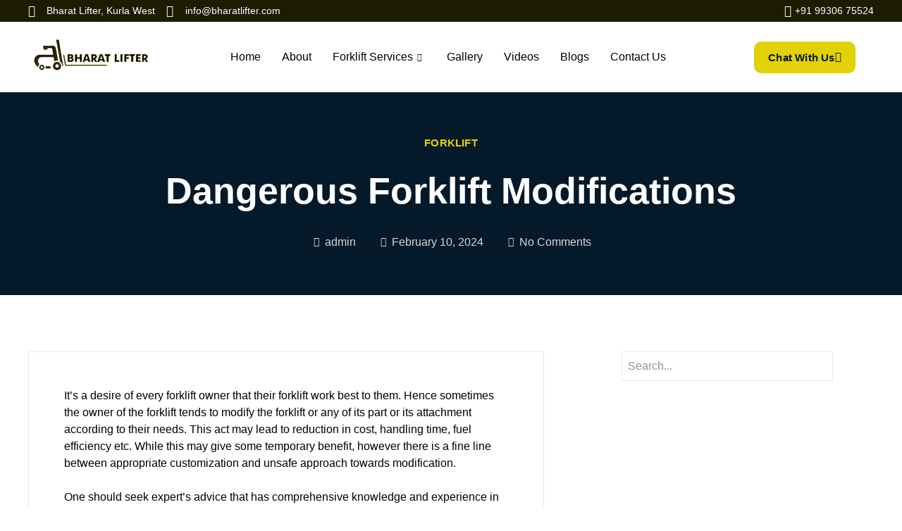

--- FILE ---
content_type: text/html; charset=UTF-8
request_url: https://bharatlifter.com/dangerous-forklift-modifications/
body_size: 34693
content:

<!DOCTYPE html>
<html lang="en-US" prefix="og: https://ogp.me/ns#">

<head>
	<meta charset="UTF-8">
	<meta name="viewport" content="width=device-width, initial-scale=1.0" />
			<style>img:is([sizes="auto" i], [sizes^="auto," i]) { contain-intrinsic-size: 3000px 1500px }</style>
	
<!-- Search Engine Optimization by Rank Math - https://rankmath.com/ -->
<title>Dangerous Forklift Modifications - Bharat Lifter</title>
<meta name="description" content="It’s a desire of every forklift owner that their forklift work best to them. Hence sometimes the owner of the…"/>
<meta name="robots" content="index, follow, max-snippet:-1, max-video-preview:-1, max-image-preview:large"/>
<link rel="canonical" href="https://bharatlifter.com/dangerous-forklift-modifications/" />
<meta property="og:locale" content="en_US" />
<meta property="og:type" content="article" />
<meta property="og:title" content="Dangerous Forklift Modifications - Bharat Lifter" />
<meta property="og:description" content="It’s a desire of every forklift owner that their forklift work best to them. Hence sometimes the owner of the…" />
<meta property="og:url" content="https://bharatlifter.com/dangerous-forklift-modifications/" />
<meta property="og:site_name" content="Bharat Lifter" />
<meta property="article:tag" content="forklift" />
<meta property="article:section" content="Forklift" />
<meta property="og:updated_time" content="2024-02-10T18:07:45+00:00" />
<meta property="og:image" content="https://bharatlifter.com/wp-content/uploads/2024/02/When-To-Replace-A-Forklift.jpg" />
<meta property="og:image:secure_url" content="https://bharatlifter.com/wp-content/uploads/2024/02/When-To-Replace-A-Forklift.jpg" />
<meta property="og:image:width" content="900" />
<meta property="og:image:height" content="400" />
<meta property="og:image:alt" content="Dangerous Forklift Modifications" />
<meta property="og:image:type" content="image/jpeg" />
<meta property="article:published_time" content="2024-02-10T17:57:15+00:00" />
<meta property="article:modified_time" content="2024-02-10T18:07:45+00:00" />
<meta name="twitter:card" content="summary_large_image" />
<meta name="twitter:title" content="Dangerous Forklift Modifications - Bharat Lifter" />
<meta name="twitter:description" content="It’s a desire of every forklift owner that their forklift work best to them. Hence sometimes the owner of the…" />
<meta name="twitter:image" content="https://bharatlifter.com/wp-content/uploads/2024/02/When-To-Replace-A-Forklift.jpg" />
<meta name="twitter:label1" content="Written by" />
<meta name="twitter:data1" content="admin" />
<meta name="twitter:label2" content="Time to read" />
<meta name="twitter:data2" content="4 minutes" />
<script type="application/ld+json" class="rank-math-schema">{"@context":"https://schema.org","@graph":[{"@type":"Organization","@id":"https://bharatlifter.com/#organization","name":"Bharat Lifter","url":"https://bharatlifter.com","logo":{"@type":"ImageObject","@id":"https://bharatlifter.com/#logo","url":"https://bharatlifter.com/wp-content/uploads/2023/09/cropped-F-logo.jpg","contentUrl":"https://bharatlifter.com/wp-content/uploads/2023/09/cropped-F-logo.jpg","caption":"Bharat Lifter","inLanguage":"en-US","width":"171","height":"49"}},{"@type":"WebSite","@id":"https://bharatlifter.com/#website","url":"https://bharatlifter.com","name":"Bharat Lifter","alternateName":"fork lift on rent in Mumbai by Bharat Lifter","publisher":{"@id":"https://bharatlifter.com/#organization"},"inLanguage":"en-US"},{"@type":"ImageObject","@id":"https://bharatlifter.com/wp-content/uploads/2024/02/When-To-Replace-A-Forklift.jpg","url":"https://bharatlifter.com/wp-content/uploads/2024/02/When-To-Replace-A-Forklift.jpg","width":"900","height":"400","inLanguage":"en-US"},{"@type":"WebPage","@id":"https://bharatlifter.com/dangerous-forklift-modifications/#webpage","url":"https://bharatlifter.com/dangerous-forklift-modifications/","name":"Dangerous Forklift Modifications - Bharat Lifter","datePublished":"2024-02-10T17:57:15+00:00","dateModified":"2024-02-10T18:07:45+00:00","isPartOf":{"@id":"https://bharatlifter.com/#website"},"primaryImageOfPage":{"@id":"https://bharatlifter.com/wp-content/uploads/2024/02/When-To-Replace-A-Forklift.jpg"},"inLanguage":"en-US"},{"@type":"Person","@id":"https://bharatlifter.com/author/admin/","name":"admin","url":"https://bharatlifter.com/author/admin/","image":{"@type":"ImageObject","@id":"https://secure.gravatar.com/avatar/60723eadd6fc7a1e50d9f37d5b17ec321e37889271de9a7bad1083abda40fcb1?s=96&amp;d=mm&amp;r=g","url":"https://secure.gravatar.com/avatar/60723eadd6fc7a1e50d9f37d5b17ec321e37889271de9a7bad1083abda40fcb1?s=96&amp;d=mm&amp;r=g","caption":"admin","inLanguage":"en-US"},"sameAs":["https://bharatlifter.com"],"worksFor":{"@id":"https://bharatlifter.com/#organization"}},{"@type":"BlogPosting","headline":"Dangerous Forklift Modifications - Bharat Lifter","datePublished":"2024-02-10T17:57:15+00:00","dateModified":"2024-02-10T18:07:45+00:00","articleSection":"Forklift","author":{"@id":"https://bharatlifter.com/author/admin/","name":"admin"},"publisher":{"@id":"https://bharatlifter.com/#organization"},"description":"It\u2019s a desire of every forklift owner that their forklift work best to them. Hence sometimes the owner of the\u2026","name":"Dangerous Forklift Modifications - Bharat Lifter","@id":"https://bharatlifter.com/dangerous-forklift-modifications/#richSnippet","isPartOf":{"@id":"https://bharatlifter.com/dangerous-forklift-modifications/#webpage"},"image":{"@id":"https://bharatlifter.com/wp-content/uploads/2024/02/When-To-Replace-A-Forklift.jpg"},"inLanguage":"en-US","mainEntityOfPage":{"@id":"https://bharatlifter.com/dangerous-forklift-modifications/#webpage"}}]}</script>
<!-- /Rank Math WordPress SEO plugin -->

<link rel='dns-prefetch' href='//www.googletagmanager.com' />
<link rel="alternate" type="application/rss+xml" title="Bharat Lifter &raquo; Feed" href="https://bharatlifter.com/feed/" />
<link rel="alternate" type="application/rss+xml" title="Bharat Lifter &raquo; Comments Feed" href="https://bharatlifter.com/comments/feed/" />
<link rel="alternate" type="application/rss+xml" title="Bharat Lifter &raquo; Dangerous Forklift Modifications Comments Feed" href="https://bharatlifter.com/dangerous-forklift-modifications/feed/" />
<script>
window._wpemojiSettings = {"baseUrl":"https:\/\/s.w.org\/images\/core\/emoji\/16.0.1\/72x72\/","ext":".png","svgUrl":"https:\/\/s.w.org\/images\/core\/emoji\/16.0.1\/svg\/","svgExt":".svg","source":{"concatemoji":"https:\/\/bharatlifter.com\/wp-includes\/js\/wp-emoji-release.min.js?ver=6.8.3"}};
/*! This file is auto-generated */
!function(s,n){var o,i,e;function c(e){try{var t={supportTests:e,timestamp:(new Date).valueOf()};sessionStorage.setItem(o,JSON.stringify(t))}catch(e){}}function p(e,t,n){e.clearRect(0,0,e.canvas.width,e.canvas.height),e.fillText(t,0,0);var t=new Uint32Array(e.getImageData(0,0,e.canvas.width,e.canvas.height).data),a=(e.clearRect(0,0,e.canvas.width,e.canvas.height),e.fillText(n,0,0),new Uint32Array(e.getImageData(0,0,e.canvas.width,e.canvas.height).data));return t.every(function(e,t){return e===a[t]})}function u(e,t){e.clearRect(0,0,e.canvas.width,e.canvas.height),e.fillText(t,0,0);for(var n=e.getImageData(16,16,1,1),a=0;a<n.data.length;a++)if(0!==n.data[a])return!1;return!0}function f(e,t,n,a){switch(t){case"flag":return n(e,"\ud83c\udff3\ufe0f\u200d\u26a7\ufe0f","\ud83c\udff3\ufe0f\u200b\u26a7\ufe0f")?!1:!n(e,"\ud83c\udde8\ud83c\uddf6","\ud83c\udde8\u200b\ud83c\uddf6")&&!n(e,"\ud83c\udff4\udb40\udc67\udb40\udc62\udb40\udc65\udb40\udc6e\udb40\udc67\udb40\udc7f","\ud83c\udff4\u200b\udb40\udc67\u200b\udb40\udc62\u200b\udb40\udc65\u200b\udb40\udc6e\u200b\udb40\udc67\u200b\udb40\udc7f");case"emoji":return!a(e,"\ud83e\udedf")}return!1}function g(e,t,n,a){var r="undefined"!=typeof WorkerGlobalScope&&self instanceof WorkerGlobalScope?new OffscreenCanvas(300,150):s.createElement("canvas"),o=r.getContext("2d",{willReadFrequently:!0}),i=(o.textBaseline="top",o.font="600 32px Arial",{});return e.forEach(function(e){i[e]=t(o,e,n,a)}),i}function t(e){var t=s.createElement("script");t.src=e,t.defer=!0,s.head.appendChild(t)}"undefined"!=typeof Promise&&(o="wpEmojiSettingsSupports",i=["flag","emoji"],n.supports={everything:!0,everythingExceptFlag:!0},e=new Promise(function(e){s.addEventListener("DOMContentLoaded",e,{once:!0})}),new Promise(function(t){var n=function(){try{var e=JSON.parse(sessionStorage.getItem(o));if("object"==typeof e&&"number"==typeof e.timestamp&&(new Date).valueOf()<e.timestamp+604800&&"object"==typeof e.supportTests)return e.supportTests}catch(e){}return null}();if(!n){if("undefined"!=typeof Worker&&"undefined"!=typeof OffscreenCanvas&&"undefined"!=typeof URL&&URL.createObjectURL&&"undefined"!=typeof Blob)try{var e="postMessage("+g.toString()+"("+[JSON.stringify(i),f.toString(),p.toString(),u.toString()].join(",")+"));",a=new Blob([e],{type:"text/javascript"}),r=new Worker(URL.createObjectURL(a),{name:"wpTestEmojiSupports"});return void(r.onmessage=function(e){c(n=e.data),r.terminate(),t(n)})}catch(e){}c(n=g(i,f,p,u))}t(n)}).then(function(e){for(var t in e)n.supports[t]=e[t],n.supports.everything=n.supports.everything&&n.supports[t],"flag"!==t&&(n.supports.everythingExceptFlag=n.supports.everythingExceptFlag&&n.supports[t]);n.supports.everythingExceptFlag=n.supports.everythingExceptFlag&&!n.supports.flag,n.DOMReady=!1,n.readyCallback=function(){n.DOMReady=!0}}).then(function(){return e}).then(function(){var e;n.supports.everything||(n.readyCallback(),(e=n.source||{}).concatemoji?t(e.concatemoji):e.wpemoji&&e.twemoji&&(t(e.twemoji),t(e.wpemoji)))}))}((window,document),window._wpemojiSettings);
</script>

<link rel='stylesheet' id='elementor-frontend-css' href='https://bharatlifter.com/wp-content/plugins/elementor/assets/css/frontend.min.css?ver=3.29.2' media='all' />
<style id='elementor-frontend-inline-css'>
.elementor-1700 .elementor-element.elementor-element-2f159161:not(.elementor-motion-effects-element-type-background), .elementor-1700 .elementor-element.elementor-element-2f159161 > .elementor-motion-effects-container > .elementor-motion-effects-layer{background-image:url("https://bharatlifter.com/wp-content/uploads/2024/02/When-To-Replace-A-Forklift.jpg");}
</style>
<link rel='stylesheet' id='elementor-post-66-css' href='https://bharatlifter.com/wp-content/uploads/elementor/css/post-66.css?ver=1749909723' media='all' />
<link rel='stylesheet' id='elementor-post-82-css' href='https://bharatlifter.com/wp-content/uploads/elementor/css/post-82.css?ver=1749909155' media='all' />
<link rel='stylesheet' id='ht_ctc_main_css-css' href='https://bharatlifter.com/wp-content/plugins/click-to-chat-for-whatsapp/new/inc/assets/css/main.css?ver=4.23' media='all' />
<link rel='stylesheet' id='premium-addons-css' href='https://bharatlifter.com/wp-content/plugins/premium-addons-for-elementor/assets/frontend/min-css/premium-addons.min.css?ver=4.11.13' media='all' />
<link rel='stylesheet' id='premium-pro-css' href='https://bharatlifter.com/wp-content/plugins/premium-addons-pro/assets/frontend/min-css/premium-addons.min.css?ver=2.9.5' media='all' />
<style id='wp-emoji-styles-inline-css'>

	img.wp-smiley, img.emoji {
		display: inline !important;
		border: none !important;
		box-shadow: none !important;
		height: 1em !important;
		width: 1em !important;
		margin: 0 0.07em !important;
		vertical-align: -0.1em !important;
		background: none !important;
		padding: 0 !important;
	}
</style>
<style id='global-styles-inline-css'>
:root{--wp--preset--aspect-ratio--square: 1;--wp--preset--aspect-ratio--4-3: 4/3;--wp--preset--aspect-ratio--3-4: 3/4;--wp--preset--aspect-ratio--3-2: 3/2;--wp--preset--aspect-ratio--2-3: 2/3;--wp--preset--aspect-ratio--16-9: 16/9;--wp--preset--aspect-ratio--9-16: 9/16;--wp--preset--color--black: #000000;--wp--preset--color--cyan-bluish-gray: #abb8c3;--wp--preset--color--white: #ffffff;--wp--preset--color--pale-pink: #f78da7;--wp--preset--color--vivid-red: #cf2e2e;--wp--preset--color--luminous-vivid-orange: #ff6900;--wp--preset--color--luminous-vivid-amber: #fcb900;--wp--preset--color--light-green-cyan: #7bdcb5;--wp--preset--color--vivid-green-cyan: #00d084;--wp--preset--color--pale-cyan-blue: #8ed1fc;--wp--preset--color--vivid-cyan-blue: #0693e3;--wp--preset--color--vivid-purple: #9b51e0;--wp--preset--gradient--vivid-cyan-blue-to-vivid-purple: linear-gradient(135deg,rgba(6,147,227,1) 0%,rgb(155,81,224) 100%);--wp--preset--gradient--light-green-cyan-to-vivid-green-cyan: linear-gradient(135deg,rgb(122,220,180) 0%,rgb(0,208,130) 100%);--wp--preset--gradient--luminous-vivid-amber-to-luminous-vivid-orange: linear-gradient(135deg,rgba(252,185,0,1) 0%,rgba(255,105,0,1) 100%);--wp--preset--gradient--luminous-vivid-orange-to-vivid-red: linear-gradient(135deg,rgba(255,105,0,1) 0%,rgb(207,46,46) 100%);--wp--preset--gradient--very-light-gray-to-cyan-bluish-gray: linear-gradient(135deg,rgb(238,238,238) 0%,rgb(169,184,195) 100%);--wp--preset--gradient--cool-to-warm-spectrum: linear-gradient(135deg,rgb(74,234,220) 0%,rgb(151,120,209) 20%,rgb(207,42,186) 40%,rgb(238,44,130) 60%,rgb(251,105,98) 80%,rgb(254,248,76) 100%);--wp--preset--gradient--blush-light-purple: linear-gradient(135deg,rgb(255,206,236) 0%,rgb(152,150,240) 100%);--wp--preset--gradient--blush-bordeaux: linear-gradient(135deg,rgb(254,205,165) 0%,rgb(254,45,45) 50%,rgb(107,0,62) 100%);--wp--preset--gradient--luminous-dusk: linear-gradient(135deg,rgb(255,203,112) 0%,rgb(199,81,192) 50%,rgb(65,88,208) 100%);--wp--preset--gradient--pale-ocean: linear-gradient(135deg,rgb(255,245,203) 0%,rgb(182,227,212) 50%,rgb(51,167,181) 100%);--wp--preset--gradient--electric-grass: linear-gradient(135deg,rgb(202,248,128) 0%,rgb(113,206,126) 100%);--wp--preset--gradient--midnight: linear-gradient(135deg,rgb(2,3,129) 0%,rgb(40,116,252) 100%);--wp--preset--font-size--small: 13px;--wp--preset--font-size--medium: 20px;--wp--preset--font-size--large: 36px;--wp--preset--font-size--x-large: 42px;--wp--preset--spacing--20: 0.44rem;--wp--preset--spacing--30: 0.67rem;--wp--preset--spacing--40: 1rem;--wp--preset--spacing--50: 1.5rem;--wp--preset--spacing--60: 2.25rem;--wp--preset--spacing--70: 3.38rem;--wp--preset--spacing--80: 5.06rem;--wp--preset--shadow--natural: 6px 6px 9px rgba(0, 0, 0, 0.2);--wp--preset--shadow--deep: 12px 12px 50px rgba(0, 0, 0, 0.4);--wp--preset--shadow--sharp: 6px 6px 0px rgba(0, 0, 0, 0.2);--wp--preset--shadow--outlined: 6px 6px 0px -3px rgba(255, 255, 255, 1), 6px 6px rgba(0, 0, 0, 1);--wp--preset--shadow--crisp: 6px 6px 0px rgba(0, 0, 0, 1);}:root { --wp--style--global--content-size: 800px;--wp--style--global--wide-size: 1200px; }:where(body) { margin: 0; }.wp-site-blocks > .alignleft { float: left; margin-right: 2em; }.wp-site-blocks > .alignright { float: right; margin-left: 2em; }.wp-site-blocks > .aligncenter { justify-content: center; margin-left: auto; margin-right: auto; }:where(.wp-site-blocks) > * { margin-block-start: 24px; margin-block-end: 0; }:where(.wp-site-blocks) > :first-child { margin-block-start: 0; }:where(.wp-site-blocks) > :last-child { margin-block-end: 0; }:root { --wp--style--block-gap: 24px; }:root :where(.is-layout-flow) > :first-child{margin-block-start: 0;}:root :where(.is-layout-flow) > :last-child{margin-block-end: 0;}:root :where(.is-layout-flow) > *{margin-block-start: 24px;margin-block-end: 0;}:root :where(.is-layout-constrained) > :first-child{margin-block-start: 0;}:root :where(.is-layout-constrained) > :last-child{margin-block-end: 0;}:root :where(.is-layout-constrained) > *{margin-block-start: 24px;margin-block-end: 0;}:root :where(.is-layout-flex){gap: 24px;}:root :where(.is-layout-grid){gap: 24px;}.is-layout-flow > .alignleft{float: left;margin-inline-start: 0;margin-inline-end: 2em;}.is-layout-flow > .alignright{float: right;margin-inline-start: 2em;margin-inline-end: 0;}.is-layout-flow > .aligncenter{margin-left: auto !important;margin-right: auto !important;}.is-layout-constrained > .alignleft{float: left;margin-inline-start: 0;margin-inline-end: 2em;}.is-layout-constrained > .alignright{float: right;margin-inline-start: 2em;margin-inline-end: 0;}.is-layout-constrained > .aligncenter{margin-left: auto !important;margin-right: auto !important;}.is-layout-constrained > :where(:not(.alignleft):not(.alignright):not(.alignfull)){max-width: var(--wp--style--global--content-size);margin-left: auto !important;margin-right: auto !important;}.is-layout-constrained > .alignwide{max-width: var(--wp--style--global--wide-size);}body .is-layout-flex{display: flex;}.is-layout-flex{flex-wrap: wrap;align-items: center;}.is-layout-flex > :is(*, div){margin: 0;}body .is-layout-grid{display: grid;}.is-layout-grid > :is(*, div){margin: 0;}body{padding-top: 0px;padding-right: 0px;padding-bottom: 0px;padding-left: 0px;}a:where(:not(.wp-element-button)){text-decoration: underline;}:root :where(.wp-element-button, .wp-block-button__link){background-color: #32373c;border-width: 0;color: #fff;font-family: inherit;font-size: inherit;line-height: inherit;padding: calc(0.667em + 2px) calc(1.333em + 2px);text-decoration: none;}.has-black-color{color: var(--wp--preset--color--black) !important;}.has-cyan-bluish-gray-color{color: var(--wp--preset--color--cyan-bluish-gray) !important;}.has-white-color{color: var(--wp--preset--color--white) !important;}.has-pale-pink-color{color: var(--wp--preset--color--pale-pink) !important;}.has-vivid-red-color{color: var(--wp--preset--color--vivid-red) !important;}.has-luminous-vivid-orange-color{color: var(--wp--preset--color--luminous-vivid-orange) !important;}.has-luminous-vivid-amber-color{color: var(--wp--preset--color--luminous-vivid-amber) !important;}.has-light-green-cyan-color{color: var(--wp--preset--color--light-green-cyan) !important;}.has-vivid-green-cyan-color{color: var(--wp--preset--color--vivid-green-cyan) !important;}.has-pale-cyan-blue-color{color: var(--wp--preset--color--pale-cyan-blue) !important;}.has-vivid-cyan-blue-color{color: var(--wp--preset--color--vivid-cyan-blue) !important;}.has-vivid-purple-color{color: var(--wp--preset--color--vivid-purple) !important;}.has-black-background-color{background-color: var(--wp--preset--color--black) !important;}.has-cyan-bluish-gray-background-color{background-color: var(--wp--preset--color--cyan-bluish-gray) !important;}.has-white-background-color{background-color: var(--wp--preset--color--white) !important;}.has-pale-pink-background-color{background-color: var(--wp--preset--color--pale-pink) !important;}.has-vivid-red-background-color{background-color: var(--wp--preset--color--vivid-red) !important;}.has-luminous-vivid-orange-background-color{background-color: var(--wp--preset--color--luminous-vivid-orange) !important;}.has-luminous-vivid-amber-background-color{background-color: var(--wp--preset--color--luminous-vivid-amber) !important;}.has-light-green-cyan-background-color{background-color: var(--wp--preset--color--light-green-cyan) !important;}.has-vivid-green-cyan-background-color{background-color: var(--wp--preset--color--vivid-green-cyan) !important;}.has-pale-cyan-blue-background-color{background-color: var(--wp--preset--color--pale-cyan-blue) !important;}.has-vivid-cyan-blue-background-color{background-color: var(--wp--preset--color--vivid-cyan-blue) !important;}.has-vivid-purple-background-color{background-color: var(--wp--preset--color--vivid-purple) !important;}.has-black-border-color{border-color: var(--wp--preset--color--black) !important;}.has-cyan-bluish-gray-border-color{border-color: var(--wp--preset--color--cyan-bluish-gray) !important;}.has-white-border-color{border-color: var(--wp--preset--color--white) !important;}.has-pale-pink-border-color{border-color: var(--wp--preset--color--pale-pink) !important;}.has-vivid-red-border-color{border-color: var(--wp--preset--color--vivid-red) !important;}.has-luminous-vivid-orange-border-color{border-color: var(--wp--preset--color--luminous-vivid-orange) !important;}.has-luminous-vivid-amber-border-color{border-color: var(--wp--preset--color--luminous-vivid-amber) !important;}.has-light-green-cyan-border-color{border-color: var(--wp--preset--color--light-green-cyan) !important;}.has-vivid-green-cyan-border-color{border-color: var(--wp--preset--color--vivid-green-cyan) !important;}.has-pale-cyan-blue-border-color{border-color: var(--wp--preset--color--pale-cyan-blue) !important;}.has-vivid-cyan-blue-border-color{border-color: var(--wp--preset--color--vivid-cyan-blue) !important;}.has-vivid-purple-border-color{border-color: var(--wp--preset--color--vivid-purple) !important;}.has-vivid-cyan-blue-to-vivid-purple-gradient-background{background: var(--wp--preset--gradient--vivid-cyan-blue-to-vivid-purple) !important;}.has-light-green-cyan-to-vivid-green-cyan-gradient-background{background: var(--wp--preset--gradient--light-green-cyan-to-vivid-green-cyan) !important;}.has-luminous-vivid-amber-to-luminous-vivid-orange-gradient-background{background: var(--wp--preset--gradient--luminous-vivid-amber-to-luminous-vivid-orange) !important;}.has-luminous-vivid-orange-to-vivid-red-gradient-background{background: var(--wp--preset--gradient--luminous-vivid-orange-to-vivid-red) !important;}.has-very-light-gray-to-cyan-bluish-gray-gradient-background{background: var(--wp--preset--gradient--very-light-gray-to-cyan-bluish-gray) !important;}.has-cool-to-warm-spectrum-gradient-background{background: var(--wp--preset--gradient--cool-to-warm-spectrum) !important;}.has-blush-light-purple-gradient-background{background: var(--wp--preset--gradient--blush-light-purple) !important;}.has-blush-bordeaux-gradient-background{background: var(--wp--preset--gradient--blush-bordeaux) !important;}.has-luminous-dusk-gradient-background{background: var(--wp--preset--gradient--luminous-dusk) !important;}.has-pale-ocean-gradient-background{background: var(--wp--preset--gradient--pale-ocean) !important;}.has-electric-grass-gradient-background{background: var(--wp--preset--gradient--electric-grass) !important;}.has-midnight-gradient-background{background: var(--wp--preset--gradient--midnight) !important;}.has-small-font-size{font-size: var(--wp--preset--font-size--small) !important;}.has-medium-font-size{font-size: var(--wp--preset--font-size--medium) !important;}.has-large-font-size{font-size: var(--wp--preset--font-size--large) !important;}.has-x-large-font-size{font-size: var(--wp--preset--font-size--x-large) !important;}
:root :where(.wp-block-pullquote){font-size: 1.5em;line-height: 1.6;}
</style>
<link rel='stylesheet' id='contact-form-7-css' href='https://bharatlifter.com/wp-content/plugins/contact-form-7/includes/css/styles.css?ver=6.0.6' media='all' />
<link rel='stylesheet' id='htbbootstrap-css' href='https://bharatlifter.com/wp-content/plugins/ht-mega-for-elementor/assets/css/htbbootstrap.css?ver=2.8.8' media='all' />
<link rel='stylesheet' id='font-awesome-css' href='https://bharatlifter.com/wp-content/plugins/elementor/assets/lib/font-awesome/css/font-awesome.min.css?ver=4.7.0' media='all' />
<link rel='stylesheet' id='htmega-animation-css' href='https://bharatlifter.com/wp-content/plugins/ht-mega-for-elementor/assets/css/animation.css?ver=2.8.8' media='all' />
<link rel='stylesheet' id='htmega-keyframes-css' href='https://bharatlifter.com/wp-content/plugins/ht-mega-for-elementor/assets/css/htmega-keyframes.css?ver=2.8.8' media='all' />
<link rel='stylesheet' id='htmega-global-style-min-css' href='https://bharatlifter.com/wp-content/plugins/ht-mega-for-elementor/assets/css/htmega-global-style.min.css?ver=2.8.8' media='all' />
<link rel='stylesheet' id='hello-elementor-css' href='https://bharatlifter.com/wp-content/themes/hello-elementor/assets/css/reset.css?ver=3.4.4' media='all' />
<link rel='stylesheet' id='hello-elementor-theme-style-css' href='https://bharatlifter.com/wp-content/themes/hello-elementor/assets/css/theme.css?ver=3.4.4' media='all' />
<link rel='stylesheet' id='hello-elementor-header-footer-css' href='https://bharatlifter.com/wp-content/themes/hello-elementor/assets/css/header-footer.css?ver=3.4.4' media='all' />
<link rel='stylesheet' id='elementor-post-9-css' href='https://bharatlifter.com/wp-content/uploads/elementor/css/post-9.css?ver=1749909155' media='all' />
<link rel='stylesheet' id='elementor-icons-css' href='https://bharatlifter.com/wp-content/plugins/elementor/assets/lib/eicons/css/elementor-icons.min.css?ver=5.40.0' media='all' />
<link rel='stylesheet' id='elementor-pro-css' href='https://bharatlifter.com/wp-content/plugins/elementor-pro/assets/css/frontend.min.css?ver=3.20.2' media='all' />
<link rel='stylesheet' id='elementor-post-1842-css' href='https://bharatlifter.com/wp-content/uploads/elementor/css/post-1842.css?ver=1749916752' media='all' />
<link rel='stylesheet' id='elementor-post-52-css' href='https://bharatlifter.com/wp-content/uploads/elementor/css/post-52.css?ver=1749909156' media='all' />
<link rel='stylesheet' id='elementor-post-59-css' href='https://bharatlifter.com/wp-content/uploads/elementor/css/post-59.css?ver=1749909156' media='all' />
<link rel='stylesheet' id='elementor-post-1700-css' href='https://bharatlifter.com/wp-content/uploads/elementor/css/post-1700.css?ver=1749909156' media='all' />
<link rel='stylesheet' id='ekit-widget-styles-css' href='https://bharatlifter.com/wp-content/plugins/elementskit-lite/widgets/init/assets/css/widget-styles.css?ver=3.5.2' media='all' />
<link rel='stylesheet' id='ekit-responsive-css' href='https://bharatlifter.com/wp-content/plugins/elementskit-lite/widgets/init/assets/css/responsive.css?ver=3.5.2' media='all' />
<link rel='stylesheet' id='eael-general-css' href='https://bharatlifter.com/wp-content/plugins/essential-addons-for-elementor-lite/assets/front-end/css/view/general.min.css?ver=6.1.18' media='all' />
<link rel='stylesheet' id='elementor-gf-local-poppins-css' href='https://bharatlifter.com/wp-content/uploads/elementor/google-fonts/css/poppins.css?ver=1749502384' media='all' />
<link rel='stylesheet' id='elementor-icons-shared-0-css' href='https://bharatlifter.com/wp-content/plugins/elementor/assets/lib/font-awesome/css/fontawesome.min.css?ver=5.15.3' media='all' />
<link rel='stylesheet' id='elementor-icons-fa-solid-css' href='https://bharatlifter.com/wp-content/plugins/elementor/assets/lib/font-awesome/css/solid.min.css?ver=5.15.3' media='all' />
<link rel='stylesheet' id='elementor-icons-fa-brands-css' href='https://bharatlifter.com/wp-content/plugins/elementor/assets/lib/font-awesome/css/brands.min.css?ver=5.15.3' media='all' />
<link rel='stylesheet' id='elementor-icons-ekiticons-css' href='https://bharatlifter.com/wp-content/plugins/elementskit-lite/modules/elementskit-icon-pack/assets/css/ekiticons.css?ver=3.5.2' media='all' />
<link rel='stylesheet' id='elementor-icons-fa-regular-css' href='https://bharatlifter.com/wp-content/plugins/elementor/assets/lib/font-awesome/css/regular.min.css?ver=5.15.3' media='all' />
<script src="https://bharatlifter.com/wp-includes/js/jquery/jquery.min.js?ver=3.7.1" id="jquery-core-js"></script>
<script src="https://bharatlifter.com/wp-includes/js/jquery/jquery-migrate.min.js?ver=3.4.1" id="jquery-migrate-js"></script>

<!-- Google tag (gtag.js) snippet added by Site Kit -->

<!-- Google Analytics snippet added by Site Kit -->
<script src="https://www.googletagmanager.com/gtag/js?id=GT-MK5TKNB" id="google_gtagjs-js" async></script>
<script id="google_gtagjs-js-after">
window.dataLayer = window.dataLayer || [];function gtag(){dataLayer.push(arguments);}
gtag("set","linker",{"domains":["bharatlifter.com"]});
gtag("js", new Date());
gtag("set", "developer_id.dZTNiMT", true);
gtag("config", "GT-MK5TKNB");
</script>

<!-- End Google tag (gtag.js) snippet added by Site Kit -->
<link rel="https://api.w.org/" href="https://bharatlifter.com/wp-json/" /><link rel="alternate" title="JSON" type="application/json" href="https://bharatlifter.com/wp-json/wp/v2/posts/1842" /><link rel="EditURI" type="application/rsd+xml" title="RSD" href="https://bharatlifter.com/xmlrpc.php?rsd" />
<meta name="generator" content="WordPress 6.8.3" />
<link rel='shortlink' href='https://bharatlifter.com/?p=1842' />
<link rel="alternate" title="oEmbed (JSON)" type="application/json+oembed" href="https://bharatlifter.com/wp-json/oembed/1.0/embed?url=https%3A%2F%2Fbharatlifter.com%2Fdangerous-forklift-modifications%2F" />
<link rel="alternate" title="oEmbed (XML)" type="text/xml+oembed" href="https://bharatlifter.com/wp-json/oembed/1.0/embed?url=https%3A%2F%2Fbharatlifter.com%2Fdangerous-forklift-modifications%2F&#038;format=xml" />
<meta name="generator" content="Site Kit by Google 1.154.0" /><!-- schema -->
<script type="application/ld+json"> {"@context":"https://schema.org","@graph":[{"@type":"WebPage","@id":"https://bharatlifter.com/","url":"https://bharatlifter.com/","name":" 	
Bharatlifter: Your Partner in Forklift Rentals for Seamless Operations | 16 ton Fork lift on rent | 12 ton fork lift on rent | 10 ton fork lift on rent ","isPartOf":{"@id":"https://bharatlifter.com/#website"},"about":{"@id":"https://bharatlifter.com/#organization"},"description":"	
Elevate efficiency with Bharatlifter! Rent a 16-ton or 12-ton forklift for seamless operations. Flexible options available. Contact us to lift your business today!","breadcrumb":{"@id":"https://bharatlifter.com//#breadcrumb"},"inLanguage":"en-US","potentialAction":[{"@type":"ReadAction","target":["https://bharatlifter.com/"]}]},{"@type":"BreadcrumbList","@id":"https://bharatlifter.com//#breadcrumb","itemListElement":[{"@type":"ListItem","position":1,"name":"Home"}]},{"@type":"WebSite","@id":"https://bharatlifter.com/#website","url":"https://bharatlifter.com/","name":"	
Bharatlifter: Your Partner in Forklift Rentals for Seamless Operations | 16 ton Fork lift on rent | 12 ton fork lift on rent | fork lift on rent","description":"	
Bharatlifter is your go-to partner for seamless forklift rentals. Choose from our powerful fleet, including a 16-ton and a 12-ton forklift. Elevate your operations with ease – contact us for reliable forklifts available for rent ,  ","publisher":{"@id":"https://bharatlifter.com/#organization"},"potentialAction":[{"@type":"SearchAction","target":{"@type":"EntryPoint","urlTemplate":"https://bharatlifter.com/?s={search_term_string}"},"query-input":"required name=search_term_string"}],"inLanguage":"en-US"},{"@type":"Organization","@id":"https://bharatlifter.com//#organization","name":"Bharatlifter", "alternateName": "Bharatlifter- fork lift on rent","url":"https://bharatlifter.com/","logo":{"@type":"ImageObject","inLanguage":"en-US","@id":"https://bharatlifter.com/#/schema/logo/image/","url":"https://bharatlifter.com/wp-content/uploads/2023/09/Bharat-Lifter.png","contentUrl":"https://bharatlifter.com/wp-content/uploads/2023/09/Bharat-Lifter.png","width":237,"height":113,"caption":"Bharatlifter"},"image":{"@id":"https://bharatlifter.com/#/schema/logo/image/"},"sameAs":["https://www.linkedin.com/in/bharat-lifter-2b899a2b7/","https://www.youtube.com/@BharatLifter","https://www.instagram.com/bharat_lifter"]}]}</script>

<script type="text/javascript">
    (function(c,l,a,r,i,t,y){
        c[a]=c[a]||function(){(c[a].q=c[a].q||[]).push(arguments)};
        t=l.createElement(r);t.async=1;t.src="https://www.clarity.ms/tag/"+i;
        y=l.getElementsByTagName(r)[0];y.parentNode.insertBefore(t,y);
    })(window, document, "clarity", "script", "sbcqt8oq8w");
</script>

<!-- Google tag (gtag.js) event -->
<script>
  gtag('event', 'conversion_event_submit_lead_form', {
    // <event_parameters>
  });
</script>
<meta name="generator" content="Elementor 3.29.2; features: additional_custom_breakpoints, e_local_google_fonts; settings: css_print_method-external, google_font-enabled, font_display-swap">
			<style>
				.e-con.e-parent:nth-of-type(n+4):not(.e-lazyloaded):not(.e-no-lazyload),
				.e-con.e-parent:nth-of-type(n+4):not(.e-lazyloaded):not(.e-no-lazyload) * {
					background-image: none !important;
				}
				@media screen and (max-height: 1024px) {
					.e-con.e-parent:nth-of-type(n+3):not(.e-lazyloaded):not(.e-no-lazyload),
					.e-con.e-parent:nth-of-type(n+3):not(.e-lazyloaded):not(.e-no-lazyload) * {
						background-image: none !important;
					}
				}
				@media screen and (max-height: 640px) {
					.e-con.e-parent:nth-of-type(n+2):not(.e-lazyloaded):not(.e-no-lazyload),
					.e-con.e-parent:nth-of-type(n+2):not(.e-lazyloaded):not(.e-no-lazyload) * {
						background-image: none !important;
					}
				}
			</style>
			<link rel="amphtml" href="https://bharatlifter.com/dangerous-forklift-modifications/?amp=1"><link rel="icon" href="https://bharatlifter.com/wp-content/uploads/2023/09/cropped-cropped-F-logo-32x32.jpg" sizes="32x32" />
<link rel="icon" href="https://bharatlifter.com/wp-content/uploads/2023/09/cropped-cropped-F-logo-192x192.jpg" sizes="192x192" />
<link rel="apple-touch-icon" href="https://bharatlifter.com/wp-content/uploads/2023/09/cropped-cropped-F-logo-180x180.jpg" />
<meta name="msapplication-TileImage" content="https://bharatlifter.com/wp-content/uploads/2023/09/cropped-cropped-F-logo-270x270.jpg" />
		<style id="wp-custom-css">
			/* Form container */
.wpcf7-form {
    display: flex;
    flex-direction: column;
    gap: 12px;
    max-width: 400px;
    margin: 0 auto;
}

/* Input fields and dropdown */
.wpcf7-form input[type="text"],
.wpcf7-form input[type="email"],
.wpcf7-form input[type="tel"],
.wpcf7-form textarea,
.wpcf7-form select {
    width: 100%;
    padding: 12px 15px;
    background-color: #2e3c4d; /* Dark background */
    color: #fff;
    border: none;
    font-size: 15px;
    border-radius: 3px;
    box-sizing: border-box;
    font-family: inherit;
}

/* Placeholder text color */
.wpcf7-form ::placeholder {
    color: #a0aab7;
}

/* Submit button */
.wpcf7-form input[type="submit"] {
    background-color: #f1cd00;
    color: #000;
    padding: 12px;
    font-size: 14px;
    font-weight: 700;
    text-transform: uppercase;
    border: none;
    border-radius: 3px;
    cursor: pointer;
    transition: 0.3s ease;
}

/* Hover effect on button */
.wpcf7-form input[type="submit"]:hover {
    background-color: #e6c000;
}

/* Success Message Styling */
.wpcf7-form.sent .wpcf7-response-output {
  color: #ffffff;              /* White text */
  background-color: #28a745;   /* Optional: green background for success */
  padding: 15px;
  border-radius: 8px;
  border: none;
  margin-top: 20px;
}
		</style>
		</head>

<body class="wp-singular post-template-default single single-post postid-1842 single-format-standard wp-custom-logo wp-embed-responsive wp-theme-hello-elementor hello-elementor-default elementor-default elementor-template-full-width elementor-kit-9 elementor-page elementor-page-1842 elementor-page-1700">

	
			<a class="skip-link screen-reader-text" href="#content">
			Skip to content		</a>
	
	
	<div class="ekit-template-content-markup ekit-template-content-header ekit-template-content-theme-support">
				<div data-elementor-type="wp-post" data-elementor-id="66" class="elementor elementor-66" data-elementor-post-type="elementskit_template">
						<section class="elementor-section elementor-top-section elementor-element elementor-element-29bcbd6 elementor-hidden-mobile elementor-section-boxed elementor-section-height-default elementor-section-height-default" data-id="29bcbd6" data-element_type="section" data-settings="{&quot;background_background&quot;:&quot;classic&quot;}">
						<div class="elementor-container elementor-column-gap-default">
					<div class="elementor-column elementor-col-50 elementor-top-column elementor-element elementor-element-94d2915" data-id="94d2915" data-element_type="column">
			<div class="elementor-widget-wrap elementor-element-populated">
						<div class="elementor-element elementor-element-9d70ed7 elementor-icon-list--layout-inline elementor-align-left elementor-list-item-link-full_width elementor-widget elementor-widget-icon-list" data-id="9d70ed7" data-element_type="widget" data-widget_type="icon-list.default">
				<div class="elementor-widget-container">
							<ul class="elementor-icon-list-items elementor-inline-items">
							<li class="elementor-icon-list-item elementor-inline-item">
											<span class="elementor-icon-list-icon">
							<i aria-hidden="true" class="fas fa-map-marker-alt"></i>						</span>
										<span class="elementor-icon-list-text">Bharat Lifter, Kurla West</span>
									</li>
								<li class="elementor-icon-list-item elementor-inline-item">
											<a href="mailto:info@bharatlifter.com">

												<span class="elementor-icon-list-icon">
							<i aria-hidden="true" class="fas fa-envelope"></i>						</span>
										<span class="elementor-icon-list-text">info@bharatlifter.com</span>
											</a>
									</li>
						</ul>
						</div>
				</div>
					</div>
		</div>
				<div class="elementor-column elementor-col-50 elementor-top-column elementor-element elementor-element-3a37f5e" data-id="3a37f5e" data-element_type="column">
			<div class="elementor-widget-wrap elementor-element-populated">
						<div class="elementor-element elementor-element-cadac71 elementor-shape-circle e-grid-align-right elementor-hidden-desktop elementor-hidden-tablet elementor-hidden-mobile elementor-grid-0 elementor-widget elementor-widget-social-icons" data-id="cadac71" data-element_type="widget" data-widget_type="social-icons.default">
				<div class="elementor-widget-container">
							<div class="elementor-social-icons-wrapper elementor-grid" role="list">
							<span class="elementor-grid-item" role="listitem">
					<a class="elementor-icon elementor-social-icon elementor-social-icon-facebook elementor-repeater-item-a01bde4" target="_blank">
						<span class="elementor-screen-only">Facebook</span>
						<i class="fab fa-facebook"></i>					</a>
				</span>
							<span class="elementor-grid-item" role="listitem">
					<a class="elementor-icon elementor-social-icon elementor-social-icon-instagram elementor-repeater-item-37890ab" target="_blank">
						<span class="elementor-screen-only">Instagram</span>
						<i class="fab fa-instagram"></i>					</a>
				</span>
							<span class="elementor-grid-item" role="listitem">
					<a class="elementor-icon elementor-social-icon elementor-social-icon-linkedin elementor-repeater-item-a882ef3" target="_blank">
						<span class="elementor-screen-only">Linkedin</span>
						<i class="fab fa-linkedin"></i>					</a>
				</span>
					</div>
						</div>
				</div>
				<div class="elementor-element elementor-element-3259b4f elementor-icon-list--layout-inline elementor-align-right elementor-list-item-link-full_width elementor-widget elementor-widget-icon-list" data-id="3259b4f" data-element_type="widget" data-widget_type="icon-list.default">
				<div class="elementor-widget-container">
							<ul class="elementor-icon-list-items elementor-inline-items">
							<li class="elementor-icon-list-item elementor-inline-item">
											<a href="tel:+91%209930675524">

												<span class="elementor-icon-list-icon">
							<i aria-hidden="true" class="fas fa-phone-alt"></i>						</span>
										<span class="elementor-icon-list-text">+91 99306 75524</span>
											</a>
									</li>
						</ul>
						</div>
				</div>
					</div>
		</div>
					</div>
		</section>
				<section class="elementor-section elementor-top-section elementor-element elementor-element-14be77f elementor-hidden-tablet elementor-hidden-mobile elementor-section-boxed elementor-section-height-default elementor-section-height-default" data-id="14be77f" data-element_type="section">
						<div class="elementor-container elementor-column-gap-default">
					<div class="elementor-column elementor-col-33 elementor-top-column elementor-element elementor-element-7063a43" data-id="7063a43" data-element_type="column">
			<div class="elementor-widget-wrap elementor-element-populated">
						<div class="elementor-element elementor-element-f760c64 elementor-widget elementor-widget-image" data-id="f760c64" data-element_type="widget" data-widget_type="image.default">
				<div class="elementor-widget-container">
																<a href="https://bharatlifter.com/">
							<img width="171" height="80" src="https://bharatlifter.com/wp-content/uploads/2023/09/Bharat-Lifter.png" class="attachment-full size-full wp-image-1213" alt="" />								</a>
															</div>
				</div>
					</div>
		</div>
				<div class="elementor-column elementor-col-33 elementor-top-column elementor-element elementor-element-320615b" data-id="320615b" data-element_type="column">
			<div class="elementor-widget-wrap elementor-element-populated">
						<div class="elementor-element elementor-element-d20c46a elementor-widget elementor-widget-ekit-nav-menu" data-id="d20c46a" data-element_type="widget" data-widget_type="ekit-nav-menu.default">
				<div class="elementor-widget-container">
							<nav class="ekit-wid-con ekit_menu_responsive_tablet" 
			data-hamburger-icon="" 
			data-hamburger-icon-type="icon" 
			data-responsive-breakpoint="1024">
			            <button class="elementskit-menu-hamburger elementskit-menu-toggler"  type="button" aria-label="hamburger-icon">
                                    <span class="elementskit-menu-hamburger-icon"></span><span class="elementskit-menu-hamburger-icon"></span><span class="elementskit-menu-hamburger-icon"></span>
                            </button>
            <div id="ekit-megamenu-header-menu" class="elementskit-menu-container elementskit-menu-offcanvas-elements elementskit-navbar-nav-default ekit-nav-menu-one-page-no ekit-nav-dropdown-hover"><ul id="menu-header-menu" class="elementskit-navbar-nav elementskit-menu-po-center submenu-click-on-icon"><li id="menu-item-78" class="menu-item menu-item-type-post_type menu-item-object-page menu-item-home menu-item-78 nav-item elementskit-mobile-builder-content" data-vertical-menu=750px><a href="https://bharatlifter.com/" class="ekit-menu-nav-link">Home</a></li>
<li id="menu-item-1910" class="menu-item menu-item-type-custom menu-item-object-custom menu-item-home menu-item-1910 nav-item elementskit-mobile-builder-content" data-vertical-menu=750px><a href="https://bharatlifter.com/#about" class="ekit-menu-nav-link">About</a></li>
<li id="menu-item-1734" class="menu-item menu-item-type-post_type menu-item-object-page menu-item-has-children menu-item-1734 nav-item elementskit-dropdown-has relative_position elementskit-dropdown-menu-default_width elementskit-mobile-builder-content" data-vertical-menu=750px><a href="https://bharatlifter.com/forklift-services/" class="ekit-menu-nav-link ekit-menu-dropdown-toggle">Forklift Services<i aria-hidden="true" class="icon icon-down-arrow1 elementskit-submenu-indicator"></i></a>
<ul class="elementskit-dropdown elementskit-submenu-panel">
	<li id="menu-item-1731" class="menu-item menu-item-type-post_type menu-item-object-page menu-item-1731 nav-item elementskit-mobile-builder-content" data-vertical-menu=750px><a href="https://bharatlifter.com/forklift-on-rent/" class=" dropdown-item">Forklift On Rent</a>	<li id="menu-item-1732" class="menu-item menu-item-type-post_type menu-item-object-page menu-item-1732 nav-item elementskit-mobile-builder-content" data-vertical-menu=750px><a href="https://bharatlifter.com/sell-your-old-forklift/" class=" dropdown-item">Sell Your Old Forklift</a>	<li id="menu-item-1733" class="menu-item menu-item-type-post_type menu-item-object-page menu-item-1733 nav-item elementskit-mobile-builder-content" data-vertical-menu=750px><a href="https://bharatlifter.com/buy-old-forklift/" class=" dropdown-item">Buy Old Forklift</a>	<li id="menu-item-2535" class="menu-item menu-item-type-post_type menu-item-object-page menu-item-2535 nav-item elementskit-mobile-builder-content" data-vertical-menu=750px><a href="https://bharatlifter.com/8-ton-forklift-on-rent/" class=" dropdown-item">8 Ton Forklift On Rent</a>	<li id="menu-item-2528" class="menu-item menu-item-type-post_type menu-item-object-page menu-item-2528 nav-item elementskit-mobile-builder-content" data-vertical-menu=750px><a href="https://bharatlifter.com/10-ton-forklift-rental-service/" class=" dropdown-item">10 Ton Forklift On Rent</a>	<li id="menu-item-2144" class="menu-item menu-item-type-post_type menu-item-object-page menu-item-2144 nav-item elementskit-mobile-builder-content" data-vertical-menu=750px><a href="https://bharatlifter.com/12-ton-forklift-on-rent/" class=" dropdown-item">12 Ton Forklift On Rent</a>	<li id="menu-item-2155" class="menu-item menu-item-type-post_type menu-item-object-page menu-item-2155 nav-item elementskit-mobile-builder-content" data-vertical-menu=750px><a href="https://bharatlifter.com/16-ton-forklift-on-rent/" class=" dropdown-item">16 Ton Forklift On Rent</a>	<li id="menu-item-2553" class="menu-item menu-item-type-post_type menu-item-object-page menu-item-2553 nav-item elementskit-mobile-builder-content" data-vertical-menu=750px><a href="https://bharatlifter.com/20-ton-forklift-on-rent/" class=" dropdown-item">20 Ton Forklift On Rent</a>	<li id="menu-item-2556" class="menu-item menu-item-type-post_type menu-item-object-page menu-item-2556 nav-item elementskit-mobile-builder-content" data-vertical-menu=750px><a href="https://bharatlifter.com/25-ton-forklift-on-rent/" class=" dropdown-item">25 Ton Forklift On Rent</a>	<li id="menu-item-2552" class="menu-item menu-item-type-post_type menu-item-object-page menu-item-2552 nav-item elementskit-mobile-builder-content" data-vertical-menu=750px><a href="https://bharatlifter.com/32-ton-forklift-on-rent/" class=" dropdown-item">32 Ton Forklift On Rent</a></ul>
</li>
<li id="menu-item-1212" class="menu-item menu-item-type-post_type menu-item-object-page menu-item-1212 nav-item elementskit-mobile-builder-content" data-vertical-menu=750px><a href="https://bharatlifter.com/gallery/" class="ekit-menu-nav-link">Gallery</a></li>
<li id="menu-item-1368" class="menu-item menu-item-type-post_type menu-item-object-page menu-item-1368 nav-item elementskit-mobile-builder-content" data-vertical-menu=750px><a href="https://bharatlifter.com/videos/" class="ekit-menu-nav-link">Videos</a></li>
<li id="menu-item-1718" class="menu-item menu-item-type-post_type menu-item-object-page menu-item-1718 nav-item elementskit-mobile-builder-content" data-vertical-menu=750px><a href="https://bharatlifter.com/blogs/" class="ekit-menu-nav-link">Blogs</a></li>
<li id="menu-item-81" class="menu-item menu-item-type-custom menu-item-object-custom menu-item-81 nav-item elementskit-mobile-builder-content" data-vertical-menu=750px><a href="https://bharatlifter.com/contact-us/" class="ekit-menu-nav-link">Contact Us</a></li>
</ul><div class="elementskit-nav-identity-panel"><button class="elementskit-menu-close elementskit-menu-toggler" type="button">X</button></div></div>			
			<div class="elementskit-menu-overlay elementskit-menu-offcanvas-elements elementskit-menu-toggler ekit-nav-menu--overlay"></div>        </nav>
						</div>
				</div>
					</div>
		</div>
				<div class="elementor-column elementor-col-33 elementor-top-column elementor-element elementor-element-83aad77 elementor-hidden-mobile" data-id="83aad77" data-element_type="column">
			<div class="elementor-widget-wrap elementor-element-populated">
						<div class="elementor-element elementor-element-5e30081 elementor-align-center elementor-widget__width-inherit elementor-widget elementor-widget-button" data-id="5e30081" data-element_type="widget" data-widget_type="button.default">
				<div class="elementor-widget-container">
									<div class="elementor-button-wrapper">
					<a class="elementor-button elementor-button-link elementor-size-sm" href="https://api.whatsapp.com/send/?phone=919930675524&#038;text&#038;type=phone_number&#038;app_absent=0">
						<span class="elementor-button-content-wrapper">
						<span class="elementor-button-icon">
				<i aria-hidden="true" class="fab fa-whatsapp"></i>			</span>
									<span class="elementor-button-text">Chat with Us</span>
					</span>
					</a>
				</div>
								</div>
				</div>
					</div>
		</div>
					</div>
		</section>
				<section class="elementor-section elementor-top-section elementor-element elementor-element-fa55f5f elementor-hidden-desktop elementor-section-boxed elementor-section-height-default elementor-section-height-default" data-id="fa55f5f" data-element_type="section">
						<div class="elementor-container elementor-column-gap-default">
					<div class="elementor-column elementor-col-33 elementor-top-column elementor-element elementor-element-32829a8" data-id="32829a8" data-element_type="column">
			<div class="elementor-widget-wrap elementor-element-populated">
						<div class="elementor-element elementor-element-52d4113 elementor-widget elementor-widget-image" data-id="52d4113" data-element_type="widget" data-widget_type="image.default">
				<div class="elementor-widget-container">
																<a href="https://bharatlifter.com/">
							<img width="171" height="80" src="https://bharatlifter.com/wp-content/uploads/2023/09/Bharat-Lifter.png" class="attachment-full size-full wp-image-1213" alt="" />								</a>
															</div>
				</div>
					</div>
		</div>
				<div class="elementor-column elementor-col-33 elementor-top-column elementor-element elementor-element-f804bb3" data-id="f804bb3" data-element_type="column">
			<div class="elementor-widget-wrap elementor-element-populated">
						<div class="elementor-element elementor-element-a8887ce elementor-widget elementor-widget-ekit-nav-menu" data-id="a8887ce" data-element_type="widget" data-widget_type="ekit-nav-menu.default">
				<div class="elementor-widget-container">
							<nav class="ekit-wid-con ekit_menu_responsive_tablet" 
			data-hamburger-icon="icon icon-burger-menu" 
			data-hamburger-icon-type="icon" 
			data-responsive-breakpoint="1024">
			            <button class="elementskit-menu-hamburger elementskit-menu-toggler"  type="button" aria-label="hamburger-icon">
                <i aria-hidden="true" class="ekit-menu-icon icon icon-burger-menu"></i>            </button>
            <div id="ekit-megamenu-header-menu" class="elementskit-menu-container elementskit-menu-offcanvas-elements elementskit-navbar-nav-default ekit-nav-menu-one-page-no ekit-nav-dropdown-hover"><ul id="menu-header-menu-1" class="elementskit-navbar-nav elementskit-menu-po-center submenu-click-on-icon"><li class="menu-item menu-item-type-post_type menu-item-object-page menu-item-home menu-item-78 nav-item elementskit-mobile-builder-content" data-vertical-menu=750px><a href="https://bharatlifter.com/" class="ekit-menu-nav-link">Home</a></li>
<li class="menu-item menu-item-type-custom menu-item-object-custom menu-item-home menu-item-1910 nav-item elementskit-mobile-builder-content" data-vertical-menu=750px><a href="https://bharatlifter.com/#about" class="ekit-menu-nav-link">About</a></li>
<li class="menu-item menu-item-type-post_type menu-item-object-page menu-item-has-children menu-item-1734 nav-item elementskit-dropdown-has relative_position elementskit-dropdown-menu-default_width elementskit-mobile-builder-content" data-vertical-menu=750px><a href="https://bharatlifter.com/forklift-services/" class="ekit-menu-nav-link ekit-menu-dropdown-toggle">Forklift Services<i aria-hidden="true" class="icon icon-down-arrow1 elementskit-submenu-indicator"></i></a>
<ul class="elementskit-dropdown elementskit-submenu-panel">
	<li class="menu-item menu-item-type-post_type menu-item-object-page menu-item-1731 nav-item elementskit-mobile-builder-content" data-vertical-menu=750px><a href="https://bharatlifter.com/forklift-on-rent/" class=" dropdown-item">Forklift On Rent</a>	<li class="menu-item menu-item-type-post_type menu-item-object-page menu-item-1732 nav-item elementskit-mobile-builder-content" data-vertical-menu=750px><a href="https://bharatlifter.com/sell-your-old-forklift/" class=" dropdown-item">Sell Your Old Forklift</a>	<li class="menu-item menu-item-type-post_type menu-item-object-page menu-item-1733 nav-item elementskit-mobile-builder-content" data-vertical-menu=750px><a href="https://bharatlifter.com/buy-old-forklift/" class=" dropdown-item">Buy Old Forklift</a>	<li class="menu-item menu-item-type-post_type menu-item-object-page menu-item-2535 nav-item elementskit-mobile-builder-content" data-vertical-menu=750px><a href="https://bharatlifter.com/8-ton-forklift-on-rent/" class=" dropdown-item">8 Ton Forklift On Rent</a>	<li class="menu-item menu-item-type-post_type menu-item-object-page menu-item-2528 nav-item elementskit-mobile-builder-content" data-vertical-menu=750px><a href="https://bharatlifter.com/10-ton-forklift-rental-service/" class=" dropdown-item">10 Ton Forklift On Rent</a>	<li class="menu-item menu-item-type-post_type menu-item-object-page menu-item-2144 nav-item elementskit-mobile-builder-content" data-vertical-menu=750px><a href="https://bharatlifter.com/12-ton-forklift-on-rent/" class=" dropdown-item">12 Ton Forklift On Rent</a>	<li class="menu-item menu-item-type-post_type menu-item-object-page menu-item-2155 nav-item elementskit-mobile-builder-content" data-vertical-menu=750px><a href="https://bharatlifter.com/16-ton-forklift-on-rent/" class=" dropdown-item">16 Ton Forklift On Rent</a>	<li class="menu-item menu-item-type-post_type menu-item-object-page menu-item-2553 nav-item elementskit-mobile-builder-content" data-vertical-menu=750px><a href="https://bharatlifter.com/20-ton-forklift-on-rent/" class=" dropdown-item">20 Ton Forklift On Rent</a>	<li class="menu-item menu-item-type-post_type menu-item-object-page menu-item-2556 nav-item elementskit-mobile-builder-content" data-vertical-menu=750px><a href="https://bharatlifter.com/25-ton-forklift-on-rent/" class=" dropdown-item">25 Ton Forklift On Rent</a>	<li class="menu-item menu-item-type-post_type menu-item-object-page menu-item-2552 nav-item elementskit-mobile-builder-content" data-vertical-menu=750px><a href="https://bharatlifter.com/32-ton-forklift-on-rent/" class=" dropdown-item">32 Ton Forklift On Rent</a></ul>
</li>
<li class="menu-item menu-item-type-post_type menu-item-object-page menu-item-1212 nav-item elementskit-mobile-builder-content" data-vertical-menu=750px><a href="https://bharatlifter.com/gallery/" class="ekit-menu-nav-link">Gallery</a></li>
<li class="menu-item menu-item-type-post_type menu-item-object-page menu-item-1368 nav-item elementskit-mobile-builder-content" data-vertical-menu=750px><a href="https://bharatlifter.com/videos/" class="ekit-menu-nav-link">Videos</a></li>
<li class="menu-item menu-item-type-post_type menu-item-object-page menu-item-1718 nav-item elementskit-mobile-builder-content" data-vertical-menu=750px><a href="https://bharatlifter.com/blogs/" class="ekit-menu-nav-link">Blogs</a></li>
<li class="menu-item menu-item-type-custom menu-item-object-custom menu-item-81 nav-item elementskit-mobile-builder-content" data-vertical-menu=750px><a href="https://bharatlifter.com/contact-us/" class="ekit-menu-nav-link">Contact Us</a></li>
</ul><div class="elementskit-nav-identity-panel"><button class="elementskit-menu-close elementskit-menu-toggler" type="button">X</button></div></div>			
			<div class="elementskit-menu-overlay elementskit-menu-offcanvas-elements elementskit-menu-toggler ekit-nav-menu--overlay"></div>        </nav>
						</div>
				</div>
					</div>
		</div>
				<div class="elementor-column elementor-col-33 elementor-top-column elementor-element elementor-element-1642ea9 elementor-hidden-mobile" data-id="1642ea9" data-element_type="column">
			<div class="elementor-widget-wrap elementor-element-populated">
						<div class="elementor-element elementor-element-b5ff360 elementor-align-center elementor-widget__width-inherit elementor-widget elementor-widget-button" data-id="b5ff360" data-element_type="widget" data-widget_type="button.default">
				<div class="elementor-widget-container">
									<div class="elementor-button-wrapper">
					<a class="elementor-button elementor-button-link elementor-size-sm" href="https://api.whatsapp.com/send/?phone=919930675524&#038;text&#038;type=phone_number&#038;app_absent=0">
						<span class="elementor-button-content-wrapper">
						<span class="elementor-button-icon">
				<i aria-hidden="true" class="fab fa-whatsapp"></i>			</span>
									<span class="elementor-button-text">Chat with Us</span>
					</span>
					</a>
				</div>
								</div>
				</div>
					</div>
		</div>
					</div>
		</section>
				</div>
			</div>

			<article data-elementor-type="single-post" data-elementor-id="1700" class="elementor elementor-1700 elementor-location-single post-1842 post type-post status-publish format-standard has-post-thumbnail hentry category-forklift tag-forklift" data-elementor-post-type="elementor_library">
					<section class="elementor-section elementor-top-section elementor-element elementor-element-2f159161 elementor-section-height-min-height elementor-section-boxed elementor-section-height-default elementor-section-items-middle" data-id="2f159161" data-element_type="section" data-settings="{&quot;background_background&quot;:&quot;classic&quot;}">
							<div class="elementor-background-overlay"></div>
							<div class="elementor-container elementor-column-gap-default">
					<div class="elementor-column elementor-col-100 elementor-top-column elementor-element elementor-element-3cbf3aab" data-id="3cbf3aab" data-element_type="column">
			<div class="elementor-widget-wrap elementor-element-populated">
						<div class="elementor-element elementor-element-45addbd7 elementor-align-center elementor-widget elementor-widget-post-info" data-id="45addbd7" data-element_type="widget" data-widget_type="post-info.default">
				<div class="elementor-widget-container">
							<ul class="elementor-inline-items elementor-icon-list-items elementor-post-info">
								<li class="elementor-icon-list-item elementor-repeater-item-2318770 elementor-inline-item" itemprop="about">
													<span class="elementor-icon-list-text elementor-post-info__item elementor-post-info__item--type-terms">
										<span class="elementor-post-info__terms-list">
				<a href="https://bharatlifter.com/category/forklift/" class="elementor-post-info__terms-list-item">Forklift</a>				</span>
					</span>
								</li>
				</ul>
						</div>
				</div>
				<div class="elementor-element elementor-element-10d4ade3 elementor-widget elementor-widget-theme-post-title elementor-page-title elementor-widget-heading" data-id="10d4ade3" data-element_type="widget" data-widget_type="theme-post-title.default">
				<div class="elementor-widget-container">
					<h1 class="elementor-heading-title elementor-size-default">Dangerous Forklift Modifications</h1>				</div>
				</div>
				<div class="elementor-element elementor-element-2851acda elementor-align-center elementor-widget elementor-widget-post-info" data-id="2851acda" data-element_type="widget" data-widget_type="post-info.default">
				<div class="elementor-widget-container">
							<ul class="elementor-inline-items elementor-icon-list-items elementor-post-info">
								<li class="elementor-icon-list-item elementor-repeater-item-2318770 elementor-inline-item" itemprop="author">
						<a href="https://bharatlifter.com/author/admin/">
											<span class="elementor-icon-list-icon">
								<i aria-hidden="true" class="far fa-user-circle"></i>							</span>
									<span class="elementor-icon-list-text elementor-post-info__item elementor-post-info__item--type-author">
										admin					</span>
									</a>
				</li>
				<li class="elementor-icon-list-item elementor-repeater-item-bc1ae53 elementor-inline-item" itemprop="datePublished">
						<a href="https://bharatlifter.com/2024/02/10/">
											<span class="elementor-icon-list-icon">
								<i aria-hidden="true" class="fas fa-calendar"></i>							</span>
									<span class="elementor-icon-list-text elementor-post-info__item elementor-post-info__item--type-date">
										<time>February 10, 2024</time>					</span>
									</a>
				</li>
				<li class="elementor-icon-list-item elementor-repeater-item-4326564 elementor-inline-item" itemprop="commentCount">
						<a href="https://bharatlifter.com/dangerous-forklift-modifications/#respond">
											<span class="elementor-icon-list-icon">
								<i aria-hidden="true" class="far fa-comment-dots"></i>							</span>
									<span class="elementor-icon-list-text elementor-post-info__item elementor-post-info__item--type-comments">
										No Comments					</span>
									</a>
				</li>
				</ul>
						</div>
				</div>
					</div>
		</div>
					</div>
		</section>
				<section class="elementor-section elementor-top-section elementor-element elementor-element-59325453 elementor-section-boxed elementor-section-height-default elementor-section-height-default" data-id="59325453" data-element_type="section">
						<div class="elementor-container elementor-column-gap-no">
					<div class="elementor-column elementor-col-66 elementor-top-column elementor-element elementor-element-403e220c" data-id="403e220c" data-element_type="column">
			<div class="elementor-widget-wrap elementor-element-populated">
						<div class="elementor-element elementor-element-e38fef4 elementor-widget elementor-widget-theme-post-content" data-id="e38fef4" data-element_type="widget" data-widget_type="theme-post-content.default">
				<div class="elementor-widget-container">
							<div data-elementor-type="wp-post" data-elementor-id="1842" class="elementor elementor-1842" data-elementor-post-type="post">
						<section class="elementor-section elementor-top-section elementor-element elementor-element-7ec8508 elementor-section-boxed elementor-section-height-default elementor-section-height-default" data-id="7ec8508" data-element_type="section">
						<div class="elementor-container elementor-column-gap-default">
					<div class="elementor-column elementor-col-100 elementor-top-column elementor-element elementor-element-cb03ab0" data-id="cb03ab0" data-element_type="column">
			<div class="elementor-widget-wrap elementor-element-populated">
						<div class="elementor-element elementor-element-9117c4a elementor-widget elementor-widget-text-editor" data-id="9117c4a" data-element_type="widget" data-widget_type="text-editor.default">
				<div class="elementor-widget-container">
									<p>It’s a desire of every forklift owner that their forklift work best to them. Hence sometimes the owner of the forklift tends to modify the forklift or any of its part or its attachment according to their needs. This act may lead to reduction in cost, handling time, fuel efficiency etc. While this may give some temporary benefit, however there is a fine line between appropriate customization and unsafe approach towards modification.</p><p>One should seek expert’s advice that has comprehensive knowledge and experience in the Industry and also has past experience of modifying the items that you desire to be changed.</p><p>Things should not be changed without expert’s advice…</p><p>1. Engine – Engines have different RMP and they vary in BHP. For instance a standard Simpson Engine for 3 ton Voltas/Godrej forklift produces 49 BHP which is ideal for that kind of forklift if you try to replace it with any other engine same would vary in RMP and BHP both which would not be suitable for your.</p><p>A. Transmission – if over powered or underpowered could be fatal</p><p>B. Hydraulic parts – Might not work efficiently if they don’t get proper oil supply and may age soon</p><p>C Engine – If not matched to the power of the transmission and Hydraulics it might seize or age up early</p><p>D Chaises – Most of the times if engine is modified it needs new foundation to be welded in the chaises this kind of defiance makes the chaises week and may develop cracks soon.</p><p>Such changes may cause serious unexpected accidents and even death.</p><p>2. Transmission – As mentioned in earlier point that if the power of the engine doesn’t matches the transmission it could seize or age early. Iif the engine has more rated power than your current transmission can handle, it could fragment from inside.</p><p>3. Fork – It has been covered in many articles that the forks are the foundation of any lift truck. Altering the forks other than removing them can create a broad array of hazards and risks, all of which can cause catastrophic consequences. Whether it be in basic or routine initiatives or heavy labour operations, forks must remain parallel and even to each other. Furthermore, they must also not be worn, fractured, or chipped as that can cause the lifting ability of the mechanism to fail. The results of which can be either injuries or damages to the transported goods, or a combination of both. It is therefore recommended to leave the forks as they are.</p><p>4. Lifting pump – A modified lifting pump may produce more or less oil pressure than the current one. If pressure is more it could lead to broken pipes, crack valves and other hydraulic parts and in many cases it cracks itself if the oil pressure is not passed in valves. In case of less oil pressure it may cause problems in lifting, tilting, steering etc in any case the consequence could be fatal.</p><p>5. Control valve and other valve – Valves in your forklifts are like horses of the machine, it is valves which handles the weight safely. Control valve requirements often differ depending on the process area, application and end user specifications. Process conditions and the range of parameters also vary widely, including pressure, temperature, controllability, cavitations risk, environmental impact, noise and more. Hence choose the valve which is advised by an expert after proper mathematical calculation.</p><p>6. Attachments – There are many types of forklift attachments like paper roll clamp, bale clamp, drum attachment, coil ramp etc. These are manufactured by specialised engineering companies who use their expertise in designing and developing attachments. Modification to it or designing our own attachment may not be safe due its strength which is determined by the grade of metal, grade of welding done on it, change in design and thickness of the metal. Etc</p><p>7.  Counterweight – Counterweights are designed and weighed according to the capacity of the forklifts, adding more weight to it to lift more weight would do the trick temporarily but would be harmful for your forklift in the long run. Similarly reducing weight from it would not lead to optimal lifting performance</p><p>8. Electric panel in electric forklifts – Electric panel is the most crucial part of electric operated forklift, changes to it would lower the performance and some time short circuit and fire.</p><p>These are some important parts which should not be modified or if modified it should only be done by an expert advice.</p><p>Forklift accidents are among the leading cause of workplace deaths worldwide. In a developing country like India per capita forklift is still very low compared to other developed countries but this trend is fast changing due to automation and fast work pace in recent years. Increased in manufacturing sectors have also given a big push in adopting modern and cost effective method in handling goods.</p><p>With increase in number of forklifts we should also give attention to its safety – this includes Training of the forklift operator which should be comprised of Instructions, practical training, and an evaluation of the operator’s performance. The employer must certify that employees complete the required training and a performance evaluation should occur once every three years after the initial certification. Refresher training should occur if equipment changes, unsafe practices are observed, or if workplace conditions changed.</p><p><em><strong>By,</strong></em><br /><em><strong>Hussain Khan (Business Head)</strong></em><br /><em><strong>Bharat Lifter</strong></em></p>								</div>
				</div>
					</div>
		</div>
					</div>
		</section>
				</div>
						</div>
				</div>
				<div class="elementor-element elementor-element-5b374915 elementor-share-buttons--view-icon elementor-share-buttons--skin-minimal elementor-share-buttons--align-center elementor-share-buttons--shape-square elementor-grid-0 elementor-share-buttons--color-official elementor-invisible elementor-widget elementor-widget-share-buttons" data-id="5b374915" data-element_type="widget" data-settings="{&quot;_animation&quot;:&quot;fadeInUp&quot;}" data-widget_type="share-buttons.default">
				<div class="elementor-widget-container">
							<div class="elementor-grid">
								<div class="elementor-grid-item">
						<div
							class="elementor-share-btn elementor-share-btn_facebook"
							role="button"
							tabindex="0"
							aria-label="Share on facebook"
						>
															<span class="elementor-share-btn__icon">
								<i class="fab fa-facebook" aria-hidden="true"></i>							</span>
																				</div>
					</div>
									<div class="elementor-grid-item">
						<div
							class="elementor-share-btn elementor-share-btn_twitter"
							role="button"
							tabindex="0"
							aria-label="Share on twitter"
						>
															<span class="elementor-share-btn__icon">
								<i class="fab fa-twitter" aria-hidden="true"></i>							</span>
																				</div>
					</div>
									<div class="elementor-grid-item">
						<div
							class="elementor-share-btn elementor-share-btn_linkedin"
							role="button"
							tabindex="0"
							aria-label="Share on linkedin"
						>
															<span class="elementor-share-btn__icon">
								<i class="fab fa-linkedin" aria-hidden="true"></i>							</span>
																				</div>
					</div>
									<div class="elementor-grid-item">
						<div
							class="elementor-share-btn elementor-share-btn_pinterest"
							role="button"
							tabindex="0"
							aria-label="Share on pinterest"
						>
															<span class="elementor-share-btn__icon">
								<i class="fab fa-pinterest" aria-hidden="true"></i>							</span>
																				</div>
					</div>
									<div class="elementor-grid-item">
						<div
							class="elementor-share-btn elementor-share-btn_whatsapp"
							role="button"
							tabindex="0"
							aria-label="Share on whatsapp"
						>
															<span class="elementor-share-btn__icon">
								<i class="fab fa-whatsapp" aria-hidden="true"></i>							</span>
																				</div>
					</div>
									<div class="elementor-grid-item">
						<div
							class="elementor-share-btn elementor-share-btn_email"
							role="button"
							tabindex="0"
							aria-label="Share on email"
						>
															<span class="elementor-share-btn__icon">
								<i class="fas fa-envelope" aria-hidden="true"></i>							</span>
																				</div>
					</div>
						</div>
						</div>
				</div>
					</div>
		</div>
				<div class="elementor-column elementor-col-33 elementor-top-column elementor-element elementor-element-316b0072" data-id="316b0072" data-element_type="column">
			<div class="elementor-widget-wrap elementor-element-populated">
						<div class="elementor-element elementor-element-8fbddc6 elementor-widget elementor-widget-ucaddon_posts_search_filter" data-id="8fbddc6" data-element_type="widget" data-widget_type="ucaddon_posts_search_filter.default">
				<div class="elementor-widget-container">
					<!-- start Search Filter -->
		<link id='font-awesome-4-shim-css' href='https://bharatlifter.com/wp-content/plugins/unlimited-elements-for-elementor-premium/assets_libraries/font-awesome5/css/fontawesome-v4-shims.css' type='text/css' rel='stylesheet' >

			<style type="text/css">/* widget: Search Filter */

#uc_posts_search_filter_elementor_8fbddc6-wrapper
{
  display:flex;
}

#uc_posts_search_filter_elementor_8fbddc6
{
  width:100%;
}
#uc_posts_search_filter_elementor_8fbddc6 .uc-search-filter__input
{
  width:100%;
  flex-grow:1;
}

#uc_posts_search_filter_elementor_8fbddc6 .uc-search-filter-btn
{
  display:flex;
  align-items:center;
  flex-grow:0;
  flex-shrink:0;
}

#uc_posts_search_filter_elementor_8fbddc6 .uc-search-filter-input-wrapper
{
  position: relative;
  display:flex;
  align-items:center;
}


#uc_posts_search_filter_elementor_8fbddc6 .uc-search-filter-btn .ue-btn-icon
{
  line-height:1em;
}



#uc_posts_search_filter_elementor_8fbddc6 .uc-search-filter-btn .ue-btn-icon svg
{
  height:1em;
  width:1em;
}

#uc_posts_search_filter_elementor_8fbddc6 ::-webkit-input-placeholder { /* Edge */
  color: #909090;
}

#uc_posts_search_filter_elementor_8fbddc6 :-ms-input-placeholder { /* Internet Explorer 10-11 */
  color: #909090;
}

#uc_posts_search_filter_elementor_8fbddc6 ::placeholder {
  color: #909090;
}

#uc_posts_search_filter_elementor_8fbddc6 .uc-search-filter-indicator{
	position: absolute;
  	top: 50%;
    transform: translate(0, -50%);
    height: 100%;
  	display: flex;
    align-items: center;
    justify-content: center;
}

</style>

			<div class="uc-search-filter-wrapper" id="uc_posts_search_filter_elementor_8fbddc6-wrapper" >
  <div id="uc_posts_search_filter_elementor_8fbddc6" class="uc-search-filter uc-grid-filter" data-filtertype="search"> 

      
      <div class="uc-search-filter-input-wrapper">

        <input type="text" class="uc-search-filter__input" placeholder="Search...">

        
          

      </div>

  </div>
</div>
			<!-- end Search Filter -->				</div>
				</div>
					</div>
		</div>
					</div>
		</section>
				<section class="elementor-section elementor-top-section elementor-element elementor-element-1c719009 elementor-section-boxed elementor-section-height-default elementor-section-height-default" data-id="1c719009" data-element_type="section" data-settings="{&quot;background_background&quot;:&quot;classic&quot;}">
						<div class="elementor-container elementor-column-gap-no">
					<div class="elementor-column elementor-col-100 elementor-top-column elementor-element elementor-element-7d754a33" data-id="7d754a33" data-element_type="column">
			<div class="elementor-widget-wrap elementor-element-populated">
						<div class="elementor-element elementor-element-4fba6e17 elementor-widget elementor-widget-heading" data-id="4fba6e17" data-element_type="widget" data-widget_type="heading.default">
				<div class="elementor-widget-container">
					<h2 class="elementor-heading-title elementor-size-default">Related Posts</h2>				</div>
				</div>
				<div class="elementor-element elementor-element-651ab6c3 elementor-widget-divider--view-line_icon elementor-view-default elementor-widget-divider--element-align-center elementor-widget elementor-widget-divider" data-id="651ab6c3" data-element_type="widget" data-widget_type="divider.default">
				<div class="elementor-widget-container">
							<div class="elementor-divider">
			<span class="elementor-divider-separator">
							<div class="elementor-icon elementor-divider__element">
					<i aria-hidden="true" class="fas fa-tools"></i></div>
						</span>
		</div>
						</div>
				</div>
				<div class="elementor-element elementor-element-6da1b9a7 elementor-grid-4 elementor-posts--align-center elementor-grid-tablet-2 elementor-grid-mobile-1 elementor-posts--thumbnail-top elementor-invisible elementor-widget elementor-widget-posts" data-id="6da1b9a7" data-element_type="widget" data-settings="{&quot;classic_columns&quot;:&quot;4&quot;,&quot;classic_row_gap&quot;:{&quot;unit&quot;:&quot;px&quot;,&quot;size&quot;:24,&quot;sizes&quot;:[]},&quot;_animation&quot;:&quot;fadeInUp&quot;,&quot;classic_columns_tablet&quot;:&quot;2&quot;,&quot;classic_columns_mobile&quot;:&quot;1&quot;,&quot;classic_row_gap_tablet&quot;:{&quot;unit&quot;:&quot;px&quot;,&quot;size&quot;:&quot;&quot;,&quot;sizes&quot;:[]},&quot;classic_row_gap_mobile&quot;:{&quot;unit&quot;:&quot;px&quot;,&quot;size&quot;:&quot;&quot;,&quot;sizes&quot;:[]}}" data-widget_type="posts.classic">
				<div class="elementor-widget-container">
							<div class="elementor-posts-container elementor-posts elementor-posts--skin-classic elementor-grid">
				<article class="elementor-post elementor-grid-item post-3051 post type-post status-publish format-standard has-post-thumbnail hentry category-blog">
				<a class="elementor-post__thumbnail__link" href="https://bharatlifter.com/exploring-advanced-applications-of-forklift-rental-services-in-gujarat/" tabindex="-1" >
			<div class="elementor-post__thumbnail"><img fetchpriority="high" width="300" height="300" src="https://bharatlifter.com/wp-content/uploads/2025/02/20-ton-300x300.jpeg" class="attachment-medium size-medium wp-image-2539" alt="Forklift Rental Services in Gujarat" /></div>
		</a>
				<div class="elementor-post__text">
				<h3 class="elementor-post__title">
			<a href="https://bharatlifter.com/exploring-advanced-applications-of-forklift-rental-services-in-gujarat/" >
				Exploring Advanced Applications of Forklift Rental Services in Gujarat			</a>
		</h3>
				<div class="elementor-post__meta-data">
					<span class="elementor-post-date">
			August 12, 2025		</span>
				</div>
				</div>
				</article>
				<article class="elementor-post elementor-grid-item post-3036 post type-post status-publish format-standard has-post-thumbnail hentry category-blog">
				<a class="elementor-post__thumbnail__link" href="https://bharatlifter.com/a-beginners-guide-to-industry-use-cases-of-forklift-rental-services-in-india/" tabindex="-1" >
			<div class="elementor-post__thumbnail"><img width="300" height="225" src="https://bharatlifter.com/wp-content/uploads/2024/02/WhatsApp-Image-2024-02-10-at-17.15.09-1-300x225.jpeg" class="attachment-medium size-medium wp-image-1675" alt="" /></div>
		</a>
				<div class="elementor-post__text">
				<h3 class="elementor-post__title">
			<a href="https://bharatlifter.com/a-beginners-guide-to-industry-use-cases-of-forklift-rental-services-in-india/" >
				A Beginner’s Guide to Industry Use Cases of Forklift Rental Services in India			</a>
		</h3>
				<div class="elementor-post__meta-data">
					<span class="elementor-post-date">
			July 27, 2025		</span>
				</div>
				</div>
				</article>
				<article class="elementor-post elementor-grid-item post-3046 post type-post status-publish format-standard has-post-thumbnail hentry category-blog">
				<a class="elementor-post__thumbnail__link" href="https://bharatlifter.com/building-strategic-partnerships-with-forklift-rental-vendors-in-bangalore/" tabindex="-1" >
			<div class="elementor-post__thumbnail"><img loading="lazy" width="300" height="300" src="https://bharatlifter.com/wp-content/uploads/2025/07/New-Project-3-300x300.png" class="attachment-medium size-medium wp-image-2905" alt="Forklift Rental" /></div>
		</a>
				<div class="elementor-post__text">
				<h3 class="elementor-post__title">
			<a href="https://bharatlifter.com/building-strategic-partnerships-with-forklift-rental-vendors-in-bangalore/" >
				Building Strategic Partnerships with Forklift Rental Vendors in Bangalore			</a>
		</h3>
				<div class="elementor-post__meta-data">
					<span class="elementor-post-date">
			July 23, 2025		</span>
				</div>
				</div>
				</article>
				<article class="elementor-post elementor-grid-item post-3030 post type-post status-publish format-standard has-post-thumbnail hentry category-blog">
				<a class="elementor-post__thumbnail__link" href="https://bharatlifter.com/strategic-advantages-of-forklift-rental-services-in-maharashtra-for-modern-businesses/" tabindex="-1" >
			<div class="elementor-post__thumbnail"><img loading="lazy" width="300" height="200" src="https://bharatlifter.com/wp-content/uploads/2025/07/forklift-on-rent-300x200.png" class="attachment-medium size-medium wp-image-3032" alt="Forklift Rental Services in Maharashtra" /></div>
		</a>
				<div class="elementor-post__text">
				<h3 class="elementor-post__title">
			<a href="https://bharatlifter.com/strategic-advantages-of-forklift-rental-services-in-maharashtra-for-modern-businesses/" >
				Strategic Advantages of Forklift Rental Services in Maharashtra for Modern Businesses			</a>
		</h3>
				<div class="elementor-post__meta-data">
					<span class="elementor-post-date">
			July 22, 2025		</span>
				</div>
				</div>
				</article>
				</div>
		
						</div>
				</div>
					</div>
		</div>
					</div>
		</section>
				<section class="elementor-section elementor-top-section elementor-element elementor-element-6f79af0d elementor-section-boxed elementor-section-height-default elementor-section-height-default" data-id="6f79af0d" data-element_type="section">
						<div class="elementor-container elementor-column-gap-no">
					<div class="elementor-column elementor-col-100 elementor-top-column elementor-element elementor-element-31eae66a" data-id="31eae66a" data-element_type="column">
			<div class="elementor-widget-wrap elementor-element-populated">
						<div class="elementor-element elementor-element-1c7509a elementor-widget elementor-widget-post-comments" data-id="1c7509a" data-element_type="widget" data-widget_type="post-comments.theme_comments">
				<div class="elementor-widget-container">
					<section id="comments" class="comments-area">

	
		<div id="respond" class="comment-respond">
		<h2 id="reply-title" class="comment-reply-title">Leave a Reply <small><a rel="nofollow" id="cancel-comment-reply-link" href="/dangerous-forklift-modifications/#respond" style="display:none;">Cancel reply</a></small></h2><form action="https://bharatlifter.com/wp-comments-post.php" method="post" id="commentform" class="comment-form"><p class="comment-notes"><span id="email-notes">Your email address will not be published.</span> <span class="required-field-message">Required fields are marked <span class="required">*</span></span></p><p class="comment-form-comment"><label for="comment">Comment <span class="required">*</span></label> <textarea id="comment" name="comment" cols="45" rows="8" maxlength="65525" required></textarea></p><p class="comment-form-author"><label for="author">Name <span class="required">*</span></label> <input id="author" name="author" type="text" value="" size="30" maxlength="245" autocomplete="name" required /></p>
<p class="comment-form-email"><label for="email">Email <span class="required">*</span></label> <input id="email" name="email" type="email" value="" size="30" maxlength="100" aria-describedby="email-notes" autocomplete="email" required /></p>
<p class="comment-form-url"><label for="url">Website</label> <input id="url" name="url" type="url" value="" size="30" maxlength="200" autocomplete="url" /></p>
<p class="comment-form-cookies-consent"><input id="wp-comment-cookies-consent" name="wp-comment-cookies-consent" type="checkbox" value="yes" /> <label for="wp-comment-cookies-consent">Save my name, email, and website in this browser for the next time I comment.</label></p>
<p class="form-submit"><input name="submit" type="submit" id="submit" class="submit" value="Post Comment" /> <input type='hidden' name='comment_post_ID' value='1842' id='comment_post_ID' />
<input type='hidden' name='comment_parent' id='comment_parent' value='0' />
</p></form>	</div><!-- #respond -->
	
</section>
				</div>
				</div>
					</div>
		</div>
					</div>
		</section>
				</article>
		<div class="ekit-template-content-markup ekit-template-content-footer ekit-template-content-theme-support">
		<div data-elementor-type="wp-post" data-elementor-id="82" class="elementor elementor-82" data-elementor-post-type="elementskit_template">
						<section class="elementor-section elementor-top-section elementor-element elementor-element-e0dcc1a elementor-section-boxed elementor-section-height-default elementor-section-height-default" data-id="e0dcc1a" data-element_type="section" data-settings="{&quot;background_background&quot;:&quot;classic&quot;}">
						<div class="elementor-container elementor-column-gap-no">
					<div class="elementor-column elementor-col-25 elementor-top-column elementor-element elementor-element-e2163c0" data-id="e2163c0" data-element_type="column">
			<div class="elementor-widget-wrap elementor-element-populated">
						<div class="elementor-element elementor-element-eb43f46 elementor-position-top elementor-widget elementor-widget-image-box" data-id="eb43f46" data-element_type="widget" data-widget_type="image-box.default">
				<div class="elementor-widget-container">
					<div class="elementor-image-box-wrapper"><figure class="elementor-image-box-img"><a href="https://bharatlifter.com" tabindex="-1"><img loading="lazy" width="171" height="80" src="https://bharatlifter.com/wp-content/uploads/2023/09/image-8.png" class="attachment-full size-full wp-image-1237" alt="" /></a></figure><div class="elementor-image-box-content"><p class="elementor-image-box-description">To offer exceptional customer service and exceed customer expectations in all their equipment sales, service, and rentals needs. Honoring our customers, serving with a humble heart and to create value in everything we do.
</p></div></div>				</div>
				</div>
				<div class="elementor-element elementor-element-2426c20 elementor-shape-square e-grid-align-left e-grid-align-tablet-left e-grid-align-mobile-center elementor-hidden-desktop elementor-hidden-tablet elementor-hidden-mobile elementor-grid-0 elementor-widget elementor-widget-social-icons" data-id="2426c20" data-element_type="widget" data-widget_type="social-icons.default">
				<div class="elementor-widget-container">
							<div class="elementor-social-icons-wrapper elementor-grid" role="list">
							<span class="elementor-grid-item" role="listitem">
					<a class="elementor-icon elementor-social-icon elementor-social-icon-facebook elementor-animation-grow elementor-repeater-item-bb65213" target="_blank">
						<span class="elementor-screen-only">Facebook</span>
						<i class="fab fa-facebook"></i>					</a>
				</span>
							<span class="elementor-grid-item" role="listitem">
					<a class="elementor-icon elementor-social-icon elementor-social-icon-youtube elementor-animation-grow elementor-repeater-item-ab293af" target="_blank">
						<span class="elementor-screen-only">Youtube</span>
						<i class="fab fa-youtube"></i>					</a>
				</span>
							<span class="elementor-grid-item" role="listitem">
					<a class="elementor-icon elementor-social-icon elementor-social-icon-linkedin-in elementor-animation-grow elementor-repeater-item-8319aa1" target="_blank">
						<span class="elementor-screen-only">Linkedin-in</span>
						<i class="fab fa-linkedin-in"></i>					</a>
				</span>
							<span class="elementor-grid-item" role="listitem">
					<a class="elementor-icon elementor-social-icon elementor-social-icon-instagram elementor-animation-grow elementor-repeater-item-7b90ab9" target="_blank">
						<span class="elementor-screen-only">Instagram</span>
						<i class="fab fa-instagram"></i>					</a>
				</span>
					</div>
						</div>
				</div>
					</div>
		</div>
				<div class="elementor-column elementor-col-25 elementor-top-column elementor-element elementor-element-edce3b8" data-id="edce3b8" data-element_type="column">
			<div class="elementor-widget-wrap elementor-element-populated">
						<div class="elementor-element elementor-element-dbeb0da elementor-widget elementor-widget-heading" data-id="dbeb0da" data-element_type="widget" data-widget_type="heading.default">
				<div class="elementor-widget-container">
					<h4 class="elementor-heading-title elementor-size-default">Quick Link</h4>				</div>
				</div>
				<div class="elementor-element elementor-element-2ed90e8 elementor-align-left elementor-mobile-align-left elementor-icon-list--layout-traditional elementor-list-item-link-full_width elementor-widget elementor-widget-icon-list" data-id="2ed90e8" data-element_type="widget" data-widget_type="icon-list.default">
				<div class="elementor-widget-container">
							<ul class="elementor-icon-list-items">
							<li class="elementor-icon-list-item">
											<a href="https://bharatlifter.com/">

												<span class="elementor-icon-list-icon">
							<i aria-hidden="true" class="fas fa-arrow-circle-right"></i>						</span>
										<span class="elementor-icon-list-text">Home</span>
											</a>
									</li>
								<li class="elementor-icon-list-item">
											<a href="https://bharatlifter.com/#about">

												<span class="elementor-icon-list-icon">
							<i aria-hidden="true" class="fas fa-arrow-circle-right"></i>						</span>
										<span class="elementor-icon-list-text">About Us</span>
											</a>
									</li>
								<li class="elementor-icon-list-item">
											<a href="https://bharatlifter.com/gallery/">

												<span class="elementor-icon-list-icon">
							<i aria-hidden="true" class="fas fa-arrow-circle-right"></i>						</span>
										<span class="elementor-icon-list-text">Gallery</span>
											</a>
									</li>
								<li class="elementor-icon-list-item">
											<a href="https://bharatlifter.com/videos/">

												<span class="elementor-icon-list-icon">
							<i aria-hidden="true" class="fas fa-arrow-circle-right"></i>						</span>
										<span class="elementor-icon-list-text">Videos</span>
											</a>
									</li>
								<li class="elementor-icon-list-item">
											<a href="https://bharatlifter.com/blogs/">

												<span class="elementor-icon-list-icon">
							<i aria-hidden="true" class="fas fa-arrow-circle-right"></i>						</span>
										<span class="elementor-icon-list-text">Blogs</span>
											</a>
									</li>
								<li class="elementor-icon-list-item">
											<a href="https://bharatlifter.com/contact-us/">

												<span class="elementor-icon-list-icon">
							<i aria-hidden="true" class="fas fa-arrow-circle-right"></i>						</span>
										<span class="elementor-icon-list-text">Contact Us</span>
											</a>
									</li>
								<li class="elementor-icon-list-item">
											<a href="https://bharatlifter.com/location/">

												<span class="elementor-icon-list-icon">
							<i aria-hidden="true" class="fas fa-arrow-circle-right"></i>						</span>
										<span class="elementor-icon-list-text">Location</span>
											</a>
									</li>
						</ul>
						</div>
				</div>
					</div>
		</div>
				<div class="elementor-column elementor-col-25 elementor-top-column elementor-element elementor-element-da39042" data-id="da39042" data-element_type="column">
			<div class="elementor-widget-wrap elementor-element-populated">
						<div class="elementor-element elementor-element-d20ecf4 elementor-widget elementor-widget-heading" data-id="d20ecf4" data-element_type="widget" data-widget_type="heading.default">
				<div class="elementor-widget-container">
					<h4 class="elementor-heading-title elementor-size-default">Services</h4>				</div>
				</div>
				<div class="elementor-element elementor-element-4946b88 elementor-align-left elementor-mobile-align-left elementor-icon-list--layout-traditional elementor-list-item-link-full_width elementor-widget elementor-widget-icon-list" data-id="4946b88" data-element_type="widget" data-widget_type="icon-list.default">
				<div class="elementor-widget-container">
							<ul class="elementor-icon-list-items">
							<li class="elementor-icon-list-item">
											<a href="https://bharatlifter.com/forklift-on-rent/">

												<span class="elementor-icon-list-icon">
							<i aria-hidden="true" class="fas fa-arrow-circle-right"></i>						</span>
										<span class="elementor-icon-list-text">Forklift Renting</span>
											</a>
									</li>
								<li class="elementor-icon-list-item">
											<a href="https://bharatlifter.com/sell-your-old-forklift/">

												<span class="elementor-icon-list-icon">
							<i aria-hidden="true" class="fas fa-arrow-circle-right"></i>						</span>
										<span class="elementor-icon-list-text">Sell Old Forklift</span>
											</a>
									</li>
								<li class="elementor-icon-list-item">
											<a href="https://bharatlifter.com/buy-old-forklift/">

												<span class="elementor-icon-list-icon">
							<i aria-hidden="true" class="fas fa-arrow-circle-right"></i>						</span>
										<span class="elementor-icon-list-text">Buy Old Forklift</span>
											</a>
									</li>
								<li class="elementor-icon-list-item">
											<a href="https://bharatlifter.com/8-ton-forklift-on-rent/">

												<span class="elementor-icon-list-icon">
							<i aria-hidden="true" class="fas fa-arrow-circle-right"></i>						</span>
										<span class="elementor-icon-list-text">8 Ton Forklift On Forklift</span>
											</a>
									</li>
								<li class="elementor-icon-list-item">
											<a href="https://bharatlifter.com/10-ton-forklift-rental-service/">

												<span class="elementor-icon-list-icon">
							<i aria-hidden="true" class="fas fa-arrow-circle-right"></i>						</span>
										<span class="elementor-icon-list-text">10 Ton Forklift On Forklift</span>
											</a>
									</li>
								<li class="elementor-icon-list-item">
											<a href="https://bharatlifter.com/12-ton-forklift-on-rent/">

												<span class="elementor-icon-list-icon">
							<i aria-hidden="true" class="fas fa-arrow-circle-right"></i>						</span>
										<span class="elementor-icon-list-text">12 Ton Forklift On Forklift</span>
											</a>
									</li>
								<li class="elementor-icon-list-item">
											<a href="https://bharatlifter.com/16-ton-forklift-on-rent/">

												<span class="elementor-icon-list-icon">
							<i aria-hidden="true" class="fas fa-arrow-circle-right"></i>						</span>
										<span class="elementor-icon-list-text">16 Ton Forklift On Forklift</span>
											</a>
									</li>
								<li class="elementor-icon-list-item">
											<a href="https://bharatlifter.com/20-ton-forklift-on-rent/">

												<span class="elementor-icon-list-icon">
							<i aria-hidden="true" class="fas fa-arrow-circle-right"></i>						</span>
										<span class="elementor-icon-list-text">20 Ton Forklift On Forklift</span>
											</a>
									</li>
								<li class="elementor-icon-list-item">
											<a href="https://bharatlifter.com/25-ton-forklift-on-rent/">

												<span class="elementor-icon-list-icon">
							<i aria-hidden="true" class="fas fa-arrow-circle-right"></i>						</span>
										<span class="elementor-icon-list-text">25 Ton Forklift On Forklift</span>
											</a>
									</li>
								<li class="elementor-icon-list-item">
											<a href="https://bharatlifter.com/32-ton-forklift-on-rent/">

												<span class="elementor-icon-list-icon">
							<i aria-hidden="true" class="fas fa-arrow-circle-right"></i>						</span>
										<span class="elementor-icon-list-text">32 Ton Forklift On Forklift</span>
											</a>
									</li>
						</ul>
						</div>
				</div>
					</div>
		</div>
				<div class="elementor-column elementor-col-25 elementor-top-column elementor-element elementor-element-234f7bc" data-id="234f7bc" data-element_type="column">
			<div class="elementor-widget-wrap elementor-element-populated">
						<div class="elementor-element elementor-element-69f343c elementor-widget elementor-widget-heading" data-id="69f343c" data-element_type="widget" data-widget_type="heading.default">
				<div class="elementor-widget-container">
					<h4 class="elementor-heading-title elementor-size-default">Contact Info</h4>				</div>
				</div>
				<div class="elementor-element elementor-element-53873b9 elementor-align-left elementor-mobile-align-left elementor-icon-list--layout-traditional elementor-list-item-link-full_width elementor-widget elementor-widget-icon-list" data-id="53873b9" data-element_type="widget" data-widget_type="icon-list.default">
				<div class="elementor-widget-container">
							<ul class="elementor-icon-list-items">
							<li class="elementor-icon-list-item">
											<a href="tel:+91%2099306%2075524">

												<span class="elementor-icon-list-icon">
							<i aria-hidden="true" class="fas fa-phone-alt"></i>						</span>
										<span class="elementor-icon-list-text">+91 9930675524</span>
											</a>
									</li>
								<li class="elementor-icon-list-item">
											<a href="tel:%20+91%209004275787%20">

												<span class="elementor-icon-list-icon">
							<i aria-hidden="true" class="fas fa-phone-alt"></i>						</span>
										<span class="elementor-icon-list-text"> +91 9004275787 </span>
											</a>
									</li>
								<li class="elementor-icon-list-item">
											<a href="mailto:bharatlifter@gmail.com">

												<span class="elementor-icon-list-icon">
							<i aria-hidden="true" class="fas fa-envelope"></i>						</span>
										<span class="elementor-icon-list-text">bharatlifter@gmail.com</span>
											</a>
									</li>
								<li class="elementor-icon-list-item">
											<a href="mailto:husain.khan01@gmail.com">

												<span class="elementor-icon-list-icon">
							<i aria-hidden="true" class="fas fa-envelope"></i>						</span>
										<span class="elementor-icon-list-text">husain.khan01@gmail.com</span>
											</a>
									</li>
								<li class="elementor-icon-list-item">
											<span class="elementor-icon-list-icon">
							<i aria-hidden="true" class="fas fa-map-marker-alt"></i>						</span>
										<span class="elementor-icon-list-text">Bharat Lifter, U.P Compound, LBS Marg, Agra Road, Kurla West , Mumbai 400070.</span>
									</li>
						</ul>
						</div>
				</div>
					</div>
		</div>
					</div>
		</section>
				<section class="elementor-section elementor-top-section elementor-element elementor-element-71c31a1f elementor-section-boxed elementor-section-height-default elementor-section-height-default" data-id="71c31a1f" data-element_type="section" data-settings="{&quot;background_background&quot;:&quot;classic&quot;}">
						<div class="elementor-container elementor-column-gap-no">
					<div class="elementor-column elementor-col-50 elementor-top-column elementor-element elementor-element-98f25ce" data-id="98f25ce" data-element_type="column">
			<div class="elementor-widget-wrap elementor-element-populated">
						<div class="elementor-element elementor-element-7145599 elementor-widget elementor-widget-text-editor" data-id="7145599" data-element_type="widget" data-widget_type="text-editor.default">
				<div class="elementor-widget-container">
									<p>© Bharat Lifter.</p>								</div>
				</div>
					</div>
		</div>
				<div class="elementor-column elementor-col-50 elementor-top-column elementor-element elementor-element-86ed149" data-id="86ed149" data-element_type="column">
			<div class="elementor-widget-wrap elementor-element-populated">
						<div class="elementor-element elementor-element-9bef627 elementor-widget elementor-widget-text-editor" data-id="9bef627" data-element_type="widget" data-widget_type="text-editor.default">
				<div class="elementor-widget-container">
									<p><span style="color: #000000;"><a style="color: #000000;" href="https://wedesighn.com/" target="_blank" rel="noopener">Developed by Wedesighn</a></span></p>								</div>
				</div>
					</div>
		</div>
					</div>
		</section>
				</div>
		</div>
<script type="speculationrules">
{"prefetch":[{"source":"document","where":{"and":[{"href_matches":"\/*"},{"not":{"href_matches":["\/wp-*.php","\/wp-admin\/*","\/wp-content\/uploads\/*","\/wp-content\/*","\/wp-content\/plugins\/*","\/wp-content\/themes\/hello-elementor\/*","\/*\\?(.+)"]}},{"not":{"selector_matches":"a[rel~=\"nofollow\"]"}},{"not":{"selector_matches":".no-prefetch, .no-prefetch a"}}]},"eagerness":"conservative"}]}
</script>
<!-- Click to Chat - https://holithemes.com/plugins/click-to-chat/  v4.23 -->  
            <div class="ht-ctc ht-ctc-chat ctc-analytics ctc_wp_desktop style-4  " id="ht-ctc-chat"  
                style="display: none;  position: fixed; bottom: 15px; right: 15px;"   >
                                <div class="ht_ctc_style ht_ctc_chat_style">
                
<div class="ctc_chip ctc-analytics ctc_s_4 ctc_nb" style="display:flex;justify-content: center;align-items: center;background-color:#e4e4e4;color:#7f7d7d;padding:0 12px;border-radius:25px;font-size:13px;line-height:32px; " data-nb_top="-10px" data-nb_right="-10px">
            <span class="s4_img" style="margin:0 8px 0 -12px;;order:0;"><svg style="pointer-events:none; display: block; height:32px; width:32px;" width="32px" height="32px" viewBox="0 0 1219.547 1225.016">
            <path style="fill: #E0E0E0;" fill="#E0E0E0" d="M1041.858 178.02C927.206 63.289 774.753.07 612.325 0 277.617 0 5.232 272.298 5.098 606.991c-.039 106.986 27.915 211.42 81.048 303.476L0 1225.016l321.898-84.406c88.689 48.368 188.547 73.855 290.166 73.896h.258.003c334.654 0 607.08-272.346 607.222-607.023.056-162.208-63.052-314.724-177.689-429.463zm-429.533 933.963h-.197c-90.578-.048-179.402-24.366-256.878-70.339l-18.438-10.93-191.021 50.083 51-186.176-12.013-19.087c-50.525-80.336-77.198-173.175-77.16-268.504.111-278.186 226.507-504.503 504.898-504.503 134.812.056 261.519 52.604 356.814 147.965 95.289 95.36 147.728 222.128 147.688 356.948-.118 278.195-226.522 504.543-504.693 504.543z"/>
            <linearGradient id="htwaicona-chat-s4" gradientUnits="userSpaceOnUse" x1="609.77" y1="1190.114" x2="609.77" y2="21.084">
                <stop offset="0" stop-color="#20b038"/>
                <stop offset="1" stop-color="#60d66a"/>
            </linearGradient>
            <path style="fill: url(#htwaicona-chat-s4);" fill="url(#htwaicona-chat-s4)" d="M27.875 1190.114l82.211-300.18c-50.719-87.852-77.391-187.523-77.359-289.602.133-319.398 260.078-579.25 579.469-579.25 155.016.07 300.508 60.398 409.898 169.891 109.414 109.492 169.633 255.031 169.57 409.812-.133 319.406-260.094 579.281-579.445 579.281-.023 0 .016 0 0 0h-.258c-96.977-.031-192.266-24.375-276.898-70.5l-307.188 80.548z"/>
            <image overflow="visible" opacity=".08" width="682" height="639" transform="translate(270.984 291.372)"/>
            <path fill-rule="evenodd" clip-rule="evenodd" style="fill: #FFFFFF;" fill="#FFF" d="M462.273 349.294c-11.234-24.977-23.062-25.477-33.75-25.914-8.742-.375-18.75-.352-28.742-.352-10 0-26.25 3.758-39.992 18.766-13.75 15.008-52.5 51.289-52.5 125.078 0 73.797 53.75 145.102 61.242 155.117 7.5 10 103.758 166.266 256.203 226.383 126.695 49.961 152.477 40.023 179.977 37.523s88.734-36.273 101.234-71.297c12.5-35.016 12.5-65.031 8.75-71.305-3.75-6.25-13.75-10-28.75-17.5s-88.734-43.789-102.484-48.789-23.75-7.5-33.75 7.516c-10 15-38.727 48.773-47.477 58.773-8.75 10.023-17.5 11.273-32.5 3.773-15-7.523-63.305-23.344-120.609-74.438-44.586-39.75-74.688-88.844-83.438-103.859-8.75-15-.938-23.125 6.586-30.602 6.734-6.719 15-17.508 22.5-26.266 7.484-8.758 9.984-15.008 14.984-25.008 5-10.016 2.5-18.773-1.25-26.273s-32.898-81.67-46.234-111.326z"/>
            <path style="fill: #FFFFFF;" fill="#FFF" d="M1036.898 176.091C923.562 62.677 772.859.185 612.297.114 281.43.114 12.172 269.286 12.039 600.137 12 705.896 39.633 809.13 92.156 900.13L7 1211.067l318.203-83.438c87.672 47.812 186.383 73.008 286.836 73.047h.255.003c330.812 0 600.109-269.219 600.25-600.055.055-160.343-62.328-311.108-175.649-424.53zm-424.601 923.242h-.195c-89.539-.047-177.344-24.086-253.93-69.531l-18.227-10.805-188.828 49.508 50.414-184.039-11.875-18.867c-49.945-79.414-76.312-171.188-76.273-265.422.109-274.992 223.906-498.711 499.102-498.711 133.266.055 258.516 52 352.719 146.266 94.195 94.266 146.031 219.578 145.992 352.852-.118 274.999-223.923 498.749-498.899 498.749z"/>
        </svg></span>
            <span class="ctc_cta">Chat with us</span>
</div>                </div>
            </div>
                        <span class="ht_ctc_chat_data" 
                data-settings="{&quot;number&quot;:&quot;919930675524&quot;,&quot;pre_filled&quot;:&quot;&quot;,&quot;dis_m&quot;:&quot;show&quot;,&quot;dis_d&quot;:&quot;show&quot;,&quot;css&quot;:&quot;display: none; cursor: pointer; z-index: 99999999;&quot;,&quot;pos_d&quot;:&quot;position: fixed; bottom: 15px; right: 15px;&quot;,&quot;pos_m&quot;:&quot;position: fixed; bottom: 15px; right: 15px;&quot;,&quot;schedule&quot;:&quot;no&quot;,&quot;se&quot;:150,&quot;ani&quot;:&quot;no-animation&quot;,&quot;url_target_d&quot;:&quot;_blank&quot;,&quot;ga&quot;:&quot;yes&quot;,&quot;fb&quot;:&quot;yes&quot;,&quot;g_init&quot;:&quot;default&quot;,&quot;g_an_event_name&quot;:&quot;chat: {number}&quot;,&quot;pixel_event_name&quot;:&quot;Click to Chat by HoliThemes&quot;}" 
            ></span>
            			<script>
				const lazyloadRunObserver = () => {
					const lazyloadBackgrounds = document.querySelectorAll( `.e-con.e-parent:not(.e-lazyloaded)` );
					const lazyloadBackgroundObserver = new IntersectionObserver( ( entries ) => {
						entries.forEach( ( entry ) => {
							if ( entry.isIntersecting ) {
								let lazyloadBackground = entry.target;
								if( lazyloadBackground ) {
									lazyloadBackground.classList.add( 'e-lazyloaded' );
								}
								lazyloadBackgroundObserver.unobserve( entry.target );
							}
						});
					}, { rootMargin: '200px 0px 200px 0px' } );
					lazyloadBackgrounds.forEach( ( lazyloadBackground ) => {
						lazyloadBackgroundObserver.observe( lazyloadBackground );
					} );
				};
				const events = [
					'DOMContentLoaded',
					'elementor/lazyload/observe',
				];
				events.forEach( ( event ) => {
					document.addEventListener( event, lazyloadRunObserver );
				} );
			</script>
			<link rel='stylesheet' id='widget-icon-list-css' href='https://bharatlifter.com/wp-content/plugins/elementor/assets/css/widget-icon-list.min.css?ver=3.29.2' media='all' />
<link rel='stylesheet' id='widget-social-icons-css' href='https://bharatlifter.com/wp-content/plugins/elementor/assets/css/widget-social-icons.min.css?ver=3.29.2' media='all' />
<link rel='stylesheet' id='e-apple-webkit-css' href='https://bharatlifter.com/wp-content/plugins/elementor/assets/css/conditionals/apple-webkit.min.css?ver=3.29.2' media='all' />
<link rel='stylesheet' id='widget-image-css' href='https://bharatlifter.com/wp-content/plugins/elementor/assets/css/widget-image.min.css?ver=3.29.2' media='all' />
<link rel='stylesheet' id='widget-heading-css' href='https://bharatlifter.com/wp-content/plugins/elementor/assets/css/widget-heading.min.css?ver=3.29.2' media='all' />
<link rel='stylesheet' id='e-animation-fadeInUp-css' href='https://bharatlifter.com/wp-content/plugins/elementor/assets/lib/animations/styles/fadeInUp.min.css?ver=3.29.2' media='all' />
<link rel='stylesheet' id='widget-divider-css' href='https://bharatlifter.com/wp-content/plugins/elementor/assets/css/widget-divider.min.css?ver=3.29.2' media='all' />
<link rel='stylesheet' id='widget-image-box-css' href='https://bharatlifter.com/wp-content/plugins/elementor/assets/css/widget-image-box.min.css?ver=3.29.2' media='all' />
<link rel='stylesheet' id='e-animation-grow-css' href='https://bharatlifter.com/wp-content/plugins/elementor/assets/lib/animations/styles/e-animation-grow.min.css?ver=3.29.2' media='all' />
<script id="ht_ctc_app_js-js-extra">
var ht_ctc_chat_var = {"number":"919930675524","pre_filled":"","dis_m":"show","dis_d":"show","css":"display: none; cursor: pointer; z-index: 99999999;","pos_d":"position: fixed; bottom: 15px; right: 15px;","pos_m":"position: fixed; bottom: 15px; right: 15px;","schedule":"no","se":"150","ani":"no-animation","url_target_d":"_blank","ga":"yes","fb":"yes","g_init":"default","g_an_event_name":"chat: {number}","pixel_event_name":"Click to Chat by HoliThemes"};
var ht_ctc_variables = {"g_an_event_name":"chat: {number}","pixel_event_type":"trackCustom","pixel_event_name":"Click to Chat by HoliThemes","g_an_params":["g_an_param_1","g_an_param_2","g_an_param_3"],"g_an_param_1":{"key":"number","value":"{number}"},"g_an_param_2":{"key":"title","value":"{title}"},"g_an_param_3":{"key":"url","value":"{url}"},"pixel_params":["pixel_param_1","pixel_param_2","pixel_param_3","pixel_param_4"],"pixel_param_1":{"key":"Category","value":"Click to Chat for WhatsApp"},"pixel_param_2":{"key":"ID","value":"{number}"},"pixel_param_3":{"key":"Title","value":"{title}"},"pixel_param_4":{"key":"URL","value":"{url}"}};
</script>
<script src="https://bharatlifter.com/wp-content/plugins/click-to-chat-for-whatsapp/new/inc/assets/js/app.js?ver=4.23" id="ht_ctc_app_js-js"></script>
<script src="https://bharatlifter.com/wp-includes/js/dist/hooks.min.js?ver=4d63a3d491d11ffd8ac6" id="wp-hooks-js"></script>
<script src="https://bharatlifter.com/wp-includes/js/dist/i18n.min.js?ver=5e580eb46a90c2b997e6" id="wp-i18n-js"></script>
<script id="wp-i18n-js-after">
wp.i18n.setLocaleData( { 'text direction\u0004ltr': [ 'ltr' ] } );
</script>
<script src="https://bharatlifter.com/wp-content/plugins/contact-form-7/includes/swv/js/index.js?ver=6.0.6" id="swv-js"></script>
<script id="contact-form-7-js-before">
var wpcf7 = {
    "api": {
        "root": "https:\/\/bharatlifter.com\/wp-json\/",
        "namespace": "contact-form-7\/v1"
    },
    "cached": 1
};
</script>
<script src="https://bharatlifter.com/wp-content/plugins/contact-form-7/includes/js/index.js?ver=6.0.6" id="contact-form-7-js"></script>
<script src="https://bharatlifter.com/wp-content/plugins/ht-mega-for-elementor/assets/js/popper.min.js?ver=2.8.8" id="htmega-popper-js"></script>
<script src="https://bharatlifter.com/wp-content/plugins/ht-mega-for-elementor/assets/js/htbbootstrap.js?ver=2.8.8" id="htbbootstrap-js"></script>
<script src="https://bharatlifter.com/wp-content/plugins/ht-mega-for-elementor/assets/js/waypoints.js?ver=2.8.8" id="waypoints-js"></script>
<script id="htmega-widgets-scripts-min-js-extra">
var HTMEGAF = {"elementorpro":"1","buttion_area_text_next":"Next","buttion_area_text_prev":"Previous"};
</script>
<script src="https://bharatlifter.com/wp-content/plugins/ht-mega-for-elementor/assets/js/htmega-widgets-active.min.js?ver=2.8.8" id="htmega-widgets-scripts-min-js"></script>
<script src="https://bharatlifter.com/wp-content/themes/hello-elementor/assets/js/hello-frontend.js?ver=3.4.4" id="hello-theme-frontend-js"></script>
<script src="https://bharatlifter.com/wp-content/plugins/elementor/assets/js/webpack.runtime.min.js?ver=3.29.2" id="elementor-webpack-runtime-js"></script>
<script src="https://bharatlifter.com/wp-content/plugins/elementor/assets/js/frontend-modules.min.js?ver=3.29.2" id="elementor-frontend-modules-js"></script>
<script src="https://bharatlifter.com/wp-includes/js/jquery/ui/core.min.js?ver=1.13.3" id="jquery-ui-core-js"></script>
<script id="elementor-frontend-js-before">
var elementorFrontendConfig = {"environmentMode":{"edit":false,"wpPreview":false,"isScriptDebug":false},"i18n":{"shareOnFacebook":"Share on Facebook","shareOnTwitter":"Share on Twitter","pinIt":"Pin it","download":"Download","downloadImage":"Download image","fullscreen":"Fullscreen","zoom":"Zoom","share":"Share","playVideo":"Play Video","previous":"Previous","next":"Next","close":"Close","a11yCarouselPrevSlideMessage":"Previous slide","a11yCarouselNextSlideMessage":"Next slide","a11yCarouselFirstSlideMessage":"This is the first slide","a11yCarouselLastSlideMessage":"This is the last slide","a11yCarouselPaginationBulletMessage":"Go to slide"},"is_rtl":false,"breakpoints":{"xs":0,"sm":480,"md":768,"lg":1025,"xl":1440,"xxl":1600},"responsive":{"breakpoints":{"mobile":{"label":"Mobile Portrait","value":767,"default_value":767,"direction":"max","is_enabled":true},"mobile_extra":{"label":"Mobile Landscape","value":880,"default_value":880,"direction":"max","is_enabled":false},"tablet":{"label":"Tablet Portrait","value":1024,"default_value":1024,"direction":"max","is_enabled":true},"tablet_extra":{"label":"Tablet Landscape","value":1200,"default_value":1200,"direction":"max","is_enabled":false},"laptop":{"label":"Laptop","value":1366,"default_value":1366,"direction":"max","is_enabled":false},"widescreen":{"label":"Widescreen","value":2400,"default_value":2400,"direction":"min","is_enabled":false}},"hasCustomBreakpoints":false},"version":"3.29.2","is_static":false,"experimentalFeatures":{"additional_custom_breakpoints":true,"e_local_google_fonts":true,"theme_builder_v2":true,"hello-theme-header-footer":true,"editor_v2":true,"home_screen":true,"cloud-library":true,"e_opt_in_v4_page":true,"notes":true,"form-submissions":true},"urls":{"assets":"https:\/\/bharatlifter.com\/wp-content\/plugins\/elementor\/assets\/","ajaxurl":"https:\/\/bharatlifter.com\/wp-admin\/admin-ajax.php","uploadUrl":"https:\/\/bharatlifter.com\/wp-content\/uploads"},"nonces":{"floatingButtonsClickTracking":"369e89e517"},"swiperClass":"swiper","settings":{"page":[],"editorPreferences":[]},"kit":{"body_background_background":"classic","active_breakpoints":["viewport_mobile","viewport_tablet"],"global_image_lightbox":"yes","lightbox_enable_counter":"yes","lightbox_enable_fullscreen":"yes","lightbox_enable_zoom":"yes","lightbox_enable_share":"yes","lightbox_title_src":"title","lightbox_description_src":"description","hello_header_logo_type":"logo","hello_header_menu_layout":"horizontal","hello_footer_logo_type":"logo"},"post":{"id":1842,"title":"Dangerous%20Forklift%20Modifications%20-%20Bharat%20Lifter","excerpt":"It\u2019s a desire of every forklift owner that their forklift work best to them. Hence sometimes the owner of the\u2026\n\n","featuredImage":"https:\/\/bharatlifter.com\/wp-content\/uploads\/2024\/02\/When-To-Replace-A-Forklift.jpg"}};
</script>
<script src="https://bharatlifter.com/wp-content/plugins/elementor/assets/js/frontend.min.js?ver=3.29.2" id="elementor-frontend-js"></script>
<script src="https://bharatlifter.com/wp-content/plugins/elementskit-lite/libs/framework/assets/js/frontend-script.js?ver=3.5.2" id="elementskit-framework-js-frontend-js"></script>
<script id="elementskit-framework-js-frontend-js-after">
		var elementskit = {
			resturl: 'https://bharatlifter.com/wp-json/elementskit/v1/',
		}

		
</script>
<script src="https://bharatlifter.com/wp-content/plugins/elementskit-lite/widgets/init/assets/js/widget-scripts.js?ver=3.5.2" id="ekit-widget-scripts-js"></script>
<script id="eael-general-js-extra">
var localize = {"ajaxurl":"https:\/\/bharatlifter.com\/wp-admin\/admin-ajax.php","nonce":"86155a9efd","i18n":{"added":"Added ","compare":"Compare","loading":"Loading..."},"eael_translate_text":{"required_text":"is a required field","invalid_text":"Invalid","billing_text":"Billing","shipping_text":"Shipping","fg_mfp_counter_text":"of"},"page_permalink":"https:\/\/bharatlifter.com\/dangerous-forklift-modifications\/","cart_redirectition":"","cart_page_url":"","el_breakpoints":{"mobile":{"label":"Mobile Portrait","value":767,"default_value":767,"direction":"max","is_enabled":true},"mobile_extra":{"label":"Mobile Landscape","value":880,"default_value":880,"direction":"max","is_enabled":false},"tablet":{"label":"Tablet Portrait","value":1024,"default_value":1024,"direction":"max","is_enabled":true},"tablet_extra":{"label":"Tablet Landscape","value":1200,"default_value":1200,"direction":"max","is_enabled":false},"laptop":{"label":"Laptop","value":1366,"default_value":1366,"direction":"max","is_enabled":false},"widescreen":{"label":"Widescreen","value":2400,"default_value":2400,"direction":"min","is_enabled":false}}};
</script>
<script src="https://bharatlifter.com/wp-content/plugins/essential-addons-for-elementor-lite/assets/front-end/js/view/general.min.js?ver=6.1.18" id="eael-general-js"></script>
<script src="https://bharatlifter.com/wp-content/plugins/elementor-pro/assets/lib/smartmenus/jquery.smartmenus.min.js?ver=1.2.1" id="smartmenus-js"></script>
<script src="https://bharatlifter.com/wp-includes/js/imagesloaded.min.js?ver=5.0.0" id="imagesloaded-js"></script>
<script src="https://bharatlifter.com/wp-includes/js/comment-reply.min.js?ver=6.8.3" id="comment-reply-js" async data-wp-strategy="async"></script>
<script src="https://bharatlifter.com/wp-content/plugins/elementor-pro/assets/js/webpack-pro.runtime.min.js?ver=3.20.2" id="elementor-pro-webpack-runtime-js"></script>
<script id="elementor-pro-frontend-js-before">
var ElementorProFrontendConfig = {"ajaxurl":"https:\/\/bharatlifter.com\/wp-admin\/admin-ajax.php","nonce":"d1082a9458","urls":{"assets":"https:\/\/bharatlifter.com\/wp-content\/plugins\/elementor-pro\/assets\/","rest":"https:\/\/bharatlifter.com\/wp-json\/"},"shareButtonsNetworks":{"facebook":{"title":"Facebook","has_counter":true},"twitter":{"title":"Twitter"},"linkedin":{"title":"LinkedIn","has_counter":true},"pinterest":{"title":"Pinterest","has_counter":true},"reddit":{"title":"Reddit","has_counter":true},"vk":{"title":"VK","has_counter":true},"odnoklassniki":{"title":"OK","has_counter":true},"tumblr":{"title":"Tumblr"},"digg":{"title":"Digg"},"skype":{"title":"Skype"},"stumbleupon":{"title":"StumbleUpon","has_counter":true},"mix":{"title":"Mix"},"telegram":{"title":"Telegram"},"pocket":{"title":"Pocket","has_counter":true},"xing":{"title":"XING","has_counter":true},"whatsapp":{"title":"WhatsApp"},"email":{"title":"Email"},"print":{"title":"Print"}},"facebook_sdk":{"lang":"en_US","app_id":""},"lottie":{"defaultAnimationUrl":"https:\/\/bharatlifter.com\/wp-content\/plugins\/elementor-pro\/modules\/lottie\/assets\/animations\/default.json"}};
</script>
<script src="https://bharatlifter.com/wp-content/plugins/elementor-pro/assets/js/frontend.min.js?ver=3.20.2" id="elementor-pro-frontend-js"></script>
<script src="https://bharatlifter.com/wp-content/plugins/elementor-pro/assets/js/preloaded-elements-handlers.min.js?ver=3.20.2" id="pro-preloaded-elements-handlers-js"></script>
<script src="https://bharatlifter.com/wp-content/plugins/elementskit-lite/widgets/init/assets/js/animate-circle.min.js?ver=3.5.2" id="animate-circle-js"></script>
<script id="elementskit-elementor-js-extra">
var ekit_config = {"ajaxurl":"https:\/\/bharatlifter.com\/wp-admin\/admin-ajax.php","nonce":"4753c96491"};
</script>
<script src="https://bharatlifter.com/wp-content/plugins/elementskit-lite/widgets/init/assets/js/elementor.js?ver=3.5.2" id="elementskit-elementor-js"></script>

<!--   Unlimited Elements 1.5.85 Scripts --> 
<script type='text/javascript' id='unlimited-elements-scripts'>

/* Search Filter scripts: */ 


function ucInitSearchFilter(objFilter){
  
  	var objInput = objFilter.find("input");
  	var objSearchBtn = objFilter.find(".uc-search-filter-btn");
    var objGrid;
  	var lastPhrase, isPhraseChanged, isSearchRequestSent; 
  	 	
  	objFilter.on("unselect_by_key", clearPhraseByKey);
    objFilter.on("clear_filter", clearFilter);
	
  	
    //clear filter if the key match
  	function clearPhraseByKey(event, key){
      	     
      	var newPhrase = objInput.val();
      	
      	key = decodeURIComponent(key);
      	
      	if(key.indexOf(newPhrase) > -1){
        	
          objInput.val("");
          
        } 		
          	
    }
  	
  
    //clear the filter
    function clearFilter(){
      
   	  objInput.val("");
      
    }
  	  
  
  	/**
    * check if phase is changed
    */
  	function checkPhrase(newPhrase, lastPhrase){
    
    	if(jQuery.trim(lastPhrase) == jQuery.trim(newPhrase))        
    	isPhraseChanged = false;
    
      	if(jQuery.trim(lastPhrase) != jQuery.trim(newPhrase))        
        isPhraseChanged = true;
    
    }
  
  	/**
    * update lastphrase value
    */
  	function onInputChange(){
    
      	lastPhrase = objInput.data('lastphrase'); 
      
    }
  
  	/**
    * conect to grid
    */
  	function findGrid(){
    
      if(!objGrid)
        objGrid = objFilter.data("grid");
        
      if(!objGrid)
        return(false);
    
    }
  
  	/**
    * refresh grid
    */
  	function doSearch(){
    
    	objGrid.trigger("uc_refresh");
    
    }
  
  	/**
    * difines when to do search
    */
  	function onKeyup(e){
    
    	findGrid();
      
      	if(e.keyCode == 13){
          
        	doSearch();
          
          	isSearchRequestSent = true;
          
          	return(false);
            
        }
      
      	if(e.keyCode != 13)
        isSearchRequestSent = false;
      
      	if(objSearchBtn.length)
        return(false);  
      
      	g_ucDynamicFilters.runWithTrashold(function(){    
         
          objInput.data('lastphrase', objInput.val());
          
          if(isSearchRequestSent == true)
          return(false);
          
          var newPhrase = objInput.val();
         
          checkPhrase(newPhrase, lastPhrase);
          
          if(isPhraseChanged == false)
       	  return(false);
          
          doSearch();
        
        }, 1000); 
    
    }
  
  	/**
    * on search button click
    */
  	function onSearchBtnClick(){
    	
      	findGrid();
      
      	doSearch();
    
    }
    
  	/**
    * init events
    */
    objInput.on("keyup", onKeyup);    
  	objInput.on("input", onInputChange);  
  	objSearchBtn.on("click", onSearchBtnClick);
  
}
 



jQuery(document).ready(function(){	
function uc_posts_search_filter_elementor_8fbddc6_start(){
			
  	
   var objFilter = jQuery("#uc_posts_search_filter_elementor_8fbddc6");

   if(typeof ucInitSearchFilter != "undefined") 
   		ucInitSearchFilter(objFilter);
 
}if(jQuery("#uc_posts_search_filter_elementor_8fbddc6").length) uc_posts_search_filter_elementor_8fbddc6_start();
	jQuery( document ).on( 'elementor/popup/show', (event, id, objPopup) => { 
	if(objPopup.$element.has(jQuery("#uc_posts_search_filter_elementor_8fbddc6")).length) uc_posts_search_filter_elementor_8fbddc6_start();});	
});
			
			
</script>

</body>
</html>


<!-- Page cached by LiteSpeed Cache 7.6.2 on 2026-01-17 12:53:19 -->

--- FILE ---
content_type: text/css
request_url: https://bharatlifter.com/wp-content/uploads/elementor/css/post-66.css?ver=1749909723
body_size: 1329
content:
.elementor-66 .elementor-element.elementor-element-29bcbd6:not(.elementor-motion-effects-element-type-background), .elementor-66 .elementor-element.elementor-element-29bcbd6 > .elementor-motion-effects-container > .elementor-motion-effects-layer{background-color:#1D1B00;}.elementor-66 .elementor-element.elementor-element-29bcbd6{transition:background 0.3s, border 0.3s, border-radius 0.3s, box-shadow 0.3s;margin-top:0px;margin-bottom:0px;padding:5px 0px 5px 0px;}.elementor-66 .elementor-element.elementor-element-29bcbd6 > .elementor-background-overlay{transition:background 0.3s, border-radius 0.3s, opacity 0.3s;}.elementor-bc-flex-widget .elementor-66 .elementor-element.elementor-element-94d2915.elementor-column .elementor-widget-wrap{align-items:center;}.elementor-66 .elementor-element.elementor-element-94d2915.elementor-column.elementor-element[data-element_type="column"] > .elementor-widget-wrap.elementor-element-populated{align-content:center;align-items:center;}.elementor-66 .elementor-element.elementor-element-94d2915 > .elementor-element-populated{margin:0px 0px 0px 0px;--e-column-margin-right:0px;--e-column-margin-left:0px;padding:0px 0px 0px 0px;}.elementor-66 .elementor-element.elementor-element-9d70ed7 .elementor-icon-list-icon i{color:var( --e-global-color-685488a );transition:color 0.3s;}.elementor-66 .elementor-element.elementor-element-9d70ed7 .elementor-icon-list-icon svg{fill:var( --e-global-color-685488a );transition:fill 0.3s;}.elementor-66 .elementor-element.elementor-element-9d70ed7{--e-icon-list-icon-size:17px;--icon-vertical-offset:0px;}.elementor-66 .elementor-element.elementor-element-9d70ed7 .elementor-icon-list-item > .elementor-icon-list-text, .elementor-66 .elementor-element.elementor-element-9d70ed7 .elementor-icon-list-item > a{font-size:14px;}.elementor-66 .elementor-element.elementor-element-9d70ed7 .elementor-icon-list-text{color:var( --e-global-color-685488a );transition:color 0.3s;}.elementor-66 .elementor-element.elementor-element-9d70ed7 .elementor-icon-list-item:hover .elementor-icon-list-text{color:var( --e-global-color-685488a );}.elementor-bc-flex-widget .elementor-66 .elementor-element.elementor-element-3a37f5e.elementor-column .elementor-widget-wrap{align-items:center;}.elementor-66 .elementor-element.elementor-element-3a37f5e.elementor-column.elementor-element[data-element_type="column"] > .elementor-widget-wrap.elementor-element-populated{align-content:center;align-items:center;}.elementor-66 .elementor-element.elementor-element-3a37f5e > .elementor-element-populated{margin:0px 0px 0px 0px;--e-column-margin-right:0px;--e-column-margin-left:0px;padding:0px 0px 0px 0px;}.elementor-66 .elementor-element.elementor-element-cadac71{--grid-template-columns:repeat(0, auto);--icon-size:14px;--grid-column-gap:5px;--grid-row-gap:0px;}.elementor-66 .elementor-element.elementor-element-cadac71 .elementor-widget-container{text-align:right;}.elementor-66 .elementor-element.elementor-element-3259b4f .elementor-icon-list-icon i{color:var( --e-global-color-685488a );transition:color 0.3s;}.elementor-66 .elementor-element.elementor-element-3259b4f .elementor-icon-list-icon svg{fill:var( --e-global-color-685488a );transition:fill 0.3s;}.elementor-66 .elementor-element.elementor-element-3259b4f{--e-icon-list-icon-size:17px;--icon-vertical-offset:0px;}.elementor-66 .elementor-element.elementor-element-3259b4f .elementor-icon-list-item > .elementor-icon-list-text, .elementor-66 .elementor-element.elementor-element-3259b4f .elementor-icon-list-item > a{font-size:14px;}.elementor-66 .elementor-element.elementor-element-3259b4f .elementor-icon-list-text{color:var( --e-global-color-685488a );transition:color 0.3s;}.elementor-66 .elementor-element.elementor-element-3259b4f .elementor-icon-list-item:hover .elementor-icon-list-text{color:var( --e-global-color-685488a );}.elementor-66 .elementor-element.elementor-element-14be77f{padding:0px 5px 0px 5px;}.elementor-bc-flex-widget .elementor-66 .elementor-element.elementor-element-7063a43.elementor-column .elementor-widget-wrap{align-items:center;}.elementor-66 .elementor-element.elementor-element-7063a43.elementor-column.elementor-element[data-element_type="column"] > .elementor-widget-wrap.elementor-element-populated{align-content:center;align-items:center;}.elementor-66 .elementor-element.elementor-element-7063a43 > .elementor-element-populated{margin:0px 0px 0px 0px;--e-column-margin-right:0px;--e-column-margin-left:0px;padding:0px 0px 0px 0px;}.elementor-bc-flex-widget .elementor-66 .elementor-element.elementor-element-320615b.elementor-column .elementor-widget-wrap{align-items:center;}.elementor-66 .elementor-element.elementor-element-320615b.elementor-column.elementor-element[data-element_type="column"] > .elementor-widget-wrap.elementor-element-populated{align-content:center;align-items:center;}.elementor-66 .elementor-element.elementor-element-d20c46a .elementskit-menu-container{height:80px;border-radius:0px 0px 0px 0px;}.elementor-66 .elementor-element.elementor-element-d20c46a .elementskit-navbar-nav > li > a{font-size:16px;color:#000000;padding:0px 15px 0px 15px;}.elementor-66 .elementor-element.elementor-element-d20c46a .elementskit-navbar-nav > li > a:hover{color:#707070;}.elementor-66 .elementor-element.elementor-element-d20c46a .elementskit-navbar-nav > li > a:focus{color:#707070;}.elementor-66 .elementor-element.elementor-element-d20c46a .elementskit-navbar-nav > li > a:active{color:#707070;}.elementor-66 .elementor-element.elementor-element-d20c46a .elementskit-navbar-nav > li:hover > a{color:#707070;}.elementor-66 .elementor-element.elementor-element-d20c46a .elementskit-navbar-nav > li:hover > a .elementskit-submenu-indicator{color:#707070;}.elementor-66 .elementor-element.elementor-element-d20c46a .elementskit-navbar-nav > li > a:hover .elementskit-submenu-indicator{color:#707070;}.elementor-66 .elementor-element.elementor-element-d20c46a .elementskit-navbar-nav > li > a:focus .elementskit-submenu-indicator{color:#707070;}.elementor-66 .elementor-element.elementor-element-d20c46a .elementskit-navbar-nav > li > a:active .elementskit-submenu-indicator{color:#707070;}.elementor-66 .elementor-element.elementor-element-d20c46a .elementskit-navbar-nav > li.current-menu-item > a{color:#707070;}.elementor-66 .elementor-element.elementor-element-d20c46a .elementskit-navbar-nav > li.current-menu-ancestor > a{color:#707070;}.elementor-66 .elementor-element.elementor-element-d20c46a .elementskit-navbar-nav > li.current-menu-ancestor > a .elementskit-submenu-indicator{color:#707070;}.elementor-66 .elementor-element.elementor-element-d20c46a .elementskit-navbar-nav > li > a .elementskit-submenu-indicator{color:#101010;fill:#101010;}.elementor-66 .elementor-element.elementor-element-d20c46a .elementskit-navbar-nav > li > a .ekit-submenu-indicator-icon{color:#101010;fill:#101010;}.elementor-66 .elementor-element.elementor-element-d20c46a .elementskit-navbar-nav .elementskit-submenu-panel > li > a{font-size:15px;padding:15px 15px 15px 15px;color:#000000;}.elementor-66 .elementor-element.elementor-element-d20c46a .elementskit-navbar-nav .elementskit-submenu-panel > li > a:hover{color:#707070;}.elementor-66 .elementor-element.elementor-element-d20c46a .elementskit-navbar-nav .elementskit-submenu-panel > li > a:focus{color:#707070;}.elementor-66 .elementor-element.elementor-element-d20c46a .elementskit-navbar-nav .elementskit-submenu-panel > li > a:active{color:#707070;}.elementor-66 .elementor-element.elementor-element-d20c46a .elementskit-navbar-nav .elementskit-submenu-panel > li:hover > a{color:#707070;}.elementor-66 .elementor-element.elementor-element-d20c46a .elementskit-navbar-nav .elementskit-submenu-panel > li.current-menu-item > a{color:#707070 !important;}.elementor-66 .elementor-element.elementor-element-d20c46a .elementskit-submenu-panel{padding:15px 0px 15px 0px;}.elementor-66 .elementor-element.elementor-element-d20c46a .elementskit-navbar-nav .elementskit-submenu-panel{border-radius:0px 0px 0px 0px;min-width:220px;}.elementor-66 .elementor-element.elementor-element-d20c46a .elementskit-menu-hamburger{float:right;}.elementor-66 .elementor-element.elementor-element-d20c46a .elementskit-menu-hamburger .elementskit-menu-hamburger-icon{background-color:rgba(0, 0, 0, 0.5);}.elementor-66 .elementor-element.elementor-element-d20c46a .elementskit-menu-hamburger > .ekit-menu-icon{color:rgba(0, 0, 0, 0.5);}.elementor-66 .elementor-element.elementor-element-d20c46a .elementskit-menu-hamburger:hover .elementskit-menu-hamburger-icon{background-color:rgba(0, 0, 0, 0.5);}.elementor-66 .elementor-element.elementor-element-d20c46a .elementskit-menu-hamburger:hover > .ekit-menu-icon{color:rgba(0, 0, 0, 0.5);}.elementor-66 .elementor-element.elementor-element-d20c46a .elementskit-menu-close{color:rgba(51, 51, 51, 1);}.elementor-66 .elementor-element.elementor-element-d20c46a .elementskit-menu-close:hover{color:rgba(0, 0, 0, 0.5);}.elementor-bc-flex-widget .elementor-66 .elementor-element.elementor-element-83aad77.elementor-column .elementor-widget-wrap{align-items:center;}.elementor-66 .elementor-element.elementor-element-83aad77.elementor-column.elementor-element[data-element_type="column"] > .elementor-widget-wrap.elementor-element-populated{align-content:center;align-items:center;}.elementor-66 .elementor-element.elementor-element-5e30081{width:100%;max-width:100%;align-self:center;}.elementor-66 .elementor-element.elementor-element-5e30081 .elementor-button-content-wrapper{flex-direction:row-reverse;}.elementor-66 .elementor-element.elementor-element-5e30081 .elementor-button{text-transform:capitalize;border-radius:10px 10px 10px 10px;padding:15px 20px 15px 20px;}.elementor-66 .elementor-element.elementor-element-fa55f5f{padding:0px 5px 0px 5px;}.elementor-bc-flex-widget .elementor-66 .elementor-element.elementor-element-32829a8.elementor-column .elementor-widget-wrap{align-items:center;}.elementor-66 .elementor-element.elementor-element-32829a8.elementor-column.elementor-element[data-element_type="column"] > .elementor-widget-wrap.elementor-element-populated{align-content:center;align-items:center;}.elementor-66 .elementor-element.elementor-element-32829a8 > .elementor-element-populated{margin:0px 0px 0px 0px;--e-column-margin-right:0px;--e-column-margin-left:0px;padding:0px 0px 0px 0px;}.elementor-bc-flex-widget .elementor-66 .elementor-element.elementor-element-f804bb3.elementor-column .elementor-widget-wrap{align-items:center;}.elementor-66 .elementor-element.elementor-element-f804bb3.elementor-column.elementor-element[data-element_type="column"] > .elementor-widget-wrap.elementor-element-populated{align-content:center;align-items:center;}.elementor-66 .elementor-element.elementor-element-a8887ce .elementskit-menu-container{height:80px;border-radius:0px 0px 0px 0px;}.elementor-66 .elementor-element.elementor-element-a8887ce .elementskit-navbar-nav > li > a{font-size:16px;color:#000000;padding:0px 15px 0px 15px;}.elementor-66 .elementor-element.elementor-element-a8887ce .elementskit-navbar-nav > li > a:hover{color:#707070;}.elementor-66 .elementor-element.elementor-element-a8887ce .elementskit-navbar-nav > li > a:focus{color:#707070;}.elementor-66 .elementor-element.elementor-element-a8887ce .elementskit-navbar-nav > li > a:active{color:#707070;}.elementor-66 .elementor-element.elementor-element-a8887ce .elementskit-navbar-nav > li:hover > a{color:#707070;}.elementor-66 .elementor-element.elementor-element-a8887ce .elementskit-navbar-nav > li:hover > a .elementskit-submenu-indicator{color:#707070;}.elementor-66 .elementor-element.elementor-element-a8887ce .elementskit-navbar-nav > li > a:hover .elementskit-submenu-indicator{color:#707070;}.elementor-66 .elementor-element.elementor-element-a8887ce .elementskit-navbar-nav > li > a:focus .elementskit-submenu-indicator{color:#707070;}.elementor-66 .elementor-element.elementor-element-a8887ce .elementskit-navbar-nav > li > a:active .elementskit-submenu-indicator{color:#707070;}.elementor-66 .elementor-element.elementor-element-a8887ce .elementskit-navbar-nav > li.current-menu-item > a{color:#707070;}.elementor-66 .elementor-element.elementor-element-a8887ce .elementskit-navbar-nav > li.current-menu-ancestor > a{color:#707070;}.elementor-66 .elementor-element.elementor-element-a8887ce .elementskit-navbar-nav > li.current-menu-ancestor > a .elementskit-submenu-indicator{color:#707070;}.elementor-66 .elementor-element.elementor-element-a8887ce .elementskit-navbar-nav > li > a .elementskit-submenu-indicator{color:#101010;fill:#101010;}.elementor-66 .elementor-element.elementor-element-a8887ce .elementskit-navbar-nav > li > a .ekit-submenu-indicator-icon{color:#101010;fill:#101010;}.elementor-66 .elementor-element.elementor-element-a8887ce .elementskit-navbar-nav .elementskit-submenu-panel > li > a{padding:15px 15px 15px 15px;color:#000000;}.elementor-66 .elementor-element.elementor-element-a8887ce .elementskit-navbar-nav .elementskit-submenu-panel > li > a:hover{color:#707070;}.elementor-66 .elementor-element.elementor-element-a8887ce .elementskit-navbar-nav .elementskit-submenu-panel > li > a:focus{color:#707070;}.elementor-66 .elementor-element.elementor-element-a8887ce .elementskit-navbar-nav .elementskit-submenu-panel > li > a:active{color:#707070;}.elementor-66 .elementor-element.elementor-element-a8887ce .elementskit-navbar-nav .elementskit-submenu-panel > li:hover > a{color:#707070;}.elementor-66 .elementor-element.elementor-element-a8887ce .elementskit-navbar-nav .elementskit-submenu-panel > li.current-menu-item > a{color:#707070 !important;}.elementor-66 .elementor-element.elementor-element-a8887ce .elementskit-submenu-panel{padding:15px 0px 15px 0px;}.elementor-66 .elementor-element.elementor-element-a8887ce .elementskit-navbar-nav .elementskit-submenu-panel{border-radius:0px 0px 0px 0px;min-width:220px;}.elementor-66 .elementor-element.elementor-element-a8887ce .elementskit-menu-hamburger{float:right;}.elementor-66 .elementor-element.elementor-element-a8887ce .elementskit-menu-hamburger .elementskit-menu-hamburger-icon{background-color:var( --e-global-color-secondary );}.elementor-66 .elementor-element.elementor-element-a8887ce .elementskit-menu-hamburger > .ekit-menu-icon{color:var( --e-global-color-secondary );}.elementor-66 .elementor-element.elementor-element-a8887ce .elementskit-menu-hamburger:hover .elementskit-menu-hamburger-icon{background-color:rgba(0, 0, 0, 0.5);}.elementor-66 .elementor-element.elementor-element-a8887ce .elementskit-menu-hamburger:hover > .ekit-menu-icon{color:rgba(0, 0, 0, 0.5);}.elementor-66 .elementor-element.elementor-element-a8887ce .elementskit-menu-close{color:rgba(51, 51, 51, 1);}.elementor-66 .elementor-element.elementor-element-a8887ce .elementskit-menu-close:hover{color:rgba(0, 0, 0, 0.5);}.elementor-bc-flex-widget .elementor-66 .elementor-element.elementor-element-1642ea9.elementor-column .elementor-widget-wrap{align-items:center;}.elementor-66 .elementor-element.elementor-element-1642ea9.elementor-column.elementor-element[data-element_type="column"] > .elementor-widget-wrap.elementor-element-populated{align-content:center;align-items:center;}.elementor-66 .elementor-element.elementor-element-b5ff360{width:100%;max-width:100%;align-self:center;}.elementor-66 .elementor-element.elementor-element-b5ff360 .elementor-button-content-wrapper{flex-direction:row-reverse;}.elementor-66 .elementor-element.elementor-element-b5ff360 .elementor-button{text-transform:capitalize;border-radius:10px 10px 10px 10px;padding:15px 20px 15px 20px;}@media(max-width:1024px){.elementor-66 .elementor-element.elementor-element-d20c46a .elementskit-nav-identity-panel{padding:10px 0px 10px 0px;}.elementor-66 .elementor-element.elementor-element-d20c46a .elementskit-menu-container{max-width:350px;border-radius:0px 0px 0px 0px;}.elementor-66 .elementor-element.elementor-element-d20c46a .elementskit-navbar-nav > li > a{color:#000000;padding:10px 15px 10px 15px;}.elementor-66 .elementor-element.elementor-element-d20c46a .elementskit-navbar-nav .elementskit-submenu-panel > li > a{padding:15px 15px 15px 15px;}.elementor-66 .elementor-element.elementor-element-d20c46a .elementskit-navbar-nav .elementskit-submenu-panel{border-radius:0px 0px 0px 0px;}.elementor-66 .elementor-element.elementor-element-d20c46a .elementskit-menu-hamburger{padding:8px 8px 8px 8px;width:45px;border-radius:3px;}.elementor-66 .elementor-element.elementor-element-d20c46a .elementskit-menu-close{padding:8px 8px 8px 8px;margin:12px 12px 12px 12px;width:45px;border-radius:3px;}.elementor-66 .elementor-element.elementor-element-d20c46a .elementskit-nav-logo > img{max-width:160px;max-height:60px;}.elementor-66 .elementor-element.elementor-element-d20c46a .elementskit-nav-logo{margin:5px 0px 5px 0px;padding:5px 5px 5px 5px;}.elementor-66 .elementor-element.elementor-element-a8887ce .elementskit-nav-identity-panel{padding:10px 0px 10px 0px;}.elementor-66 .elementor-element.elementor-element-a8887ce .elementskit-menu-container{max-width:350px;border-radius:0px 0px 0px 0px;}.elementor-66 .elementor-element.elementor-element-a8887ce .elementskit-navbar-nav > li > a{color:#000000;padding:10px 15px 10px 15px;}.elementor-66 .elementor-element.elementor-element-a8887ce .elementskit-navbar-nav .elementskit-submenu-panel > li > a{padding:15px 15px 15px 15px;}.elementor-66 .elementor-element.elementor-element-a8887ce .elementskit-navbar-nav .elementskit-submenu-panel{border-radius:0px 0px 0px 0px;}.elementor-66 .elementor-element.elementor-element-a8887ce .elementskit-menu-hamburger{padding:8px 8px 8px 8px;width:45px;border-radius:3px;}.elementor-66 .elementor-element.elementor-element-a8887ce .elementskit-menu-close{padding:8px 8px 8px 8px;margin:12px 12px 12px 12px;width:45px;border-radius:3px;}.elementor-66 .elementor-element.elementor-element-a8887ce .elementskit-nav-logo > img{max-width:160px;max-height:60px;}.elementor-66 .elementor-element.elementor-element-a8887ce .elementskit-nav-logo{margin:5px 0px 5px 0px;padding:5px 5px 5px 5px;}}@media(min-width:768px){.elementor-66 .elementor-element.elementor-element-94d2915{width:70%;}.elementor-66 .elementor-element.elementor-element-3a37f5e{width:30%;}.elementor-66 .elementor-element.elementor-element-7063a43{width:15%;}.elementor-66 .elementor-element.elementor-element-320615b{width:69.333%;}.elementor-66 .elementor-element.elementor-element-83aad77{width:15%;}.elementor-66 .elementor-element.elementor-element-32829a8{width:15%;}.elementor-66 .elementor-element.elementor-element-f804bb3{width:69.333%;}.elementor-66 .elementor-element.elementor-element-1642ea9{width:15%;}}@media(max-width:767px){.elementor-66 .elementor-element.elementor-element-7063a43{width:50%;}.elementor-66 .elementor-element.elementor-element-7063a43 > .elementor-element-populated{padding:0px 0px 0px 0px;}.elementor-66 .elementor-element.elementor-element-320615b > .elementor-element-populated{padding:0px 10px 0px 0px;}.elementor-66 .elementor-element.elementor-element-d20c46a .elementskit-nav-logo > img{max-width:120px;max-height:50px;}.elementor-66 .elementor-element.elementor-element-32829a8{width:50%;}.elementor-66 .elementor-element.elementor-element-32829a8 > .elementor-element-populated{padding:0px 0px 0px 0px;}.elementor-66 .elementor-element.elementor-element-f804bb3 > .elementor-element-populated{padding:0px 10px 0px 0px;}.elementor-66 .elementor-element.elementor-element-a8887ce > .elementor-widget-container{margin:-61px 0px 0px 0px;}.elementor-66 .elementor-element.elementor-element-a8887ce .elementskit-navbar-nav .elementskit-submenu-panel > li > a{font-size:16px;}.elementor-66 .elementor-element.elementor-element-a8887ce .elementskit-menu-hamburger > .ekit-menu-icon{font-size:25px;}.elementor-66 .elementor-element.elementor-element-a8887ce .elementskit-nav-logo > img{max-width:120px;max-height:50px;}}

--- FILE ---
content_type: text/css
request_url: https://bharatlifter.com/wp-content/uploads/elementor/css/post-82.css?ver=1749909155
body_size: 1264
content:
.elementor-82 .elementor-element.elementor-element-e0dcc1a:not(.elementor-motion-effects-element-type-background), .elementor-82 .elementor-element.elementor-element-e0dcc1a > .elementor-motion-effects-container > .elementor-motion-effects-layer{background-color:#0C0101;}.elementor-82 .elementor-element.elementor-element-e0dcc1a{border-style:solid;border-width:2px 0px 0px 0px;border-color:var( --e-global-color-secondary );transition:background 0.3s, border 0.3s, border-radius 0.3s, box-shadow 0.3s;padding:50px 0px 50px 0px;}.elementor-82 .elementor-element.elementor-element-e0dcc1a > .elementor-background-overlay{transition:background 0.3s, border-radius 0.3s, opacity 0.3s;}.elementor-82 .elementor-element.elementor-element-e2163c0 > .elementor-element-populated{margin:0px 10px 0px 0px;--e-column-margin-right:10px;--e-column-margin-left:0px;}.elementor-82 .elementor-element.elementor-element-eb43f46 > .elementor-widget-container{margin:-17px 0px 0px 0px;padding:0px 0px 0px 0px;}.elementor-82 .elementor-element.elementor-element-eb43f46 .elementor-image-box-wrapper{text-align:left;}.elementor-82 .elementor-element.elementor-element-eb43f46.elementor-position-right .elementor-image-box-img{margin-left:0px;}.elementor-82 .elementor-element.elementor-element-eb43f46.elementor-position-left .elementor-image-box-img{margin-right:0px;}.elementor-82 .elementor-element.elementor-element-eb43f46.elementor-position-top .elementor-image-box-img{margin-bottom:0px;}.elementor-82 .elementor-element.elementor-element-eb43f46 .elementor-image-box-title{margin-bottom:12px;font-family:var( --e-global-typography-c6d2c9a-font-family ), Sans-serif;font-size:var( --e-global-typography-c6d2c9a-font-size );font-weight:var( --e-global-typography-c6d2c9a-font-weight );line-height:var( --e-global-typography-c6d2c9a-line-height );color:#04192A;}.elementor-82 .elementor-element.elementor-element-eb43f46 .elementor-image-box-wrapper .elementor-image-box-img{width:100%;}.elementor-82 .elementor-element.elementor-element-eb43f46 .elementor-image-box-img img{transition-duration:0.3s;}.elementor-82 .elementor-element.elementor-element-eb43f46 .elementor-image-box-description{font-size:14px;color:var( --e-global-color-685488a );}.elementor-82 .elementor-element.elementor-element-2426c20{--grid-template-columns:repeat(0, auto);--icon-size:15px;--grid-column-gap:8px;--grid-row-gap:8px;}.elementor-82 .elementor-element.elementor-element-2426c20 .elementor-widget-container{text-align:left;}.elementor-82 .elementor-element.elementor-element-2426c20 > .elementor-widget-container{margin:0px 0px 0px 0px;}.elementor-82 .elementor-element.elementor-element-2426c20 .elementor-social-icon{background-color:var( --e-global-color-primary );}.elementor-82 .elementor-element.elementor-element-2426c20 .elementor-social-icon i{color:#000000;}.elementor-82 .elementor-element.elementor-element-2426c20 .elementor-social-icon svg{fill:#000000;}.elementor-82 .elementor-element.elementor-element-2426c20 .elementor-icon{border-radius:0px 0px 0px 0px;}.elementor-82 .elementor-element.elementor-element-2426c20 .elementor-social-icon:hover{background-color:var( --e-global-color-accent );}.elementor-82 .elementor-element.elementor-element-2426c20 .elementor-social-icon:hover i{color:var( --e-global-color-685488a );}.elementor-82 .elementor-element.elementor-element-2426c20 .elementor-social-icon:hover svg{fill:var( --e-global-color-685488a );}.elementor-82 .elementor-element.elementor-element-edce3b8 > .elementor-element-populated{margin:0px 20px 0px 60px;--e-column-margin-right:20px;--e-column-margin-left:60px;}.elementor-82 .elementor-element.elementor-element-dbeb0da .elementor-heading-title{color:var( --e-global-color-685488a );}.elementor-82 .elementor-element.elementor-element-2ed90e8 > .elementor-widget-container{margin:0px 0px 0px 0px;}.elementor-82 .elementor-element.elementor-element-2ed90e8 .elementor-icon-list-items:not(.elementor-inline-items) .elementor-icon-list-item:not(:last-child){padding-bottom:calc(8px/2);}.elementor-82 .elementor-element.elementor-element-2ed90e8 .elementor-icon-list-items:not(.elementor-inline-items) .elementor-icon-list-item:not(:first-child){margin-top:calc(8px/2);}.elementor-82 .elementor-element.elementor-element-2ed90e8 .elementor-icon-list-items.elementor-inline-items .elementor-icon-list-item{margin-right:calc(8px/2);margin-left:calc(8px/2);}.elementor-82 .elementor-element.elementor-element-2ed90e8 .elementor-icon-list-items.elementor-inline-items{margin-right:calc(-8px/2);margin-left:calc(-8px/2);}body.rtl .elementor-82 .elementor-element.elementor-element-2ed90e8 .elementor-icon-list-items.elementor-inline-items .elementor-icon-list-item:after{left:calc(-8px/2);}body:not(.rtl) .elementor-82 .elementor-element.elementor-element-2ed90e8 .elementor-icon-list-items.elementor-inline-items .elementor-icon-list-item:after{right:calc(-8px/2);}.elementor-82 .elementor-element.elementor-element-2ed90e8 .elementor-icon-list-icon i{color:var( --e-global-color-accent );transition:color 0.3s;}.elementor-82 .elementor-element.elementor-element-2ed90e8 .elementor-icon-list-icon svg{fill:var( --e-global-color-accent );transition:fill 0.3s;}.elementor-82 .elementor-element.elementor-element-2ed90e8{--e-icon-list-icon-size:15px;--e-icon-list-icon-align:left;--e-icon-list-icon-margin:0 calc(var(--e-icon-list-icon-size, 1em) * 0.25) 0 0;--icon-vertical-align:flex-start;--icon-vertical-offset:4px;}.elementor-82 .elementor-element.elementor-element-2ed90e8 .elementor-icon-list-icon{padding-right:8px;}.elementor-82 .elementor-element.elementor-element-2ed90e8 .elementor-icon-list-item > .elementor-icon-list-text, .elementor-82 .elementor-element.elementor-element-2ed90e8 .elementor-icon-list-item > a{font-family:"Poppins", Sans-serif;font-size:14px;font-weight:400;text-transform:none;font-style:normal;line-height:1.5em;}.elementor-82 .elementor-element.elementor-element-2ed90e8 .elementor-icon-list-text{color:var( --e-global-color-685488a );transition:color 0.3s;}.elementor-82 .elementor-element.elementor-element-da39042 > .elementor-element-populated{margin:0px 40px 0px 20px;--e-column-margin-right:40px;--e-column-margin-left:20px;}.elementor-82 .elementor-element.elementor-element-d20ecf4 .elementor-heading-title{color:var( --e-global-color-685488a );}.elementor-82 .elementor-element.elementor-element-4946b88 > .elementor-widget-container{margin:0px 0px 0px 0px;}.elementor-82 .elementor-element.elementor-element-4946b88 .elementor-icon-list-items:not(.elementor-inline-items) .elementor-icon-list-item:not(:last-child){padding-bottom:calc(8px/2);}.elementor-82 .elementor-element.elementor-element-4946b88 .elementor-icon-list-items:not(.elementor-inline-items) .elementor-icon-list-item:not(:first-child){margin-top:calc(8px/2);}.elementor-82 .elementor-element.elementor-element-4946b88 .elementor-icon-list-items.elementor-inline-items .elementor-icon-list-item{margin-right:calc(8px/2);margin-left:calc(8px/2);}.elementor-82 .elementor-element.elementor-element-4946b88 .elementor-icon-list-items.elementor-inline-items{margin-right:calc(-8px/2);margin-left:calc(-8px/2);}body.rtl .elementor-82 .elementor-element.elementor-element-4946b88 .elementor-icon-list-items.elementor-inline-items .elementor-icon-list-item:after{left:calc(-8px/2);}body:not(.rtl) .elementor-82 .elementor-element.elementor-element-4946b88 .elementor-icon-list-items.elementor-inline-items .elementor-icon-list-item:after{right:calc(-8px/2);}.elementor-82 .elementor-element.elementor-element-4946b88 .elementor-icon-list-icon i{color:var( --e-global-color-accent );transition:color 0.3s;}.elementor-82 .elementor-element.elementor-element-4946b88 .elementor-icon-list-icon svg{fill:var( --e-global-color-accent );transition:fill 0.3s;}.elementor-82 .elementor-element.elementor-element-4946b88{--e-icon-list-icon-size:15px;--e-icon-list-icon-align:left;--e-icon-list-icon-margin:0 calc(var(--e-icon-list-icon-size, 1em) * 0.25) 0 0;--icon-vertical-align:flex-start;--icon-vertical-offset:4px;}.elementor-82 .elementor-element.elementor-element-4946b88 .elementor-icon-list-icon{padding-right:8px;}.elementor-82 .elementor-element.elementor-element-4946b88 .elementor-icon-list-item > .elementor-icon-list-text, .elementor-82 .elementor-element.elementor-element-4946b88 .elementor-icon-list-item > a{font-family:"Poppins", Sans-serif;font-size:14px;font-weight:400;text-transform:none;font-style:normal;line-height:1.5em;}.elementor-82 .elementor-element.elementor-element-4946b88 .elementor-icon-list-text{color:var( --e-global-color-685488a );transition:color 0.3s;}.elementor-82 .elementor-element.elementor-element-234f7bc > .elementor-element-populated{margin:0px 40px 0px 20px;--e-column-margin-right:40px;--e-column-margin-left:20px;}.elementor-82 .elementor-element.elementor-element-69f343c .elementor-heading-title{color:var( --e-global-color-685488a );}.elementor-82 .elementor-element.elementor-element-53873b9 > .elementor-widget-container{margin:0px 0px 0px 0px;}.elementor-82 .elementor-element.elementor-element-53873b9 .elementor-icon-list-items:not(.elementor-inline-items) .elementor-icon-list-item:not(:last-child){padding-bottom:calc(12px/2);}.elementor-82 .elementor-element.elementor-element-53873b9 .elementor-icon-list-items:not(.elementor-inline-items) .elementor-icon-list-item:not(:first-child){margin-top:calc(12px/2);}.elementor-82 .elementor-element.elementor-element-53873b9 .elementor-icon-list-items.elementor-inline-items .elementor-icon-list-item{margin-right:calc(12px/2);margin-left:calc(12px/2);}.elementor-82 .elementor-element.elementor-element-53873b9 .elementor-icon-list-items.elementor-inline-items{margin-right:calc(-12px/2);margin-left:calc(-12px/2);}body.rtl .elementor-82 .elementor-element.elementor-element-53873b9 .elementor-icon-list-items.elementor-inline-items .elementor-icon-list-item:after{left:calc(-12px/2);}body:not(.rtl) .elementor-82 .elementor-element.elementor-element-53873b9 .elementor-icon-list-items.elementor-inline-items .elementor-icon-list-item:after{right:calc(-12px/2);}.elementor-82 .elementor-element.elementor-element-53873b9 .elementor-icon-list-icon i{color:var( --e-global-color-accent );transition:color 0.3s;}.elementor-82 .elementor-element.elementor-element-53873b9 .elementor-icon-list-icon svg{fill:var( --e-global-color-accent );transition:fill 0.3s;}.elementor-82 .elementor-element.elementor-element-53873b9{--e-icon-list-icon-size:17px;--e-icon-list-icon-align:left;--e-icon-list-icon-margin:0 calc(var(--e-icon-list-icon-size, 1em) * 0.25) 0 0;--icon-vertical-align:flex-start;--icon-vertical-offset:4px;}.elementor-82 .elementor-element.elementor-element-53873b9 .elementor-icon-list-icon{padding-right:8px;}.elementor-82 .elementor-element.elementor-element-53873b9 .elementor-icon-list-item > .elementor-icon-list-text, .elementor-82 .elementor-element.elementor-element-53873b9 .elementor-icon-list-item > a{font-family:"Poppins", Sans-serif;font-size:14px;font-weight:400;text-transform:none;font-style:normal;line-height:1.5em;}.elementor-82 .elementor-element.elementor-element-53873b9 .elementor-icon-list-text{color:var( --e-global-color-685488a );transition:color 0.3s;}.elementor-82 .elementor-element.elementor-element-71c31a1f:not(.elementor-motion-effects-element-type-background), .elementor-82 .elementor-element.elementor-element-71c31a1f > .elementor-motion-effects-container > .elementor-motion-effects-layer{background-color:var( --e-global-color-primary );}.elementor-82 .elementor-element.elementor-element-71c31a1f{transition:background 0.3s, border 0.3s, border-radius 0.3s, box-shadow 0.3s;margin-top:0px;margin-bottom:0px;padding:20px 0px 0px 0px;}.elementor-82 .elementor-element.elementor-element-71c31a1f > .elementor-background-overlay{transition:background 0.3s, border-radius 0.3s, opacity 0.3s;}.elementor-82 .elementor-element.elementor-element-7145599{text-align:left;font-size:15px;line-height:14px;color:#270000;}.elementor-82 .elementor-element.elementor-element-9bef627{text-align:right;font-size:15px;line-height:12px;color:#000000;}@media(max-width:1024px) and (min-width:768px){.elementor-82 .elementor-element.elementor-element-e2163c0{width:50%;}.elementor-82 .elementor-element.elementor-element-edce3b8{width:50%;}.elementor-82 .elementor-element.elementor-element-da39042{width:50%;}.elementor-82 .elementor-element.elementor-element-234f7bc{width:50%;}}@media(max-width:1024px){.elementor-82 .elementor-element.elementor-element-e0dcc1a{padding:60px 24px 60px 24px;}.elementor-82 .elementor-element.elementor-element-e2163c0 > .elementor-element-populated{margin:32px 32px 32px 32px;--e-column-margin-right:32px;--e-column-margin-left:32px;}.elementor-82 .elementor-element.elementor-element-eb43f46 .elementor-image-box-title{font-size:var( --e-global-typography-c6d2c9a-font-size );line-height:var( --e-global-typography-c6d2c9a-line-height );}.elementor-82 .elementor-element.elementor-element-2426c20 .elementor-widget-container{text-align:left;}.elementor-82 .elementor-element.elementor-element-edce3b8 > .elementor-element-populated{margin:32px 32px 32px 32px;--e-column-margin-right:32px;--e-column-margin-left:32px;}.elementor-82 .elementor-element.elementor-element-da39042 > .elementor-element-populated{margin:32px 32px 32px 32px;--e-column-margin-right:32px;--e-column-margin-left:32px;}.elementor-82 .elementor-element.elementor-element-234f7bc > .elementor-element-populated{margin:32px 32px 32px 32px;--e-column-margin-right:32px;--e-column-margin-left:32px;}.elementor-82 .elementor-element.elementor-element-71c31a1f{padding:32px 0px 32px 0px;}}@media(max-width:767px){.elementor-82 .elementor-element.elementor-element-e0dcc1a{padding:60px 20px 60px 20px;}.elementor-82 .elementor-element.elementor-element-e2163c0 > .elementor-element-populated{margin:0px 0px 0px 0px;--e-column-margin-right:0px;--e-column-margin-left:0px;}.elementor-82 .elementor-element.elementor-element-eb43f46 .elementor-image-box-wrapper{text-align:center;}.elementor-82 .elementor-element.elementor-element-eb43f46 .elementor-image-box-img{margin-bottom:0px;}.elementor-82 .elementor-element.elementor-element-eb43f46 .elementor-image-box-wrapper .elementor-image-box-img{width:70%;}.elementor-82 .elementor-element.elementor-element-eb43f46 .elementor-image-box-title{font-size:var( --e-global-typography-c6d2c9a-font-size );line-height:var( --e-global-typography-c6d2c9a-line-height );}.elementor-82 .elementor-element.elementor-element-2426c20 .elementor-widget-container{text-align:center;}.elementor-82 .elementor-element.elementor-element-edce3b8 > .elementor-element-populated{margin:40px 0px 0px 0px;--e-column-margin-right:0px;--e-column-margin-left:0px;}.elementor-82 .elementor-element.elementor-element-dbeb0da{text-align:left;}.elementor-82 .elementor-element.elementor-element-da39042 > .elementor-element-populated{margin:40px 0px 0px 0px;--e-column-margin-right:0px;--e-column-margin-left:0px;}.elementor-82 .elementor-element.elementor-element-d20ecf4{text-align:left;}.elementor-82 .elementor-element.elementor-element-234f7bc > .elementor-element-populated{margin:40px 0px 0px 0px;--e-column-margin-right:0px;--e-column-margin-left:0px;}.elementor-82 .elementor-element.elementor-element-69f343c{text-align:left;}.elementor-82 .elementor-element.elementor-element-71c31a1f{padding:12px 0px 5px 0px;}.elementor-82 .elementor-element.elementor-element-7145599{text-align:center;}.elementor-82 .elementor-element.elementor-element-9bef627{text-align:center;}}

--- FILE ---
content_type: text/css
request_url: https://bharatlifter.com/wp-content/uploads/elementor/css/post-9.css?ver=1749909155
body_size: 1525
content:
.elementor-kit-9{--e-global-color-primary:#E3D200;--e-global-color-secondary:#04192A;--e-global-color-text:#3E4751;--e-global-color-accent:#E2D106;--e-global-color-685488a:#FFFFFF;--e-global-color-12134c5:#5F676E;--e-global-color-bc0049a:#FFFFFFD6;--e-global-color-194c9db:#F9F6EF;--e-global-color-235bf06:#EDE8E2;--e-global-color-42fa000:#FFFFFF3B;--e-global-color-5b62b93:#FFFFFF8C;--e-global-color-6a935a8:#ADB7C0;--e-global-color-29a2e6e:#04192A82;--e-global-color-ae543cc:#E3D200;--e-global-color-f894f8e:#FFFFFF00;--e-global-color-52bf6ec:#E2D106;--e-global-typography-primary-font-family:"Poppins";--e-global-typography-primary-font-size:52px;--e-global-typography-primary-font-weight:700;--e-global-typography-primary-line-height:1.2em;--e-global-typography-secondary-font-family:"Poppins";--e-global-typography-secondary-font-size:30px;--e-global-typography-secondary-font-weight:400;--e-global-typography-secondary-text-transform:none;--e-global-typography-secondary-font-style:normal;--e-global-typography-secondary-text-decoration:none;--e-global-typography-text-font-family:"Poppins";--e-global-typography-text-font-size:16px;--e-global-typography-text-font-weight:400;--e-global-typography-text-text-transform:none;--e-global-typography-text-font-style:normal;--e-global-typography-text-text-decoration:none;--e-global-typography-accent-font-family:"Poppins";--e-global-typography-accent-font-size:15px;--e-global-typography-accent-font-weight:600;--e-global-typography-accent-text-transform:uppercase;--e-global-typography-accent-line-height:1em;--e-global-typography-accent-letter-spacing:0.2px;--e-global-typography-cedaabf-font-family:"Poppins";--e-global-typography-cedaabf-font-size:14px;--e-global-typography-cedaabf-font-weight:600;--e-global-typography-cedaabf-text-transform:uppercase;--e-global-typography-cedaabf-line-height:1em;--e-global-typography-cedaabf-letter-spacing:0.3px;--e-global-typography-762e706-font-family:"Poppins";--e-global-typography-762e706-font-size:16px;--e-global-typography-762e706-font-weight:400;--e-global-typography-762e706-letter-spacing:0.2px;--e-global-typography-7de911b-font-family:"Poppins";--e-global-typography-7de911b-font-size:18px;--e-global-typography-7de911b-font-weight:500;--e-global-typography-7de911b-line-height:1.5em;--e-global-typography-d42bb18-font-family:"Poppins";--e-global-typography-d42bb18-font-size:24px;--e-global-typography-d42bb18-font-weight:600;--e-global-typography-d42bb18-line-height:1.2em;--e-global-typography-c6d2c9a-font-family:"Poppins";--e-global-typography-c6d2c9a-font-size:19px;--e-global-typography-c6d2c9a-font-weight:500;--e-global-typography-c6d2c9a-line-height:1.2em;--e-global-typography-aa81cf5-font-family:"Poppins";--e-global-typography-aa81cf5-font-size:17px;--e-global-typography-aa81cf5-font-weight:500;--e-global-typography-aa81cf5-line-height:1.3em;--e-global-typography-9426557-font-family:"Poppins";--e-global-typography-9426557-font-size:15px;--e-global-typography-9426557-font-weight:500;--e-global-typography-9426557-line-height:1.3em;--e-global-typography-9a7df28-font-family:"Poppins";--e-global-typography-9a7df28-font-size:16px;--e-global-typography-9a7df28-font-weight:600;--e-global-typography-9a7df28-line-height:1.3em;--e-global-typography-9a7df28-letter-spacing:0px;--e-global-typography-cccaf16-font-family:"Poppins";--e-global-typography-cccaf16-font-size:16px;--e-global-typography-cccaf16-font-weight:500;--e-global-typography-cccaf16-text-transform:capitalize;--e-global-typography-cccaf16-line-height:1em;--e-global-typography-cccaf16-letter-spacing:0.2px;--e-global-typography-397fa8c-font-family:"Poppins";--e-global-typography-397fa8c-font-size:16px;--e-global-typography-397fa8c-font-weight:500;--e-global-typography-397fa8c-text-transform:none;--e-global-typography-397fa8c-font-style:normal;--e-global-typography-397fa8c-text-decoration:none;--e-global-typography-397fa8c-line-height:1.5em;--e-global-typography-0f87df9-font-family:"Poppins";--e-global-typography-0f87df9-font-size:14px;--e-global-typography-0f87df9-font-weight:400;--e-global-typography-0f87df9-text-transform:none;--e-global-typography-0f87df9-font-style:normal;--e-global-typography-0f87df9-text-decoration:none;--e-global-typography-0f87df9-line-height:1.5em;--e-global-typography-40c14ec-font-family:"Poppins";--e-global-typography-40c14ec-font-size:13px;--e-global-typography-40c14ec-font-weight:700;--e-global-typography-40c14ec-text-transform:uppercase;--e-global-typography-40c14ec-line-height:1.4em;--e-global-typography-40c14ec-letter-spacing:0.2px;--e-global-typography-fd9d36b-font-family:"Poppins";--e-global-typography-fd9d36b-font-size:20px;--e-global-typography-fd9d36b-font-weight:700;--e-global-typography-fd9d36b-line-height:1em;--e-global-typography-fd9d36b-letter-spacing:0.4px;--e-global-typography-f01aa4c-font-family:"Poppins";--e-global-typography-f01aa4c-font-size:100px;--e-global-typography-f01aa4c-font-weight:700;--e-global-typography-f01aa4c-line-height:1.2em;--e-global-typography-2724a77-font-family:"Poppins";--e-global-typography-2724a77-font-size:16px;--e-global-typography-2724a77-font-weight:700;--e-global-typography-2724a77-text-transform:uppercase;--e-global-typography-2724a77-text-decoration:underline;--e-global-typography-2724a77-line-height:1em;--e-global-typography-2724a77-letter-spacing:0.4px;--e-global-typography-1614725-font-family:"Poppins";--e-global-typography-1614725-font-size:15px;--e-global-typography-1614725-font-weight:500;--e-global-typography-1614725-text-transform:none;--e-global-typography-1614725-font-style:normal;--e-global-typography-1614725-line-height:1.3em;--e-global-typography-1614725-letter-spacing:0px;background-color:var( --e-global-color-685488a );color:var( --e-global-color-text );font-family:var( --e-global-typography-text-font-family ), Sans-serif;font-size:var( --e-global-typography-text-font-size );font-weight:var( --e-global-typography-text-font-weight );text-transform:var( --e-global-typography-text-text-transform );font-style:var( --e-global-typography-text-font-style );text-decoration:var( --e-global-typography-text-text-decoration );letter-spacing:var( --e-global-typography-text-letter-spacing );}.elementor-kit-9 button,.elementor-kit-9 input[type="button"],.elementor-kit-9 input[type="submit"],.elementor-kit-9 .elementor-button{background-color:var( --e-global-color-accent );font-family:var( --e-global-typography-accent-font-family ), Sans-serif;font-size:var( --e-global-typography-accent-font-size );font-weight:var( --e-global-typography-accent-font-weight );text-transform:var( --e-global-typography-accent-text-transform );line-height:var( --e-global-typography-accent-line-height );letter-spacing:var( --e-global-typography-accent-letter-spacing );color:var( --e-global-color-secondary );border-style:solid;border-width:0px 0px 0px 0px;border-radius:0px 0px 0px 0px;padding:12px 40px 12px 40px;}.elementor-kit-9 button:hover,.elementor-kit-9 button:focus,.elementor-kit-9 input[type="button"]:hover,.elementor-kit-9 input[type="button"]:focus,.elementor-kit-9 input[type="submit"]:hover,.elementor-kit-9 input[type="submit"]:focus,.elementor-kit-9 .elementor-button:hover,.elementor-kit-9 .elementor-button:focus{background-color:var( --e-global-color-primary );color:var( --e-global-color-685488a );border-style:solid;border-width:0px 0px 0px 0px;}.elementor-kit-9 e-page-transition{background-color:#FFBC7D;}.elementor-kit-9 p{margin-bottom:1.5em;}.elementor-kit-9 a{color:var( --e-global-color-secondary );}.elementor-kit-9 a:hover{color:var( --e-global-color-primary );}.elementor-kit-9 h1{color:var( --e-global-color-secondary );font-family:var( --e-global-typography-primary-font-family ), Sans-serif;font-size:var( --e-global-typography-primary-font-size );font-weight:var( --e-global-typography-primary-font-weight );line-height:var( --e-global-typography-primary-line-height );}.elementor-kit-9 h2{color:var( --e-global-color-secondary );font-family:var( --e-global-typography-secondary-font-family ), Sans-serif;font-size:var( --e-global-typography-secondary-font-size );font-weight:var( --e-global-typography-secondary-font-weight );text-transform:var( --e-global-typography-secondary-text-transform );font-style:var( --e-global-typography-secondary-font-style );text-decoration:var( --e-global-typography-secondary-text-decoration );letter-spacing:var( --e-global-typography-secondary-letter-spacing );}.elementor-kit-9 h3{color:var( --e-global-color-secondary );font-family:var( --e-global-typography-d42bb18-font-family ), Sans-serif;font-size:var( --e-global-typography-d42bb18-font-size );font-weight:var( --e-global-typography-d42bb18-font-weight );line-height:var( --e-global-typography-d42bb18-line-height );}.elementor-kit-9 h4{color:var( --e-global-color-secondary );font-family:var( --e-global-typography-c6d2c9a-font-family ), Sans-serif;font-size:var( --e-global-typography-c6d2c9a-font-size );font-weight:var( --e-global-typography-c6d2c9a-font-weight );line-height:var( --e-global-typography-c6d2c9a-line-height );}.elementor-kit-9 h5{color:var( --e-global-color-secondary );font-family:var( --e-global-typography-aa81cf5-font-family ), Sans-serif;font-size:var( --e-global-typography-aa81cf5-font-size );font-weight:var( --e-global-typography-aa81cf5-font-weight );line-height:var( --e-global-typography-aa81cf5-line-height );}.elementor-kit-9 h6{color:var( --e-global-color-secondary );font-family:var( --e-global-typography-9426557-font-family ), Sans-serif;font-size:var( --e-global-typography-9426557-font-size );font-weight:var( --e-global-typography-9426557-font-weight );line-height:var( --e-global-typography-9426557-line-height );}.elementor-kit-9 label{color:var( --e-global-color-text );font-family:var( --e-global-typography-1614725-font-family ), Sans-serif;font-size:var( --e-global-typography-1614725-font-size );font-weight:var( --e-global-typography-1614725-font-weight );text-transform:var( --e-global-typography-1614725-text-transform );font-style:var( --e-global-typography-1614725-font-style );line-height:var( --e-global-typography-1614725-line-height );letter-spacing:var( --e-global-typography-1614725-letter-spacing );}.elementor-kit-9 input:not([type="button"]):not([type="submit"]),.elementor-kit-9 textarea,.elementor-kit-9 .elementor-field-textual{font-family:var( --e-global-typography-text-font-family ), Sans-serif;font-size:var( --e-global-typography-text-font-size );font-weight:var( --e-global-typography-text-font-weight );text-transform:var( --e-global-typography-text-text-transform );font-style:var( --e-global-typography-text-font-style );text-decoration:var( --e-global-typography-text-text-decoration );letter-spacing:var( --e-global-typography-text-letter-spacing );color:var( --e-global-color-text );background-color:var( --e-global-color-194c9db );border-style:solid;border-width:1px 1px 1px 1px;border-color:var( --e-global-color-235bf06 );border-radius:0px 0px 0px 0px;padding:8px 8px 8px 8px;}.elementor-kit-9 input:focus:not([type="button"]):not([type="submit"]),.elementor-kit-9 textarea:focus,.elementor-kit-9 .elementor-field-textual:focus{border-style:solid;border-width:1px 1px 1px 1px;border-color:var( --e-global-color-235bf06 );}.elementor-section.elementor-section-boxed > .elementor-container{max-width:1200px;}.e-con{--container-max-width:1200px;}.elementor-widget:not(:last-child){margin-block-end:20px;}.elementor-element{--widgets-spacing:20px 20px;--widgets-spacing-row:20px;--widgets-spacing-column:20px;}{}h1.entry-title{display:var(--page-title-display);}.site-header .site-branding{flex-direction:column;align-items:stretch;}.site-header{padding-inline-end:0px;padding-inline-start:0px;}.site-footer .site-branding{flex-direction:column;align-items:stretch;}@media(max-width:1024px){.elementor-kit-9{--e-global-typography-primary-font-size:44px;--e-global-typography-f01aa4c-font-size:72px;font-size:var( --e-global-typography-text-font-size );letter-spacing:var( --e-global-typography-text-letter-spacing );}.elementor-kit-9 h1{font-size:var( --e-global-typography-primary-font-size );line-height:var( --e-global-typography-primary-line-height );}.elementor-kit-9 h2{font-size:var( --e-global-typography-secondary-font-size );letter-spacing:var( --e-global-typography-secondary-letter-spacing );}.elementor-kit-9 h3{font-size:var( --e-global-typography-d42bb18-font-size );line-height:var( --e-global-typography-d42bb18-line-height );}.elementor-kit-9 h4{font-size:var( --e-global-typography-c6d2c9a-font-size );line-height:var( --e-global-typography-c6d2c9a-line-height );}.elementor-kit-9 h5{font-size:var( --e-global-typography-aa81cf5-font-size );line-height:var( --e-global-typography-aa81cf5-line-height );}.elementor-kit-9 h6{font-size:var( --e-global-typography-9426557-font-size );line-height:var( --e-global-typography-9426557-line-height );}.elementor-kit-9 button,.elementor-kit-9 input[type="button"],.elementor-kit-9 input[type="submit"],.elementor-kit-9 .elementor-button{font-size:var( --e-global-typography-accent-font-size );line-height:var( --e-global-typography-accent-line-height );letter-spacing:var( --e-global-typography-accent-letter-spacing );}.elementor-kit-9 label{font-size:var( --e-global-typography-1614725-font-size );line-height:var( --e-global-typography-1614725-line-height );letter-spacing:var( --e-global-typography-1614725-letter-spacing );}.elementor-kit-9 input:not([type="button"]):not([type="submit"]),.elementor-kit-9 textarea,.elementor-kit-9 .elementor-field-textual{font-size:var( --e-global-typography-text-font-size );letter-spacing:var( --e-global-typography-text-letter-spacing );}.elementor-section.elementor-section-boxed > .elementor-container{max-width:1024px;}.e-con{--container-max-width:1024px;}}@media(max-width:767px){.elementor-kit-9{--e-global-typography-primary-font-size:40px;--e-global-typography-secondary-font-size:28px;--e-global-typography-d42bb18-font-size:22px;--e-global-typography-9a7df28-font-size:13px;--e-global-typography-9a7df28-letter-spacing:0px;--e-global-typography-f01aa4c-font-size:60px;font-size:var( --e-global-typography-text-font-size );letter-spacing:var( --e-global-typography-text-letter-spacing );}.elementor-kit-9 h1{font-size:var( --e-global-typography-primary-font-size );line-height:var( --e-global-typography-primary-line-height );}.elementor-kit-9 h2{font-size:var( --e-global-typography-secondary-font-size );letter-spacing:var( --e-global-typography-secondary-letter-spacing );}.elementor-kit-9 h3{font-size:var( --e-global-typography-d42bb18-font-size );line-height:var( --e-global-typography-d42bb18-line-height );}.elementor-kit-9 h4{font-size:var( --e-global-typography-c6d2c9a-font-size );line-height:var( --e-global-typography-c6d2c9a-line-height );}.elementor-kit-9 h5{font-size:var( --e-global-typography-aa81cf5-font-size );line-height:var( --e-global-typography-aa81cf5-line-height );}.elementor-kit-9 h6{font-size:var( --e-global-typography-9426557-font-size );line-height:var( --e-global-typography-9426557-line-height );}.elementor-kit-9 button,.elementor-kit-9 input[type="button"],.elementor-kit-9 input[type="submit"],.elementor-kit-9 .elementor-button{font-size:var( --e-global-typography-accent-font-size );line-height:var( --e-global-typography-accent-line-height );letter-spacing:var( --e-global-typography-accent-letter-spacing );}.elementor-kit-9 label{font-size:var( --e-global-typography-1614725-font-size );line-height:var( --e-global-typography-1614725-line-height );letter-spacing:var( --e-global-typography-1614725-letter-spacing );}.elementor-kit-9 input:not([type="button"]):not([type="submit"]),.elementor-kit-9 textarea,.elementor-kit-9 .elementor-field-textual{font-size:var( --e-global-typography-text-font-size );letter-spacing:var( --e-global-typography-text-letter-spacing );}.elementor-section.elementor-section-boxed > .elementor-container{max-width:767px;}.e-con{--container-max-width:767px;}}

--- FILE ---
content_type: text/css
request_url: https://bharatlifter.com/wp-content/uploads/elementor/css/post-1842.css?ver=1749916752
body_size: 59
content:
.elementor-1842 .elementor-element.elementor-element-9117c4a > .elementor-widget-container{margin:0px 0px 0px 0px;}.elementor-1842 .elementor-element.elementor-element-9117c4a{text-align:left;font-family:var( --e-global-typography-text-font-family ), Sans-serif;font-size:var( --e-global-typography-text-font-size );font-weight:var( --e-global-typography-text-font-weight );text-transform:var( --e-global-typography-text-text-transform );font-style:var( --e-global-typography-text-font-style );text-decoration:var( --e-global-typography-text-text-decoration );letter-spacing:var( --e-global-typography-text-letter-spacing );color:#000000;}@media(max-width:1024px){.elementor-1842 .elementor-element.elementor-element-9117c4a{font-size:var( --e-global-typography-text-font-size );letter-spacing:var( --e-global-typography-text-letter-spacing );}}@media(max-width:767px){.elementor-1842 .elementor-element.elementor-element-9117c4a{text-align:center;font-size:var( --e-global-typography-text-font-size );letter-spacing:var( --e-global-typography-text-letter-spacing );}}

--- FILE ---
content_type: text/css
request_url: https://bharatlifter.com/wp-content/uploads/elementor/css/post-52.css?ver=1749909156
body_size: 1515
content:
.elementor-52 .elementor-element.elementor-element-3b14ddba{padding:24px 0px 0px 0px;z-index:99;}.elementor-bc-flex-widget .elementor-52 .elementor-element.elementor-element-572e7dd.elementor-column .elementor-widget-wrap{align-items:center;}.elementor-52 .elementor-element.elementor-element-572e7dd.elementor-column.elementor-element[data-element_type="column"] > .elementor-widget-wrap.elementor-element-populated{align-content:center;align-items:center;}.elementor-52 .elementor-element.elementor-element-572e7dd.elementor-column > .elementor-widget-wrap{justify-content:space-between;}.elementor-52 .elementor-element.elementor-element-7d68b86b{width:var( --container-widget-width, 32% );max-width:32%;--container-widget-width:32%;--container-widget-flex-grow:0;--e-icon-list-icon-size:18px;--e-icon-list-icon-align:left;--e-icon-list-icon-margin:0 calc(var(--e-icon-list-icon-size, 1em) * 0.25) 0 0;--icon-vertical-offset:0px;}.elementor-52 .elementor-element.elementor-element-7d68b86b .elementor-icon-list-items:not(.elementor-inline-items) .elementor-icon-list-item:not(:last-child){padding-bottom:calc(32px/2);}.elementor-52 .elementor-element.elementor-element-7d68b86b .elementor-icon-list-items:not(.elementor-inline-items) .elementor-icon-list-item:not(:first-child){margin-top:calc(32px/2);}.elementor-52 .elementor-element.elementor-element-7d68b86b .elementor-icon-list-items.elementor-inline-items .elementor-icon-list-item{margin-right:calc(32px/2);margin-left:calc(32px/2);}.elementor-52 .elementor-element.elementor-element-7d68b86b .elementor-icon-list-items.elementor-inline-items{margin-right:calc(-32px/2);margin-left:calc(-32px/2);}body.rtl .elementor-52 .elementor-element.elementor-element-7d68b86b .elementor-icon-list-items.elementor-inline-items .elementor-icon-list-item:after{left:calc(-32px/2);}body:not(.rtl) .elementor-52 .elementor-element.elementor-element-7d68b86b .elementor-icon-list-items.elementor-inline-items .elementor-icon-list-item:after{right:calc(-32px/2);}.elementor-52 .elementor-element.elementor-element-7d68b86b .elementor-icon-list-icon i{color:var( --e-global-color-accent );transition:color 0.3s;}.elementor-52 .elementor-element.elementor-element-7d68b86b .elementor-icon-list-icon svg{fill:var( --e-global-color-accent );transition:fill 0.3s;}.elementor-52 .elementor-element.elementor-element-7d68b86b .elementor-icon-list-item:hover .elementor-icon-list-icon i{color:var( --e-global-color-primary );}.elementor-52 .elementor-element.elementor-element-7d68b86b .elementor-icon-list-item:hover .elementor-icon-list-icon svg{fill:var( --e-global-color-primary );}.elementor-52 .elementor-element.elementor-element-7d68b86b .elementor-icon-list-icon{padding-right:2px;}.elementor-52 .elementor-element.elementor-element-7d68b86b .elementor-icon-list-item > .elementor-icon-list-text, .elementor-52 .elementor-element.elementor-element-7d68b86b .elementor-icon-list-item > a{font-family:var( --e-global-typography-9a7df28-font-family ), Sans-serif;font-size:var( --e-global-typography-9a7df28-font-size );font-weight:var( --e-global-typography-9a7df28-font-weight );line-height:var( --e-global-typography-9a7df28-line-height );letter-spacing:var( --e-global-typography-9a7df28-letter-spacing );word-spacing:var( --e-global-typography-9a7df28-word-spacing );}.elementor-52 .elementor-element.elementor-element-7d68b86b .elementor-icon-list-text{color:var( --e-global-color-12134c5 );transition:color 0.3s;}.elementor-52 .elementor-element.elementor-element-7d68b86b .elementor-icon-list-item:hover .elementor-icon-list-text{color:var( --e-global-color-primary );}.elementor-52 .elementor-element.elementor-element-8ca718c{width:var( --container-widget-width, 36% );max-width:36%;--container-widget-width:36%;--container-widget-flex-grow:0;text-align:center;}.elementor-52 .elementor-element.elementor-element-8ca718c img{width:60%;transition-duration:0.6s;}.elementor-52 .elementor-element.elementor-element-8ca718c:hover img{opacity:0.6;}.elementor-52 .elementor-element.elementor-element-67b25bd6 .elementor-button:hover, .elementor-52 .elementor-element.elementor-element-67b25bd6 .elementor-button:focus{background-color:var( --e-global-color-primary );color:var( --e-global-color-685488a );}.elementor-52 .elementor-element.elementor-element-67b25bd6{width:var( --container-widget-width, 32% );max-width:32%;--container-widget-width:32%;--container-widget-flex-grow:0;}.elementor-52 .elementor-element.elementor-element-67b25bd6 .elementor-button:hover svg, .elementor-52 .elementor-element.elementor-element-67b25bd6 .elementor-button:focus svg{fill:var( --e-global-color-685488a );}.elementor-52 .elementor-element.elementor-element-67b25bd6 .elementor-button{padding:16px 32px 16px 32px;}.elementor-52 .elementor-element.elementor-element-6311bd89 > .elementor-widget-container{background-color:var( --e-global-color-primary );margin:32px 0px 0px 0px;}.elementor-52 .elementor-element.elementor-element-6311bd89 .elementor-menu-toggle{margin:0 auto;background-color:var( --e-global-color-f894f8e );}.elementor-52 .elementor-element.elementor-element-6311bd89 .elementor-nav-menu .elementor-item{font-family:var( --e-global-typography-cedaabf-font-family ), Sans-serif;font-size:var( --e-global-typography-cedaabf-font-size );font-weight:var( --e-global-typography-cedaabf-font-weight );text-transform:var( --e-global-typography-cedaabf-text-transform );line-height:var( --e-global-typography-cedaabf-line-height );letter-spacing:var( --e-global-typography-cedaabf-letter-spacing );word-spacing:var( --e-global-typography-cedaabf-word-spacing );}.elementor-52 .elementor-element.elementor-element-6311bd89 .elementor-nav-menu--main .elementor-item{color:var( --e-global-color-685488a );fill:var( --e-global-color-685488a );padding-left:16px;padding-right:16px;padding-top:22px;padding-bottom:22px;}.elementor-52 .elementor-element.elementor-element-6311bd89 .elementor-nav-menu--main .elementor-item:hover,
					.elementor-52 .elementor-element.elementor-element-6311bd89 .elementor-nav-menu--main .elementor-item.elementor-item-active,
					.elementor-52 .elementor-element.elementor-element-6311bd89 .elementor-nav-menu--main .elementor-item.highlighted,
					.elementor-52 .elementor-element.elementor-element-6311bd89 .elementor-nav-menu--main .elementor-item:focus{color:var( --e-global-color-685488a );fill:var( --e-global-color-685488a );}.elementor-52 .elementor-element.elementor-element-6311bd89 .elementor-nav-menu--main:not(.e--pointer-framed) .elementor-item:before,
					.elementor-52 .elementor-element.elementor-element-6311bd89 .elementor-nav-menu--main:not(.e--pointer-framed) .elementor-item:after{background-color:var( --e-global-color-accent );}.elementor-52 .elementor-element.elementor-element-6311bd89 .e--pointer-framed .elementor-item:before,
					.elementor-52 .elementor-element.elementor-element-6311bd89 .e--pointer-framed .elementor-item:after{border-color:var( --e-global-color-accent );}.elementor-52 .elementor-element.elementor-element-6311bd89 .elementor-nav-menu--main .elementor-item.elementor-item-active{color:var( --e-global-color-685488a );}.elementor-52 .elementor-element.elementor-element-6311bd89 .elementor-nav-menu--main:not(.e--pointer-framed) .elementor-item.elementor-item-active:before,
					.elementor-52 .elementor-element.elementor-element-6311bd89 .elementor-nav-menu--main:not(.e--pointer-framed) .elementor-item.elementor-item-active:after{background-color:var( --e-global-color-accent );}.elementor-52 .elementor-element.elementor-element-6311bd89 .e--pointer-framed .elementor-item.elementor-item-active:before,
					.elementor-52 .elementor-element.elementor-element-6311bd89 .e--pointer-framed .elementor-item.elementor-item-active:after{border-color:var( --e-global-color-accent );}.elementor-52 .elementor-element.elementor-element-6311bd89 .e--pointer-framed .elementor-item:before{border-width:4px;}.elementor-52 .elementor-element.elementor-element-6311bd89 .e--pointer-framed.e--animation-draw .elementor-item:before{border-width:0 0 4px 4px;}.elementor-52 .elementor-element.elementor-element-6311bd89 .e--pointer-framed.e--animation-draw .elementor-item:after{border-width:4px 4px 0 0;}.elementor-52 .elementor-element.elementor-element-6311bd89 .e--pointer-framed.e--animation-corners .elementor-item:before{border-width:4px 0 0 4px;}.elementor-52 .elementor-element.elementor-element-6311bd89 .e--pointer-framed.e--animation-corners .elementor-item:after{border-width:0 4px 4px 0;}.elementor-52 .elementor-element.elementor-element-6311bd89 .e--pointer-underline .elementor-item:after,
					 .elementor-52 .elementor-element.elementor-element-6311bd89 .e--pointer-overline .elementor-item:before,
					 .elementor-52 .elementor-element.elementor-element-6311bd89 .e--pointer-double-line .elementor-item:before,
					 .elementor-52 .elementor-element.elementor-element-6311bd89 .e--pointer-double-line .elementor-item:after{height:4px;}.elementor-52 .elementor-element.elementor-element-6311bd89{--e-nav-menu-horizontal-menu-item-margin:calc( 10px / 2 );}.elementor-52 .elementor-element.elementor-element-6311bd89 .elementor-nav-menu--main:not(.elementor-nav-menu--layout-horizontal) .elementor-nav-menu > li:not(:last-child){margin-bottom:10px;}.elementor-52 .elementor-element.elementor-element-6311bd89 .elementor-nav-menu--dropdown a, .elementor-52 .elementor-element.elementor-element-6311bd89 .elementor-menu-toggle{color:var( --e-global-color-bc0049a );}.elementor-52 .elementor-element.elementor-element-6311bd89 .elementor-nav-menu--dropdown{background-color:var( --e-global-color-secondary );border-style:solid;border-width:12px 32px 12px 4px;border-color:var( --e-global-color-secondary );}.elementor-52 .elementor-element.elementor-element-6311bd89 .elementor-nav-menu--dropdown a:hover,
					.elementor-52 .elementor-element.elementor-element-6311bd89 .elementor-nav-menu--dropdown a.elementor-item-active,
					.elementor-52 .elementor-element.elementor-element-6311bd89 .elementor-nav-menu--dropdown a.highlighted,
					.elementor-52 .elementor-element.elementor-element-6311bd89 .elementor-menu-toggle:hover{color:var( --e-global-color-685488a );}.elementor-52 .elementor-element.elementor-element-6311bd89 .elementor-nav-menu--dropdown a:hover,
					.elementor-52 .elementor-element.elementor-element-6311bd89 .elementor-nav-menu--dropdown a.elementor-item-active,
					.elementor-52 .elementor-element.elementor-element-6311bd89 .elementor-nav-menu--dropdown a.highlighted{background-color:var( --e-global-color-f894f8e );}.elementor-52 .elementor-element.elementor-element-6311bd89 .elementor-nav-menu--dropdown a.elementor-item-active{color:var( --e-global-color-685488a );background-color:var( --e-global-color-f894f8e );}.elementor-52 .elementor-element.elementor-element-6311bd89 .elementor-nav-menu--dropdown .elementor-item, .elementor-52 .elementor-element.elementor-element-6311bd89 .elementor-nav-menu--dropdown  .elementor-sub-item{font-family:var( --e-global-typography-762e706-font-family ), Sans-serif;font-size:var( --e-global-typography-762e706-font-size );font-weight:var( --e-global-typography-762e706-font-weight );letter-spacing:var( --e-global-typography-762e706-letter-spacing );word-spacing:var( --e-global-typography-762e706-word-spacing );}.elementor-52 .elementor-element.elementor-element-6311bd89 .elementor-nav-menu--main .elementor-nav-menu--dropdown, .elementor-52 .elementor-element.elementor-element-6311bd89 .elementor-nav-menu__container.elementor-nav-menu--dropdown{box-shadow:0px 3px 16px 0px rgba(0, 0, 0, 0.05);}.elementor-52 .elementor-element.elementor-element-6311bd89 .elementor-nav-menu--dropdown a{padding-left:20px;padding-right:20px;padding-top:12px;padding-bottom:12px;}.elementor-52 .elementor-element.elementor-element-6311bd89 div.elementor-menu-toggle{color:var( --e-global-color-bc0049a );}.elementor-52 .elementor-element.elementor-element-6311bd89 div.elementor-menu-toggle svg{fill:var( --e-global-color-bc0049a );}.elementor-52 .elementor-element.elementor-element-6311bd89 div.elementor-menu-toggle:hover{color:var( --e-global-color-accent );}.elementor-52 .elementor-element.elementor-element-6311bd89 div.elementor-menu-toggle:hover svg{fill:var( --e-global-color-accent );}@media(max-width:1024px){.elementor-52 .elementor-element.elementor-element-3b14ddba{padding:24px 24px 0px 24px;}.elementor-52 .elementor-element.elementor-element-7d68b86b{width:100%;max-width:100%;}.elementor-52 .elementor-element.elementor-element-7d68b86b .elementor-icon-list-items:not(.elementor-inline-items) .elementor-icon-list-item:not(:last-child){padding-bottom:calc(48px/2);}.elementor-52 .elementor-element.elementor-element-7d68b86b .elementor-icon-list-items:not(.elementor-inline-items) .elementor-icon-list-item:not(:first-child){margin-top:calc(48px/2);}.elementor-52 .elementor-element.elementor-element-7d68b86b .elementor-icon-list-items.elementor-inline-items .elementor-icon-list-item{margin-right:calc(48px/2);margin-left:calc(48px/2);}.elementor-52 .elementor-element.elementor-element-7d68b86b .elementor-icon-list-items.elementor-inline-items{margin-right:calc(-48px/2);margin-left:calc(-48px/2);}body.rtl .elementor-52 .elementor-element.elementor-element-7d68b86b .elementor-icon-list-items.elementor-inline-items .elementor-icon-list-item:after{left:calc(-48px/2);}body:not(.rtl) .elementor-52 .elementor-element.elementor-element-7d68b86b .elementor-icon-list-items.elementor-inline-items .elementor-icon-list-item:after{right:calc(-48px/2);}.elementor-52 .elementor-element.elementor-element-7d68b86b .elementor-icon-list-item > .elementor-icon-list-text, .elementor-52 .elementor-element.elementor-element-7d68b86b .elementor-icon-list-item > a{font-size:var( --e-global-typography-9a7df28-font-size );line-height:var( --e-global-typography-9a7df28-line-height );letter-spacing:var( --e-global-typography-9a7df28-letter-spacing );word-spacing:var( --e-global-typography-9a7df28-word-spacing );}.elementor-52 .elementor-element.elementor-element-8ca718c{width:100%;max-width:100%;}.elementor-52 .elementor-element.elementor-element-8ca718c > .elementor-widget-container{margin:12px 0px 0px 0px;}.elementor-52 .elementor-element.elementor-element-8ca718c img{width:50%;}.elementor-52 .elementor-element.elementor-element-67b25bd6 > .elementor-widget-container{margin:20px 0px 0px 0px;}.elementor-52 .elementor-element.elementor-element-67b25bd6{--container-widget-width:70%;--container-widget-flex-grow:0;width:var( --container-widget-width, 70% );max-width:70%;}.elementor-52 .elementor-element.elementor-element-67b25bd6 .elementor-button{padding:16px 16px 16px 16px;}.elementor-52 .elementor-element.elementor-element-6311bd89{width:var( --container-widget-width, 30% );max-width:30%;--container-widget-width:30%;--container-widget-flex-grow:0;--nav-menu-icon-size:32px;}.elementor-52 .elementor-element.elementor-element-6311bd89 > .elementor-widget-container{margin:20px 0px 0px 0px;}.elementor-52 .elementor-element.elementor-element-6311bd89 .elementor-nav-menu .elementor-item{font-size:var( --e-global-typography-cedaabf-font-size );line-height:var( --e-global-typography-cedaabf-line-height );letter-spacing:var( --e-global-typography-cedaabf-letter-spacing );word-spacing:var( --e-global-typography-cedaabf-word-spacing );}.elementor-52 .elementor-element.elementor-element-6311bd89 .elementor-nav-menu--dropdown .elementor-item, .elementor-52 .elementor-element.elementor-element-6311bd89 .elementor-nav-menu--dropdown  .elementor-sub-item{font-size:var( --e-global-typography-762e706-font-size );letter-spacing:var( --e-global-typography-762e706-letter-spacing );word-spacing:var( --e-global-typography-762e706-word-spacing );}.elementor-52 .elementor-element.elementor-element-6311bd89 .elementor-nav-menu--dropdown{border-width:32px 32px 32px 32px;}.elementor-52 .elementor-element.elementor-element-6311bd89 .elementor-nav-menu--dropdown a{padding-top:12px;padding-bottom:12px;}.elementor-52 .elementor-element.elementor-element-6311bd89 .elementor-nav-menu--main > .elementor-nav-menu > li > .elementor-nav-menu--dropdown, .elementor-52 .elementor-element.elementor-element-6311bd89 .elementor-nav-menu__container.elementor-nav-menu--dropdown{margin-top:20px !important;}}@media(max-width:767px){.elementor-52 .elementor-element.elementor-element-3b14ddba{padding:20px 12px 0px 12px;}.elementor-52 .elementor-element.elementor-element-7d68b86b .elementor-icon-list-items:not(.elementor-inline-items) .elementor-icon-list-item:not(:last-child){padding-bottom:calc(20px/2);}.elementor-52 .elementor-element.elementor-element-7d68b86b .elementor-icon-list-items:not(.elementor-inline-items) .elementor-icon-list-item:not(:first-child){margin-top:calc(20px/2);}.elementor-52 .elementor-element.elementor-element-7d68b86b .elementor-icon-list-items.elementor-inline-items .elementor-icon-list-item{margin-right:calc(20px/2);margin-left:calc(20px/2);}.elementor-52 .elementor-element.elementor-element-7d68b86b .elementor-icon-list-items.elementor-inline-items{margin-right:calc(-20px/2);margin-left:calc(-20px/2);}body.rtl .elementor-52 .elementor-element.elementor-element-7d68b86b .elementor-icon-list-items.elementor-inline-items .elementor-icon-list-item:after{left:calc(-20px/2);}body:not(.rtl) .elementor-52 .elementor-element.elementor-element-7d68b86b .elementor-icon-list-items.elementor-inline-items .elementor-icon-list-item:after{right:calc(-20px/2);}.elementor-52 .elementor-element.elementor-element-7d68b86b{--e-icon-list-icon-size:14px;--e-icon-list-icon-align:left;--e-icon-list-icon-margin:0 calc(var(--e-icon-list-icon-size, 1em) * 0.25) 0 0;}.elementor-52 .elementor-element.elementor-element-7d68b86b .elementor-icon-list-item > .elementor-icon-list-text, .elementor-52 .elementor-element.elementor-element-7d68b86b .elementor-icon-list-item > a{font-size:var( --e-global-typography-9a7df28-font-size );line-height:var( --e-global-typography-9a7df28-line-height );letter-spacing:var( --e-global-typography-9a7df28-letter-spacing );word-spacing:var( --e-global-typography-9a7df28-word-spacing );}.elementor-52 .elementor-element.elementor-element-8ca718c img{width:60%;}.elementor-52 .elementor-element.elementor-element-67b25bd6{width:var( --container-widget-width, 80% );max-width:80%;--container-widget-width:80%;--container-widget-flex-grow:0;}.elementor-52 .elementor-element.elementor-element-67b25bd6 .elementor-button{padding:14px 12px 14px 12px;}.elementor-52 .elementor-element.elementor-element-6311bd89{width:var( --container-widget-width, 20% );max-width:20%;--container-widget-width:20%;--container-widget-flex-grow:0;--nav-menu-icon-size:28px;}.elementor-52 .elementor-element.elementor-element-6311bd89 .elementor-nav-menu .elementor-item{font-size:var( --e-global-typography-cedaabf-font-size );line-height:var( --e-global-typography-cedaabf-line-height );letter-spacing:var( --e-global-typography-cedaabf-letter-spacing );word-spacing:var( --e-global-typography-cedaabf-word-spacing );}.elementor-52 .elementor-element.elementor-element-6311bd89 .elementor-nav-menu--dropdown .elementor-item, .elementor-52 .elementor-element.elementor-element-6311bd89 .elementor-nav-menu--dropdown  .elementor-sub-item{font-size:var( --e-global-typography-762e706-font-size );letter-spacing:var( --e-global-typography-762e706-letter-spacing );word-spacing:var( --e-global-typography-762e706-word-spacing );}.elementor-52 .elementor-element.elementor-element-6311bd89 .elementor-nav-menu--dropdown{border-width:20px 16px 20px 16px;}}

--- FILE ---
content_type: text/css
request_url: https://bharatlifter.com/wp-content/uploads/elementor/css/post-59.css?ver=1749909156
body_size: 1999
content:
.elementor-59 .elementor-element.elementor-element-24bf4995:not(.elementor-motion-effects-element-type-background), .elementor-59 .elementor-element.elementor-element-24bf4995 > .elementor-motion-effects-container > .elementor-motion-effects-layer{background-color:var( --e-global-color-secondary );}.elementor-59 .elementor-element.elementor-element-24bf4995{transition:background 0.3s, border 0.3s, border-radius 0.3s, box-shadow 0.3s;padding:80px 0px 80px 0px;}.elementor-59 .elementor-element.elementor-element-24bf4995 > .elementor-background-overlay{transition:background 0.3s, border-radius 0.3s, opacity 0.3s;}.elementor-59 .elementor-element.elementor-element-25970c81 > .elementor-element-populated{margin:0px 40px 0px 0px;--e-column-margin-right:40px;--e-column-margin-left:0px;}.elementor-59 .elementor-element.elementor-element-daf669 .elementor-image-box-wrapper{text-align:left;}.elementor-59 .elementor-element.elementor-element-daf669.elementor-position-right .elementor-image-box-img{margin-left:16px;}.elementor-59 .elementor-element.elementor-element-daf669.elementor-position-left .elementor-image-box-img{margin-right:16px;}.elementor-59 .elementor-element.elementor-element-daf669.elementor-position-top .elementor-image-box-img{margin-bottom:16px;}.elementor-59 .elementor-element.elementor-element-daf669 .elementor-image-box-title{margin-bottom:12px;font-family:var( --e-global-typography-c6d2c9a-font-family ), Sans-serif;font-size:var( --e-global-typography-c6d2c9a-font-size );font-weight:var( --e-global-typography-c6d2c9a-font-weight );line-height:var( --e-global-typography-c6d2c9a-line-height );letter-spacing:var( --e-global-typography-c6d2c9a-letter-spacing );word-spacing:var( --e-global-typography-c6d2c9a-word-spacing );color:var( --e-global-color-685488a );}.elementor-59 .elementor-element.elementor-element-daf669 .elementor-image-box-wrapper .elementor-image-box-img{width:100%;}.elementor-59 .elementor-element.elementor-element-daf669 .elementor-image-box-img img{transition-duration:0.3s;}.elementor-59 .elementor-element.elementor-element-daf669 .elementor-image-box-description{color:var( --e-global-color-bc0049a );}.elementor-59 .elementor-element.elementor-element-11692263 > .elementor-element-populated{margin:0px 40px 0px 20px;--e-column-margin-right:40px;--e-column-margin-left:20px;}.elementor-59 .elementor-element.elementor-element-1ecc2b5b .elementor-heading-title{color:var( --e-global-color-685488a );}.elementor-59 .elementor-element.elementor-element-311123a0 > .elementor-widget-container{margin:16px 0px 0px 0px;}.elementor-59 .elementor-element.elementor-element-311123a0 .elementor-icon-list-items:not(.elementor-inline-items) .elementor-icon-list-item:not(:last-child){padding-bottom:calc(8px/2);}.elementor-59 .elementor-element.elementor-element-311123a0 .elementor-icon-list-items:not(.elementor-inline-items) .elementor-icon-list-item:not(:first-child){margin-top:calc(8px/2);}.elementor-59 .elementor-element.elementor-element-311123a0 .elementor-icon-list-items.elementor-inline-items .elementor-icon-list-item{margin-right:calc(8px/2);margin-left:calc(8px/2);}.elementor-59 .elementor-element.elementor-element-311123a0 .elementor-icon-list-items.elementor-inline-items{margin-right:calc(-8px/2);margin-left:calc(-8px/2);}body.rtl .elementor-59 .elementor-element.elementor-element-311123a0 .elementor-icon-list-items.elementor-inline-items .elementor-icon-list-item:after{left:calc(-8px/2);}body:not(.rtl) .elementor-59 .elementor-element.elementor-element-311123a0 .elementor-icon-list-items.elementor-inline-items .elementor-icon-list-item:after{right:calc(-8px/2);}.elementor-59 .elementor-element.elementor-element-311123a0 .elementor-icon-list-icon i{color:var( --e-global-color-accent );transition:color 0.3s;}.elementor-59 .elementor-element.elementor-element-311123a0 .elementor-icon-list-icon svg{fill:var( --e-global-color-accent );transition:fill 0.3s;}.elementor-59 .elementor-element.elementor-element-311123a0{--e-icon-list-icon-size:14px;--e-icon-list-icon-align:left;--e-icon-list-icon-margin:0 calc(var(--e-icon-list-icon-size, 1em) * 0.25) 0 0;--icon-vertical-offset:0px;}.elementor-59 .elementor-element.elementor-element-311123a0 .elementor-icon-list-icon{padding-right:8px;}.elementor-59 .elementor-element.elementor-element-311123a0 .elementor-icon-list-item > .elementor-icon-list-text, .elementor-59 .elementor-element.elementor-element-311123a0 .elementor-icon-list-item > a{font-family:var( --e-global-typography-text-font-family ), Sans-serif;font-size:var( --e-global-typography-text-font-size );font-weight:var( --e-global-typography-text-font-weight );text-transform:var( --e-global-typography-text-text-transform );font-style:var( --e-global-typography-text-font-style );text-decoration:var( --e-global-typography-text-text-decoration );letter-spacing:var( --e-global-typography-text-letter-spacing );}.elementor-59 .elementor-element.elementor-element-311123a0 .elementor-icon-list-text{color:var( --e-global-color-bc0049a );transition:color 0.3s;}.elementor-59 .elementor-element.elementor-element-4da57234 > .elementor-widget-container{margin:24px 0px 0px 0px;}.elementor-59 .elementor-element.elementor-element-4da57234 .elementor-heading-title{color:var( --e-global-color-685488a );}.elementor-59 .elementor-element.elementor-element-106dd87d > .elementor-widget-container{margin:16px 0px 0px 0px;}.elementor-59 .elementor-element.elementor-element-106dd87d .elementor-icon-list-items:not(.elementor-inline-items) .elementor-icon-list-item:not(:last-child){padding-bottom:calc(8px/2);}.elementor-59 .elementor-element.elementor-element-106dd87d .elementor-icon-list-items:not(.elementor-inline-items) .elementor-icon-list-item:not(:first-child){margin-top:calc(8px/2);}.elementor-59 .elementor-element.elementor-element-106dd87d .elementor-icon-list-items.elementor-inline-items .elementor-icon-list-item{margin-right:calc(8px/2);margin-left:calc(8px/2);}.elementor-59 .elementor-element.elementor-element-106dd87d .elementor-icon-list-items.elementor-inline-items{margin-right:calc(-8px/2);margin-left:calc(-8px/2);}body.rtl .elementor-59 .elementor-element.elementor-element-106dd87d .elementor-icon-list-items.elementor-inline-items .elementor-icon-list-item:after{left:calc(-8px/2);}body:not(.rtl) .elementor-59 .elementor-element.elementor-element-106dd87d .elementor-icon-list-items.elementor-inline-items .elementor-icon-list-item:after{right:calc(-8px/2);}.elementor-59 .elementor-element.elementor-element-106dd87d .elementor-icon-list-icon i{color:var( --e-global-color-accent );transition:color 0.3s;}.elementor-59 .elementor-element.elementor-element-106dd87d .elementor-icon-list-icon svg{fill:var( --e-global-color-accent );transition:fill 0.3s;}.elementor-59 .elementor-element.elementor-element-106dd87d{--e-icon-list-icon-size:14px;--e-icon-list-icon-align:left;--e-icon-list-icon-margin:0 calc(var(--e-icon-list-icon-size, 1em) * 0.25) 0 0;--icon-vertical-offset:0px;}.elementor-59 .elementor-element.elementor-element-106dd87d .elementor-icon-list-icon{padding-right:8px;}.elementor-59 .elementor-element.elementor-element-106dd87d .elementor-icon-list-item > .elementor-icon-list-text, .elementor-59 .elementor-element.elementor-element-106dd87d .elementor-icon-list-item > a{font-family:var( --e-global-typography-text-font-family ), Sans-serif;font-size:var( --e-global-typography-text-font-size );font-weight:var( --e-global-typography-text-font-weight );text-transform:var( --e-global-typography-text-text-transform );font-style:var( --e-global-typography-text-font-style );text-decoration:var( --e-global-typography-text-text-decoration );letter-spacing:var( --e-global-typography-text-letter-spacing );}.elementor-59 .elementor-element.elementor-element-106dd87d .elementor-icon-list-text{color:var( --e-global-color-bc0049a );transition:color 0.3s;}.elementor-59 .elementor-element.elementor-element-34e959a0 > .elementor-element-populated{margin:0px 40px 0px 0px;--e-column-margin-right:40px;--e-column-margin-left:0px;}.elementor-59 .elementor-element.elementor-element-46714014 .elementor-icon-box-wrapper{text-align:left;}.elementor-59 .elementor-element.elementor-element-46714014 .elementor-icon-box-title{margin-bottom:12px;color:var( --e-global-color-685488a );}.elementor-59 .elementor-element.elementor-element-46714014 .elementor-icon-box-title, .elementor-59 .elementor-element.elementor-element-46714014 .elementor-icon-box-title a{font-family:var( --e-global-typography-c6d2c9a-font-family ), Sans-serif;font-size:var( --e-global-typography-c6d2c9a-font-size );font-weight:var( --e-global-typography-c6d2c9a-font-weight );line-height:var( --e-global-typography-c6d2c9a-line-height );letter-spacing:var( --e-global-typography-c6d2c9a-letter-spacing );word-spacing:var( --e-global-typography-c6d2c9a-word-spacing );}.elementor-59 .elementor-element.elementor-element-46714014 .elementor-icon-box-description{color:var( --e-global-color-bc0049a );}.elementor-59 .elementor-element.elementor-element-58d2f4ab > .elementor-widget-container{margin:24px 0px 0px 0px;}.elementor-59 .elementor-element.elementor-element-58d2f4ab .elementor-button .elementor-align-icon-right{margin-left:0px;}.elementor-59 .elementor-element.elementor-element-58d2f4ab .elementor-button .elementor-align-icon-left{margin-right:0px;}.elementor-59 .elementor-element.elementor-element-58d2f4ab .elementor-field-group{padding-right:calc( 0px/2 );padding-left:calc( 0px/2 );margin-bottom:0px;}.elementor-59 .elementor-element.elementor-element-58d2f4ab .elementor-form-fields-wrapper{margin-left:calc( -0px/2 );margin-right:calc( -0px/2 );margin-bottom:-0px;}.elementor-59 .elementor-element.elementor-element-58d2f4ab .elementor-field-group.recaptcha_v3-bottomleft, .elementor-59 .elementor-element.elementor-element-58d2f4ab .elementor-field-group.recaptcha_v3-bottomright{margin-bottom:0;}body.rtl .elementor-59 .elementor-element.elementor-element-58d2f4ab .elementor-labels-inline .elementor-field-group > label{padding-left:0px;}body:not(.rtl) .elementor-59 .elementor-element.elementor-element-58d2f4ab .elementor-labels-inline .elementor-field-group > label{padding-right:0px;}body .elementor-59 .elementor-element.elementor-element-58d2f4ab .elementor-labels-above .elementor-field-group > label{padding-bottom:0px;}.elementor-59 .elementor-element.elementor-element-58d2f4ab .elementor-field-type-html{padding-bottom:0px;}.elementor-59 .elementor-element.elementor-element-58d2f4ab .elementor-field-group .elementor-field{color:var( --e-global-color-685488a );}.elementor-59 .elementor-element.elementor-element-58d2f4ab .elementor-field-group .elementor-field, .elementor-59 .elementor-element.elementor-element-58d2f4ab .elementor-field-subgroup label{font-family:var( --e-global-typography-text-font-family ), Sans-serif;font-size:var( --e-global-typography-text-font-size );font-weight:var( --e-global-typography-text-font-weight );text-transform:var( --e-global-typography-text-text-transform );font-style:var( --e-global-typography-text-font-style );text-decoration:var( --e-global-typography-text-text-decoration );letter-spacing:var( --e-global-typography-text-letter-spacing );}.elementor-59 .elementor-element.elementor-element-58d2f4ab .elementor-field-group:not(.elementor-field-type-upload) .elementor-field:not(.elementor-select-wrapper){background-color:var( --e-global-color-42fa000 );border-color:var( --e-global-color-text );border-width:0px 0px 0px 0px;border-radius:0px 0px 0px 0px;}.elementor-59 .elementor-element.elementor-element-58d2f4ab .elementor-field-group .elementor-select-wrapper select{background-color:var( --e-global-color-42fa000 );border-color:var( --e-global-color-text );border-width:0px 0px 0px 0px;border-radius:0px 0px 0px 0px;}.elementor-59 .elementor-element.elementor-element-58d2f4ab .elementor-field-group .elementor-select-wrapper::before{color:var( --e-global-color-text );}.elementor-59 .elementor-element.elementor-element-58d2f4ab .e-form__buttons__wrapper__button-next{color:#ffffff;}.elementor-59 .elementor-element.elementor-element-58d2f4ab .elementor-button[type="submit"]{color:#ffffff;}.elementor-59 .elementor-element.elementor-element-58d2f4ab .elementor-button[type="submit"] svg *{fill:#ffffff;}.elementor-59 .elementor-element.elementor-element-58d2f4ab .e-form__buttons__wrapper__button-previous{color:#ffffff;}.elementor-59 .elementor-element.elementor-element-58d2f4ab .e-form__buttons__wrapper__button-next:hover{color:#ffffff;}.elementor-59 .elementor-element.elementor-element-58d2f4ab .elementor-button[type="submit"]:hover{color:#ffffff;}.elementor-59 .elementor-element.elementor-element-58d2f4ab .elementor-button[type="submit"]:hover svg *{fill:#ffffff;}.elementor-59 .elementor-element.elementor-element-58d2f4ab .e-form__buttons__wrapper__button-previous:hover{color:#ffffff;}.elementor-59 .elementor-element.elementor-element-58d2f4ab .elementor-button{border-radius:0px 0px 0px 0px;padding:14px 14px 14px 14px;}.elementor-59 .elementor-element.elementor-element-58d2f4ab{--e-form-steps-indicators-spacing:20px;--e-form-steps-indicator-padding:30px;--e-form-steps-indicator-inactive-secondary-color:#ffffff;--e-form-steps-indicator-active-secondary-color:#ffffff;--e-form-steps-indicator-completed-secondary-color:#ffffff;--e-form-steps-divider-width:1px;--e-form-steps-divider-gap:10px;}.elementor-59 .elementor-element.elementor-element-283d2ed{--grid-template-columns:repeat(0, auto);--icon-size:18px;--grid-column-gap:8px;--grid-row-gap:8px;}.elementor-59 .elementor-element.elementor-element-283d2ed .elementor-widget-container{text-align:left;}.elementor-59 .elementor-element.elementor-element-283d2ed > .elementor-widget-container{margin:40px 0px 0px 0px;}.elementor-59 .elementor-element.elementor-element-283d2ed .elementor-social-icon{background-color:var( --e-global-color-primary );}.elementor-59 .elementor-element.elementor-element-283d2ed .elementor-social-icon i{color:var( --e-global-color-685488a );}.elementor-59 .elementor-element.elementor-element-283d2ed .elementor-social-icon svg{fill:var( --e-global-color-685488a );}.elementor-59 .elementor-element.elementor-element-283d2ed .elementor-icon{border-radius:0px 0px 0px 0px;}.elementor-59 .elementor-element.elementor-element-283d2ed .elementor-social-icon:hover{background-color:var( --e-global-color-accent );}.elementor-59 .elementor-element.elementor-element-283d2ed .elementor-social-icon:hover i{color:var( --e-global-color-primary );}.elementor-59 .elementor-element.elementor-element-283d2ed .elementor-social-icon:hover svg{fill:var( --e-global-color-primary );}.elementor-59 .elementor-element.elementor-element-2ff9e1c1 > .elementor-element-populated{margin:0px 0px 0px 0px;--e-column-margin-right:0px;--e-column-margin-left:0px;}.elementor-59 .elementor-element.elementor-element-9e9f62c .elementor-heading-title{color:var( --e-global-color-685488a );}.elementor-59 .elementor-element.elementor-element-544a7764 > .elementor-widget-container{margin:16px 0px 0px 0px;}.elementor-59 .elementor-element.elementor-element-544a7764{--image-border-radius:0px;--image-transition-duration:800ms;--overlay-mix-blend-mode:multiply;--overlay-transition-duration:800ms;--content-text-align:center;--content-padding:20px;--content-transition-duration:800ms;--content-transition-delay:800ms;}.elementor-59 .elementor-element.elementor-element-78f487ef:not(.elementor-motion-effects-element-type-background), .elementor-59 .elementor-element.elementor-element-78f487ef > .elementor-motion-effects-container > .elementor-motion-effects-layer{background-color:var( --e-global-color-primary );}.elementor-59 .elementor-element.elementor-element-78f487ef{transition:background 0.3s, border 0.3s, border-radius 0.3s, box-shadow 0.3s;padding:20px 0px 20px 0px;}.elementor-59 .elementor-element.elementor-element-78f487ef > .elementor-background-overlay{transition:background 0.3s, border-radius 0.3s, opacity 0.3s;}.elementor-59 .elementor-element.elementor-element-77abd392{width:var( --container-widget-width, 50% );max-width:50%;--container-widget-width:50%;--container-widget-flex-grow:0;align-self:center;--e-icon-list-icon-size:12px;--icon-vertical-offset:0px;}.elementor-59 .elementor-element.elementor-element-77abd392 .elementor-icon-list-items:not(.elementor-inline-items) .elementor-icon-list-item:not(:last-child){padding-bottom:calc(24px/2);}.elementor-59 .elementor-element.elementor-element-77abd392 .elementor-icon-list-items:not(.elementor-inline-items) .elementor-icon-list-item:not(:first-child){margin-top:calc(24px/2);}.elementor-59 .elementor-element.elementor-element-77abd392 .elementor-icon-list-items.elementor-inline-items .elementor-icon-list-item{margin-right:calc(24px/2);margin-left:calc(24px/2);}.elementor-59 .elementor-element.elementor-element-77abd392 .elementor-icon-list-items.elementor-inline-items{margin-right:calc(-24px/2);margin-left:calc(-24px/2);}body.rtl .elementor-59 .elementor-element.elementor-element-77abd392 .elementor-icon-list-items.elementor-inline-items .elementor-icon-list-item:after{left:calc(-24px/2);}body:not(.rtl) .elementor-59 .elementor-element.elementor-element-77abd392 .elementor-icon-list-items.elementor-inline-items .elementor-icon-list-item:after{right:calc(-24px/2);}.elementor-59 .elementor-element.elementor-element-77abd392 .elementor-icon-list-icon i{color:var( --e-global-color-bc0049a );transition:color 0.3s;}.elementor-59 .elementor-element.elementor-element-77abd392 .elementor-icon-list-icon svg{fill:var( --e-global-color-bc0049a );transition:fill 0.3s;}.elementor-59 .elementor-element.elementor-element-77abd392 .elementor-icon-list-item:hover .elementor-icon-list-icon i{color:var( --e-global-color-685488a );}.elementor-59 .elementor-element.elementor-element-77abd392 .elementor-icon-list-item:hover .elementor-icon-list-icon svg{fill:var( --e-global-color-685488a );}.elementor-59 .elementor-element.elementor-element-77abd392 .elementor-icon-list-icon{padding-right:4px;}.elementor-59 .elementor-element.elementor-element-77abd392 .elementor-icon-list-item > .elementor-icon-list-text, .elementor-59 .elementor-element.elementor-element-77abd392 .elementor-icon-list-item > a{font-family:var( --e-global-typography-text-font-family ), Sans-serif;font-size:var( --e-global-typography-text-font-size );font-weight:var( --e-global-typography-text-font-weight );text-transform:var( --e-global-typography-text-text-transform );font-style:var( --e-global-typography-text-font-style );text-decoration:var( --e-global-typography-text-text-decoration );letter-spacing:var( --e-global-typography-text-letter-spacing );}.elementor-59 .elementor-element.elementor-element-77abd392 .elementor-icon-list-text{color:var( --e-global-color-bc0049a );transition:color 0.3s;}.elementor-59 .elementor-element.elementor-element-77abd392 .elementor-icon-list-item:hover .elementor-icon-list-text{color:var( --e-global-color-685488a );}.elementor-59 .elementor-element.elementor-element-416cba65{width:var( --container-widget-width, 50% );max-width:50%;--container-widget-width:50%;--container-widget-flex-grow:0;align-self:center;--e-icon-list-icon-size:14px;--icon-vertical-offset:0px;}.elementor-59 .elementor-element.elementor-element-416cba65 .elementor-icon-list-items:not(.elementor-inline-items) .elementor-icon-list-item:not(:last-child){padding-bottom:calc(6px/2);}.elementor-59 .elementor-element.elementor-element-416cba65 .elementor-icon-list-items:not(.elementor-inline-items) .elementor-icon-list-item:not(:first-child){margin-top:calc(6px/2);}.elementor-59 .elementor-element.elementor-element-416cba65 .elementor-icon-list-items.elementor-inline-items .elementor-icon-list-item{margin-right:calc(6px/2);margin-left:calc(6px/2);}.elementor-59 .elementor-element.elementor-element-416cba65 .elementor-icon-list-items.elementor-inline-items{margin-right:calc(-6px/2);margin-left:calc(-6px/2);}body.rtl .elementor-59 .elementor-element.elementor-element-416cba65 .elementor-icon-list-items.elementor-inline-items .elementor-icon-list-item:after{left:calc(-6px/2);}body:not(.rtl) .elementor-59 .elementor-element.elementor-element-416cba65 .elementor-icon-list-items.elementor-inline-items .elementor-icon-list-item:after{right:calc(-6px/2);}.elementor-59 .elementor-element.elementor-element-416cba65 .elementor-icon-list-icon i{color:var( --e-global-color-bc0049a );transition:color 0.3s;}.elementor-59 .elementor-element.elementor-element-416cba65 .elementor-icon-list-icon svg{fill:var( --e-global-color-bc0049a );transition:fill 0.3s;}.elementor-59 .elementor-element.elementor-element-416cba65 .elementor-icon-list-text{color:var( --e-global-color-bc0049a );transition:color 0.3s;}@media(max-width:1024px) and (min-width:768px){.elementor-59 .elementor-element.elementor-element-25970c81{width:50%;}.elementor-59 .elementor-element.elementor-element-11692263{width:50%;}.elementor-59 .elementor-element.elementor-element-34e959a0{width:50%;}.elementor-59 .elementor-element.elementor-element-2ff9e1c1{width:50%;}}@media(max-width:1024px){.elementor-59 .elementor-element.elementor-element-24bf4995{padding:60px 24px 60px 24px;}.elementor-59 .elementor-element.elementor-element-25970c81 > .elementor-element-populated{margin:32px 32px 32px 32px;--e-column-margin-right:32px;--e-column-margin-left:32px;}.elementor-59 .elementor-element.elementor-element-daf669 .elementor-image-box-title{font-size:var( --e-global-typography-c6d2c9a-font-size );line-height:var( --e-global-typography-c6d2c9a-line-height );letter-spacing:var( --e-global-typography-c6d2c9a-letter-spacing );word-spacing:var( --e-global-typography-c6d2c9a-word-spacing );}.elementor-59 .elementor-element.elementor-element-11692263 > .elementor-element-populated{margin:32px 32px 32px 32px;--e-column-margin-right:32px;--e-column-margin-left:32px;}.elementor-59 .elementor-element.elementor-element-311123a0 .elementor-icon-list-item > .elementor-icon-list-text, .elementor-59 .elementor-element.elementor-element-311123a0 .elementor-icon-list-item > a{font-size:var( --e-global-typography-text-font-size );letter-spacing:var( --e-global-typography-text-letter-spacing );}.elementor-59 .elementor-element.elementor-element-106dd87d .elementor-icon-list-item > .elementor-icon-list-text, .elementor-59 .elementor-element.elementor-element-106dd87d .elementor-icon-list-item > a{font-size:var( --e-global-typography-text-font-size );letter-spacing:var( --e-global-typography-text-letter-spacing );}.elementor-59 .elementor-element.elementor-element-34e959a0 > .elementor-element-populated{margin:32px 32px 32px 32px;--e-column-margin-right:32px;--e-column-margin-left:32px;}.elementor-59 .elementor-element.elementor-element-46714014 .elementor-icon-box-title, .elementor-59 .elementor-element.elementor-element-46714014 .elementor-icon-box-title a{font-size:var( --e-global-typography-c6d2c9a-font-size );line-height:var( --e-global-typography-c6d2c9a-line-height );letter-spacing:var( --e-global-typography-c6d2c9a-letter-spacing );word-spacing:var( --e-global-typography-c6d2c9a-word-spacing );}.elementor-59 .elementor-element.elementor-element-58d2f4ab .elementor-field-group .elementor-field, .elementor-59 .elementor-element.elementor-element-58d2f4ab .elementor-field-subgroup label{font-size:var( --e-global-typography-text-font-size );letter-spacing:var( --e-global-typography-text-letter-spacing );}.elementor-59 .elementor-element.elementor-element-283d2ed .elementor-widget-container{text-align:left;}.elementor-59 .elementor-element.elementor-element-2ff9e1c1 > .elementor-element-populated{margin:32px 32px 32px 32px;--e-column-margin-right:32px;--e-column-margin-left:32px;}.elementor-59 .elementor-element.elementor-element-78f487ef{padding:32px 0px 32px 0px;}.elementor-59 .elementor-element.elementor-element-77abd392{width:100%;max-width:100%;}.elementor-59 .elementor-element.elementor-element-77abd392 .elementor-icon-list-item > .elementor-icon-list-text, .elementor-59 .elementor-element.elementor-element-77abd392 .elementor-icon-list-item > a{font-size:var( --e-global-typography-text-font-size );letter-spacing:var( --e-global-typography-text-letter-spacing );}.elementor-59 .elementor-element.elementor-element-416cba65{width:100%;max-width:100%;}.elementor-59 .elementor-element.elementor-element-416cba65 > .elementor-widget-container{margin:12px 0px 0px 0px;}}@media(max-width:767px){.elementor-59 .elementor-element.elementor-element-24bf4995{padding:60px 20px 60px 20px;}.elementor-59 .elementor-element.elementor-element-25970c81 > .elementor-element-populated{margin:0px 0px 0px 0px;--e-column-margin-right:0px;--e-column-margin-left:0px;}.elementor-59 .elementor-element.elementor-element-daf669 .elementor-image-box-wrapper{text-align:center;}.elementor-59 .elementor-element.elementor-element-daf669 .elementor-image-box-img{margin-bottom:16px;}.elementor-59 .elementor-element.elementor-element-daf669 .elementor-image-box-wrapper .elementor-image-box-img{width:70%;}.elementor-59 .elementor-element.elementor-element-daf669 .elementor-image-box-title{font-size:var( --e-global-typography-c6d2c9a-font-size );line-height:var( --e-global-typography-c6d2c9a-line-height );letter-spacing:var( --e-global-typography-c6d2c9a-letter-spacing );word-spacing:var( --e-global-typography-c6d2c9a-word-spacing );}.elementor-59 .elementor-element.elementor-element-11692263 > .elementor-element-populated{margin:60px 0px 0px 0px;--e-column-margin-right:0px;--e-column-margin-left:0px;}.elementor-59 .elementor-element.elementor-element-1ecc2b5b{text-align:center;}.elementor-59 .elementor-element.elementor-element-311123a0 .elementor-icon-list-item > .elementor-icon-list-text, .elementor-59 .elementor-element.elementor-element-311123a0 .elementor-icon-list-item > a{font-size:var( --e-global-typography-text-font-size );letter-spacing:var( --e-global-typography-text-letter-spacing );}.elementor-59 .elementor-element.elementor-element-4da57234 > .elementor-widget-container{margin:40px 0px 0px 0px;}.elementor-59 .elementor-element.elementor-element-4da57234{text-align:center;}.elementor-59 .elementor-element.elementor-element-106dd87d .elementor-icon-list-item > .elementor-icon-list-text, .elementor-59 .elementor-element.elementor-element-106dd87d .elementor-icon-list-item > a{font-size:var( --e-global-typography-text-font-size );letter-spacing:var( --e-global-typography-text-letter-spacing );}.elementor-59 .elementor-element.elementor-element-34e959a0 > .elementor-element-populated{margin:60px 0px 0px 0px;--e-column-margin-right:0px;--e-column-margin-left:0px;}.elementor-59 .elementor-element.elementor-element-46714014 .elementor-icon-box-wrapper{text-align:center;}.elementor-59 .elementor-element.elementor-element-46714014 .elementor-icon-box-title, .elementor-59 .elementor-element.elementor-element-46714014 .elementor-icon-box-title a{font-size:var( --e-global-typography-c6d2c9a-font-size );line-height:var( --e-global-typography-c6d2c9a-line-height );letter-spacing:var( --e-global-typography-c6d2c9a-letter-spacing );word-spacing:var( --e-global-typography-c6d2c9a-word-spacing );}.elementor-59 .elementor-element.elementor-element-58d2f4ab .elementor-field-group .elementor-field, .elementor-59 .elementor-element.elementor-element-58d2f4ab .elementor-field-subgroup label{font-size:var( --e-global-typography-text-font-size );letter-spacing:var( --e-global-typography-text-letter-spacing );}.elementor-59 .elementor-element.elementor-element-283d2ed .elementor-widget-container{text-align:center;}.elementor-59 .elementor-element.elementor-element-2ff9e1c1 > .elementor-element-populated{margin:60px 0px 0px 0px;--e-column-margin-right:0px;--e-column-margin-left:0px;}.elementor-59 .elementor-element.elementor-element-9e9f62c{text-align:center;}.elementor-59 .elementor-element.elementor-element-78f487ef{padding:32px 0px 32px 0px;}.elementor-59 .elementor-element.elementor-element-77abd392{width:100%;max-width:100%;}.elementor-59 .elementor-element.elementor-element-77abd392 .elementor-icon-list-items:not(.elementor-inline-items) .elementor-icon-list-item:not(:last-child){padding-bottom:calc(32px/2);}.elementor-59 .elementor-element.elementor-element-77abd392 .elementor-icon-list-items:not(.elementor-inline-items) .elementor-icon-list-item:not(:first-child){margin-top:calc(32px/2);}.elementor-59 .elementor-element.elementor-element-77abd392 .elementor-icon-list-items.elementor-inline-items .elementor-icon-list-item{margin-right:calc(32px/2);margin-left:calc(32px/2);}.elementor-59 .elementor-element.elementor-element-77abd392 .elementor-icon-list-items.elementor-inline-items{margin-right:calc(-32px/2);margin-left:calc(-32px/2);}body.rtl .elementor-59 .elementor-element.elementor-element-77abd392 .elementor-icon-list-items.elementor-inline-items .elementor-icon-list-item:after{left:calc(-32px/2);}body:not(.rtl) .elementor-59 .elementor-element.elementor-element-77abd392 .elementor-icon-list-items.elementor-inline-items .elementor-icon-list-item:after{right:calc(-32px/2);}.elementor-59 .elementor-element.elementor-element-77abd392 .elementor-icon-list-item > .elementor-icon-list-text, .elementor-59 .elementor-element.elementor-element-77abd392 .elementor-icon-list-item > a{font-size:var( --e-global-typography-text-font-size );letter-spacing:var( --e-global-typography-text-letter-spacing );}.elementor-59 .elementor-element.elementor-element-416cba65{width:100%;max-width:100%;}.elementor-59 .elementor-element.elementor-element-416cba65 > .elementor-widget-container{margin:16px 0px 0px 0px;}}

--- FILE ---
content_type: text/css
request_url: https://bharatlifter.com/wp-content/uploads/elementor/css/post-1700.css?ver=1749909156
body_size: 1559
content:
.elementor-1700 .elementor-element.elementor-element-2f159161:not(.elementor-motion-effects-element-type-background), .elementor-1700 .elementor-element.elementor-element-2f159161 > .elementor-motion-effects-container > .elementor-motion-effects-layer{background-color:var( --e-global-color-secondary );background-position:center center;background-repeat:no-repeat;background-size:cover;}.elementor-1700 .elementor-element.elementor-element-2f159161 > .elementor-background-overlay{background-color:var( --e-global-color-secondary );opacity:0.7;transition:background 0.3s, border-radius 0.3s, opacity 0.3s;}.elementor-1700 .elementor-element.elementor-element-2f159161 > .elementor-container{max-width:900px;min-height:40vh;}.elementor-1700 .elementor-element.elementor-element-2f159161{transition:background 0.3s, border 0.3s, border-radius 0.3s, box-shadow 0.3s;margin-top:0px;margin-bottom:0px;padding:0px 0px 0px 0px;}.elementor-1700 .elementor-element.elementor-element-45addbd7 .elementor-icon-list-items:not(.elementor-inline-items) .elementor-icon-list-item:not(:last-child){padding-bottom:calc(0px/2);}.elementor-1700 .elementor-element.elementor-element-45addbd7 .elementor-icon-list-items:not(.elementor-inline-items) .elementor-icon-list-item:not(:first-child){margin-top:calc(0px/2);}.elementor-1700 .elementor-element.elementor-element-45addbd7 .elementor-icon-list-items.elementor-inline-items .elementor-icon-list-item{margin-right:calc(0px/2);margin-left:calc(0px/2);}.elementor-1700 .elementor-element.elementor-element-45addbd7 .elementor-icon-list-items.elementor-inline-items{margin-right:calc(-0px/2);margin-left:calc(-0px/2);}body.rtl .elementor-1700 .elementor-element.elementor-element-45addbd7 .elementor-icon-list-items.elementor-inline-items .elementor-icon-list-item:after{left:calc(-0px/2);}body:not(.rtl) .elementor-1700 .elementor-element.elementor-element-45addbd7 .elementor-icon-list-items.elementor-inline-items .elementor-icon-list-item:after{right:calc(-0px/2);}.elementor-1700 .elementor-element.elementor-element-45addbd7 .elementor-icon-list-icon{width:14px;}.elementor-1700 .elementor-element.elementor-element-45addbd7 .elementor-icon-list-icon i{font-size:14px;}.elementor-1700 .elementor-element.elementor-element-45addbd7 .elementor-icon-list-icon svg{--e-icon-list-icon-size:14px;}body:not(.rtl) .elementor-1700 .elementor-element.elementor-element-45addbd7 .elementor-icon-list-text{padding-left:0px;}body.rtl .elementor-1700 .elementor-element.elementor-element-45addbd7 .elementor-icon-list-text{padding-right:0px;}.elementor-1700 .elementor-element.elementor-element-45addbd7 .elementor-icon-list-text, .elementor-1700 .elementor-element.elementor-element-45addbd7 .elementor-icon-list-text a{color:var( --e-global-color-accent );}.elementor-1700 .elementor-element.elementor-element-45addbd7 .elementor-icon-list-item{font-family:var( --e-global-typography-accent-font-family ), Sans-serif;font-size:var( --e-global-typography-accent-font-size );font-weight:var( --e-global-typography-accent-font-weight );text-transform:var( --e-global-typography-accent-text-transform );line-height:var( --e-global-typography-accent-line-height );letter-spacing:var( --e-global-typography-accent-letter-spacing );}.elementor-1700 .elementor-element.elementor-element-10d4ade3 > .elementor-widget-container{margin:10px 0px 10px 0px;}.elementor-1700 .elementor-element.elementor-element-10d4ade3{text-align:center;}.elementor-1700 .elementor-element.elementor-element-10d4ade3 .elementor-heading-title{color:var( --e-global-color-685488a );}.elementor-1700 .elementor-element.elementor-element-2851acda .elementor-icon-list-items:not(.elementor-inline-items) .elementor-icon-list-item:not(:last-child){padding-bottom:calc(32px/2);}.elementor-1700 .elementor-element.elementor-element-2851acda .elementor-icon-list-items:not(.elementor-inline-items) .elementor-icon-list-item:not(:first-child){margin-top:calc(32px/2);}.elementor-1700 .elementor-element.elementor-element-2851acda .elementor-icon-list-items.elementor-inline-items .elementor-icon-list-item{margin-right:calc(32px/2);margin-left:calc(32px/2);}.elementor-1700 .elementor-element.elementor-element-2851acda .elementor-icon-list-items.elementor-inline-items{margin-right:calc(-32px/2);margin-left:calc(-32px/2);}body.rtl .elementor-1700 .elementor-element.elementor-element-2851acda .elementor-icon-list-items.elementor-inline-items .elementor-icon-list-item:after{left:calc(-32px/2);}body:not(.rtl) .elementor-1700 .elementor-element.elementor-element-2851acda .elementor-icon-list-items.elementor-inline-items .elementor-icon-list-item:after{right:calc(-32px/2);}.elementor-1700 .elementor-element.elementor-element-2851acda .elementor-icon-list-icon i{color:var( --e-global-color-bc0049a );font-size:14px;}.elementor-1700 .elementor-element.elementor-element-2851acda .elementor-icon-list-icon svg{fill:var( --e-global-color-bc0049a );--e-icon-list-icon-size:14px;}.elementor-1700 .elementor-element.elementor-element-2851acda .elementor-icon-list-icon{width:14px;}.elementor-1700 .elementor-element.elementor-element-2851acda .elementor-icon-list-text, .elementor-1700 .elementor-element.elementor-element-2851acda .elementor-icon-list-text a{color:var( --e-global-color-bc0049a );}.elementor-1700 .elementor-element.elementor-element-2851acda .elementor-icon-list-item{font-family:var( --e-global-typography-text-font-family ), Sans-serif;font-size:var( --e-global-typography-text-font-size );font-weight:var( --e-global-typography-text-font-weight );text-transform:var( --e-global-typography-text-text-transform );font-style:var( --e-global-typography-text-font-style );text-decoration:var( --e-global-typography-text-text-decoration );letter-spacing:var( --e-global-typography-text-letter-spacing );}.elementor-1700 .elementor-element.elementor-element-59325453{margin-top:0px;margin-bottom:0px;padding:80px 0px 80px 0px;}.elementor-1700 .elementor-element.elementor-element-403e220c > .elementor-element-populated{border-style:solid;border-width:1px 1px 1px 1px;border-color:var( --e-global-color-235bf06 );margin:0px 60px 0px 0px;--e-column-margin-right:60px;--e-column-margin-left:0px;padding:40px 40px 40px 40px;}.elementor-1700 .elementor-element.elementor-element-e38fef4{text-align:left;}.elementor-1700 .elementor-element.elementor-element-5b374915{--alignment:center;--grid-side-margin:10px;--grid-column-gap:10px;--grid-row-gap:10px;--grid-bottom-margin:10px;}.elementor-1700 .elementor-element.elementor-element-5b374915 > .elementor-widget-container{margin:40px 0px 0px 0px;}.elementor-1700 .elementor-element.elementor-element-5b374915 .elementor-share-btn{font-size:calc(1px * 10);}.elementor-1700 .elementor-element.elementor-element-5b374915 .elementor-share-btn__icon{--e-share-buttons-icon-size:1.8em;}.elementor-1700 .elementor-element.elementor-element-8fbddc6 .uc-search-filter__input{background-color:#ffffff;color:#909090;}.elementor-1700 .elementor-element.elementor-element-8fbddc6 .uc-search-filter-input-wrapper{gap:10px;}.elementor-1700 .elementor-element.elementor-element-8fbddc6 .uc-search-filter-label{color:#000000;}.elementor-1700 .elementor-element.elementor-element-8fbddc6 .uc-search-filter{max-width:300px;}.elementor-1700 .elementor-element.elementor-element-8fbddc6 .uc-search-filter-wrapper{justify-content:center;}.elementor-1700 .elementor-element.elementor-element-1c719009:not(.elementor-motion-effects-element-type-background), .elementor-1700 .elementor-element.elementor-element-1c719009 > .elementor-motion-effects-container > .elementor-motion-effects-layer{background-color:var( --e-global-color-194c9db );}.elementor-1700 .elementor-element.elementor-element-1c719009{transition:background 0.3s, border 0.3s, border-radius 0.3s, box-shadow 0.3s;padding:80px 0px 80px 0px;}.elementor-1700 .elementor-element.elementor-element-1c719009 > .elementor-background-overlay{transition:background 0.3s, border-radius 0.3s, opacity 0.3s;}.elementor-1700 .elementor-element.elementor-element-4fba6e17 > .elementor-widget-container{margin:0px 0px 0px 0px;}.elementor-1700 .elementor-element.elementor-element-4fba6e17{text-align:center;}.elementor-1700 .elementor-element.elementor-element-651ab6c3{--divider-border-style:dashed;--divider-color:var( --e-global-color-6a935a8 );--divider-border-width:1px;--divider-icon-size:16px;--divider-element-spacing:16px;}.elementor-1700 .elementor-element.elementor-element-651ab6c3 .elementor-divider-separator{width:40%;margin:0 auto;margin-center:0;}.elementor-1700 .elementor-element.elementor-element-651ab6c3 .elementor-divider{text-align:center;padding-block-start:32px;padding-block-end:32px;}.elementor-1700 .elementor-element.elementor-element-651ab6c3.elementor-view-stacked .elementor-icon{background-color:var( --e-global-color-accent );}.elementor-1700 .elementor-element.elementor-element-651ab6c3.elementor-view-framed .elementor-icon, .elementor-1700 .elementor-element.elementor-element-651ab6c3.elementor-view-default .elementor-icon{color:var( --e-global-color-accent );border-color:var( --e-global-color-accent );}.elementor-1700 .elementor-element.elementor-element-651ab6c3.elementor-view-framed .elementor-icon, .elementor-1700 .elementor-element.elementor-element-651ab6c3.elementor-view-default .elementor-icon svg{fill:var( --e-global-color-accent );}.elementor-1700 .elementor-element.elementor-element-6da1b9a7{--grid-row-gap:24px;--grid-column-gap:24px;}.elementor-1700 .elementor-element.elementor-element-6da1b9a7 .elementor-posts-container .elementor-post__thumbnail{padding-bottom:calc( 0.66 * 100% );}.elementor-1700 .elementor-element.elementor-element-6da1b9a7:after{content:"0.66";}.elementor-1700 .elementor-element.elementor-element-6da1b9a7 .elementor-post__thumbnail__link{width:100%;}.elementor-1700 .elementor-element.elementor-element-6da1b9a7 .elementor-post__text{padding:24px 16px 24px 16px;}.elementor-1700 .elementor-element.elementor-element-6da1b9a7 .elementor-post{background-color:var( --e-global-color-685488a );}.elementor-1700 .elementor-element.elementor-element-6da1b9a7.elementor-posts--thumbnail-left .elementor-post__thumbnail__link{margin-right:0px;}.elementor-1700 .elementor-element.elementor-element-6da1b9a7.elementor-posts--thumbnail-right .elementor-post__thumbnail__link{margin-left:0px;}.elementor-1700 .elementor-element.elementor-element-6da1b9a7.elementor-posts--thumbnail-top .elementor-post__thumbnail__link{margin-bottom:0px;}.elementor-1700 .elementor-element.elementor-element-6da1b9a7 .elementor-post__title, .elementor-1700 .elementor-element.elementor-element-6da1b9a7 .elementor-post__title a{font-family:var( --e-global-typography-aa81cf5-font-family ), Sans-serif;font-size:var( --e-global-typography-aa81cf5-font-size );font-weight:var( --e-global-typography-aa81cf5-font-weight );line-height:var( --e-global-typography-aa81cf5-line-height );}.elementor-1700 .elementor-element.elementor-element-6da1b9a7 .elementor-post__title{margin-bottom:8px;}.elementor-1700 .elementor-element.elementor-element-6da1b9a7 .elementor-post__meta-data{color:var( --e-global-color-12134c5 );font-family:var( --e-global-typography-0f87df9-font-family ), Sans-serif;font-size:var( --e-global-typography-0f87df9-font-size );font-weight:var( --e-global-typography-0f87df9-font-weight );text-transform:var( --e-global-typography-0f87df9-text-transform );font-style:var( --e-global-typography-0f87df9-font-style );text-decoration:var( --e-global-typography-0f87df9-text-decoration );line-height:var( --e-global-typography-0f87df9-line-height );margin-bottom:0px;}.elementor-1700 .elementor-element.elementor-element-6f79af0d > .elementor-container{max-width:900px;}.elementor-1700 .elementor-element.elementor-element-6f79af0d{margin-top:80px;margin-bottom:80px;}@media(max-width:1024px){.elementor-1700 .elementor-element.elementor-element-2f159161{margin-top:-23px;margin-bottom:0px;padding:100px 0px 77px 0px;}.elementor-1700 .elementor-element.elementor-element-45addbd7 .elementor-icon-list-item{font-size:var( --e-global-typography-accent-font-size );line-height:var( --e-global-typography-accent-line-height );letter-spacing:var( --e-global-typography-accent-letter-spacing );}.elementor-1700 .elementor-element.elementor-element-2851acda .elementor-icon-list-item{font-size:var( --e-global-typography-text-font-size );letter-spacing:var( --e-global-typography-text-letter-spacing );}.elementor-1700 .elementor-element.elementor-element-59325453{padding:60px 60px 60px 60px;}.elementor-1700 .elementor-element.elementor-element-403e220c > .elementor-element-populated{margin:0px 0px 0px 0px;--e-column-margin-right:0px;--e-column-margin-left:0px;} .elementor-1700 .elementor-element.elementor-element-5b374915{--grid-side-margin:8px;--grid-column-gap:8px;--grid-row-gap:8px;--grid-bottom-margin:8px;}.elementor-1700 .elementor-element.elementor-element-316b0072 > .elementor-element-populated{margin:60px 0px 0px 0px;--e-column-margin-right:0px;--e-column-margin-left:0px;}.elementor-1700 .elementor-element.elementor-element-1c719009{padding:80px 40px 80px 40px;}.elementor-1700 .elementor-element.elementor-element-651ab6c3 .elementor-divider-separator{width:60%;}.elementor-1700 .elementor-element.elementor-element-6da1b9a7 .elementor-post__title, .elementor-1700 .elementor-element.elementor-element-6da1b9a7 .elementor-post__title a{font-size:var( --e-global-typography-aa81cf5-font-size );line-height:var( --e-global-typography-aa81cf5-line-height );}.elementor-1700 .elementor-element.elementor-element-6da1b9a7 .elementor-post__meta-data{font-size:var( --e-global-typography-0f87df9-font-size );line-height:var( --e-global-typography-0f87df9-line-height );}.elementor-1700 .elementor-element.elementor-element-6f79af0d{padding:0px 40px 0px 40px;}}@media(max-width:767px){.elementor-1700 .elementor-element.elementor-element-45addbd7 .elementor-icon-list-item{font-size:var( --e-global-typography-accent-font-size );line-height:var( --e-global-typography-accent-line-height );letter-spacing:var( --e-global-typography-accent-letter-spacing );}.elementor-1700 .elementor-element.elementor-element-2851acda .elementor-icon-list-item{font-size:var( --e-global-typography-text-font-size );letter-spacing:var( --e-global-typography-text-letter-spacing );}.elementor-1700 .elementor-element.elementor-element-59325453{padding:40px 8px 40px 8px;}.elementor-1700 .elementor-element.elementor-element-403e220c > .elementor-element-populated{padding:24px 24px 24px 24px;} .elementor-1700 .elementor-element.elementor-element-5b374915{--grid-side-margin:8px;--grid-column-gap:8px;--grid-row-gap:8px;--grid-bottom-margin:8px;}.elementor-1700 .elementor-element.elementor-element-5b374915{--grid-side-margin:8px;--grid-column-gap:8px;--grid-row-gap:8px;--grid-bottom-margin:8px;}.elementor-1700 .elementor-element.elementor-element-5b374915 .elementor-share-btn{font-size:calc(0.8px * 10);}.elementor-1700 .elementor-element.elementor-element-5b374915 .elementor-share-btn__icon{--e-share-buttons-icon-size:1.4em;}.elementor-1700 .elementor-element.elementor-element-316b0072 > .elementor-element-populated{margin:60px 0px 0px 0px;--e-column-margin-right:0px;--e-column-margin-left:0px;padding:0px 8px 0px 8px;}.elementor-1700 .elementor-element.elementor-element-1c719009{padding:80px 20px 80px 20px;}.elementor-1700 .elementor-element.elementor-element-6da1b9a7 .elementor-posts-container .elementor-post__thumbnail{padding-bottom:calc( 0.5 * 100% );}.elementor-1700 .elementor-element.elementor-element-6da1b9a7:after{content:"0.5";}.elementor-1700 .elementor-element.elementor-element-6da1b9a7 .elementor-post__thumbnail__link{width:100%;}.elementor-1700 .elementor-element.elementor-element-6da1b9a7 .elementor-post__title, .elementor-1700 .elementor-element.elementor-element-6da1b9a7 .elementor-post__title a{font-size:var( --e-global-typography-aa81cf5-font-size );line-height:var( --e-global-typography-aa81cf5-line-height );}.elementor-1700 .elementor-element.elementor-element-6da1b9a7 .elementor-post__meta-data{font-size:var( --e-global-typography-0f87df9-font-size );line-height:var( --e-global-typography-0f87df9-line-height );}.elementor-1700 .elementor-element.elementor-element-6f79af0d{padding:0px 20px 0px 20px;}}@media(min-width:768px){.elementor-1700 .elementor-element.elementor-element-403e220c{width:66%;}.elementor-1700 .elementor-element.elementor-element-316b0072{width:33.332%;}}@media(max-width:1024px) and (min-width:768px){.elementor-1700 .elementor-element.elementor-element-403e220c{width:100%;}.elementor-1700 .elementor-element.elementor-element-316b0072{width:100%;}}@media(min-width:1025px){.elementor-1700 .elementor-element.elementor-element-2f159161:not(.elementor-motion-effects-element-type-background), .elementor-1700 .elementor-element.elementor-element-2f159161 > .elementor-motion-effects-container > .elementor-motion-effects-layer{background-attachment:fixed;}}